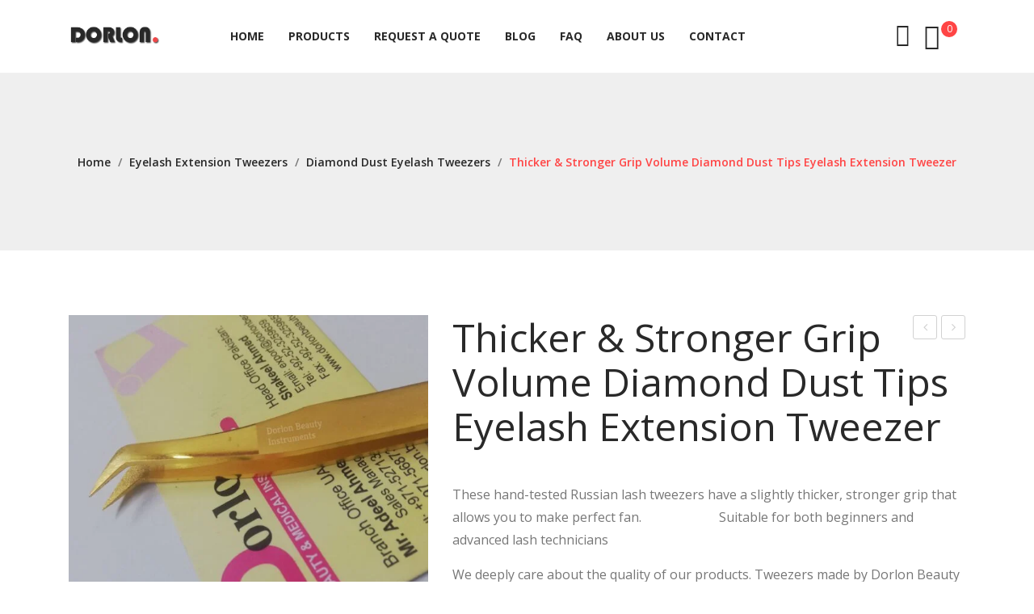

--- FILE ---
content_type: text/html; charset=UTF-8
request_url: https://dorlonbeauty.com/product/thicker-stronger-grip-volume-diamond-dust-tips/
body_size: 36647
content:
<!DOCTYPE html>
<html lang="en-US">
<head>
<meta charset="UTF-8" />
<meta name="viewport" content="width=device-width, initial-scale=1">
<link rel="profile" href="http://gmpg.org/xfn/11" />
<link rel="pingback" href="https://dorlonbeauty.com/xmlrpc.php" />
				<script>document.documentElement.className = document.documentElement.className + ' yes-js js_active js'</script>
				<title>Thicker &amp; Stronger Grip Volume Diamond Dust Tips Eyelash Extension Tweezer &#8211; Dorlon Beauty</title>
<meta name='robots' content='max-image-preview:large' />
<link rel='dns-prefetch' href='//fonts.googleapis.com' />
<link rel="alternate" type="application/rss+xml" title="Dorlon Beauty &raquo; Feed" href="https://dorlonbeauty.com/feed/" />
<link rel="alternate" type="application/rss+xml" title="Dorlon Beauty &raquo; Comments Feed" href="https://dorlonbeauty.com/comments/feed/" />

<link rel='stylesheet' id='wp-block-library-css' href='https://dorlonbeauty.com/wp-includes/css/dist/block-library/style.min.css?ver=6.5.2' type='text/css' media='all' />
<link rel='stylesheet' id='wc-block-vendors-style-css' href='https://dorlonbeauty.com/wp-content/plugins/woocommerce/packages/woocommerce-blocks/build/vendors-style.css?ver=4.9.1' type='text/css' media='all' />
<link rel='stylesheet' id='wc-block-style-css' href='https://dorlonbeauty.com/wp-content/plugins/woocommerce/packages/woocommerce-blocks/build/style.css?ver=4.9.1' type='text/css' media='all' />
<link rel='stylesheet' id='jquery-selectBox-css' href='https://dorlonbeauty.com/wp-content/plugins/yith-woocommerce-wishlist/assets/css/jquery.selectBox.css?ver=1.2.0' type='text/css' media='all' />
<link rel='stylesheet' id='yith-wcwl-font-awesome-css' href='https://dorlonbeauty.com/wp-content/plugins/yith-woocommerce-wishlist/assets/css/font-awesome.css?ver=4.7.0' type='text/css' media='all' />
<link rel='stylesheet' id='yith-wcwl-main-css' href='https://dorlonbeauty.com/wp-content/plugins/yith-woocommerce-wishlist/assets/css/style.css?ver=3.0.22' type='text/css' media='all' />
<style id='yith-wcwl-main-inline-css' type='text/css'>
.yith-wcwl-share li a{color: #FFFFFF;}.yith-wcwl-share li a:hover{color: #FFFFFF;}.yith-wcwl-share a.facebook{background: #39599E; background-color: #39599E;}.yith-wcwl-share a.facebook:hover{background: #39599E; background-color: #39599E;}.yith-wcwl-share a.twitter{background: #45AFE2; background-color: #45AFE2;}.yith-wcwl-share a.twitter:hover{background: #39599E; background-color: #39599E;}.yith-wcwl-share a.pinterest{background: #AB2E31; background-color: #AB2E31;}.yith-wcwl-share a.pinterest:hover{background: #39599E; background-color: #39599E;}.yith-wcwl-share a.email{background: #FBB102; background-color: #FBB102;}.yith-wcwl-share a.email:hover{background: #39599E; background-color: #39599E;}.yith-wcwl-share a.whatsapp{background: #00A901; background-color: #00A901;}.yith-wcwl-share a.whatsapp:hover{background: #39599E; background-color: #39599E;}
</style>
<link rel='stylesheet' id='kioken-blocks-style-css' href='https://dorlonbeauty.com/wp-content/plugins/kioken-blocks/dist/blocks.style.build.css?ver=1.3.9' type='text/css' media='all' />
<style id='classic-theme-styles-inline-css' type='text/css'>
/*! This file is auto-generated */
.wp-block-button__link{color:#fff;background-color:#32373c;border-radius:9999px;box-shadow:none;text-decoration:none;padding:calc(.667em + 2px) calc(1.333em + 2px);font-size:1.125em}.wp-block-file__button{background:#32373c;color:#fff;text-decoration:none}
</style>
<style id='global-styles-inline-css' type='text/css'>
body{--wp--preset--color--black: #000000;--wp--preset--color--cyan-bluish-gray: #abb8c3;--wp--preset--color--white: #ffffff;--wp--preset--color--pale-pink: #f78da7;--wp--preset--color--vivid-red: #cf2e2e;--wp--preset--color--luminous-vivid-orange: #ff6900;--wp--preset--color--luminous-vivid-amber: #fcb900;--wp--preset--color--light-green-cyan: #7bdcb5;--wp--preset--color--vivid-green-cyan: #00d084;--wp--preset--color--pale-cyan-blue: #8ed1fc;--wp--preset--color--vivid-cyan-blue: #0693e3;--wp--preset--color--vivid-purple: #9b51e0;--wp--preset--gradient--vivid-cyan-blue-to-vivid-purple: linear-gradient(135deg,rgba(6,147,227,1) 0%,rgb(155,81,224) 100%);--wp--preset--gradient--light-green-cyan-to-vivid-green-cyan: linear-gradient(135deg,rgb(122,220,180) 0%,rgb(0,208,130) 100%);--wp--preset--gradient--luminous-vivid-amber-to-luminous-vivid-orange: linear-gradient(135deg,rgba(252,185,0,1) 0%,rgba(255,105,0,1) 100%);--wp--preset--gradient--luminous-vivid-orange-to-vivid-red: linear-gradient(135deg,rgba(255,105,0,1) 0%,rgb(207,46,46) 100%);--wp--preset--gradient--very-light-gray-to-cyan-bluish-gray: linear-gradient(135deg,rgb(238,238,238) 0%,rgb(169,184,195) 100%);--wp--preset--gradient--cool-to-warm-spectrum: linear-gradient(135deg,rgb(74,234,220) 0%,rgb(151,120,209) 20%,rgb(207,42,186) 40%,rgb(238,44,130) 60%,rgb(251,105,98) 80%,rgb(254,248,76) 100%);--wp--preset--gradient--blush-light-purple: linear-gradient(135deg,rgb(255,206,236) 0%,rgb(152,150,240) 100%);--wp--preset--gradient--blush-bordeaux: linear-gradient(135deg,rgb(254,205,165) 0%,rgb(254,45,45) 50%,rgb(107,0,62) 100%);--wp--preset--gradient--luminous-dusk: linear-gradient(135deg,rgb(255,203,112) 0%,rgb(199,81,192) 50%,rgb(65,88,208) 100%);--wp--preset--gradient--pale-ocean: linear-gradient(135deg,rgb(255,245,203) 0%,rgb(182,227,212) 50%,rgb(51,167,181) 100%);--wp--preset--gradient--electric-grass: linear-gradient(135deg,rgb(202,248,128) 0%,rgb(113,206,126) 100%);--wp--preset--gradient--midnight: linear-gradient(135deg,rgb(2,3,129) 0%,rgb(40,116,252) 100%);--wp--preset--font-size--small: 13px;--wp--preset--font-size--medium: 20px;--wp--preset--font-size--large: 36px;--wp--preset--font-size--x-large: 42px;--wp--preset--spacing--20: 0.44rem;--wp--preset--spacing--30: 0.67rem;--wp--preset--spacing--40: 1rem;--wp--preset--spacing--50: 1.5rem;--wp--preset--spacing--60: 2.25rem;--wp--preset--spacing--70: 3.38rem;--wp--preset--spacing--80: 5.06rem;--wp--preset--shadow--natural: 6px 6px 9px rgba(0, 0, 0, 0.2);--wp--preset--shadow--deep: 12px 12px 50px rgba(0, 0, 0, 0.4);--wp--preset--shadow--sharp: 6px 6px 0px rgba(0, 0, 0, 0.2);--wp--preset--shadow--outlined: 6px 6px 0px -3px rgba(255, 255, 255, 1), 6px 6px rgba(0, 0, 0, 1);--wp--preset--shadow--crisp: 6px 6px 0px rgba(0, 0, 0, 1);}:where(.is-layout-flex){gap: 0.5em;}:where(.is-layout-grid){gap: 0.5em;}body .is-layout-flow > .alignleft{float: left;margin-inline-start: 0;margin-inline-end: 2em;}body .is-layout-flow > .alignright{float: right;margin-inline-start: 2em;margin-inline-end: 0;}body .is-layout-flow > .aligncenter{margin-left: auto !important;margin-right: auto !important;}body .is-layout-constrained > .alignleft{float: left;margin-inline-start: 0;margin-inline-end: 2em;}body .is-layout-constrained > .alignright{float: right;margin-inline-start: 2em;margin-inline-end: 0;}body .is-layout-constrained > .aligncenter{margin-left: auto !important;margin-right: auto !important;}body .is-layout-constrained > :where(:not(.alignleft):not(.alignright):not(.alignfull)){max-width: var(--wp--style--global--content-size);margin-left: auto !important;margin-right: auto !important;}body .is-layout-constrained > .alignwide{max-width: var(--wp--style--global--wide-size);}body .is-layout-flex{display: flex;}body .is-layout-flex{flex-wrap: wrap;align-items: center;}body .is-layout-flex > *{margin: 0;}body .is-layout-grid{display: grid;}body .is-layout-grid > *{margin: 0;}:where(.wp-block-columns.is-layout-flex){gap: 2em;}:where(.wp-block-columns.is-layout-grid){gap: 2em;}:where(.wp-block-post-template.is-layout-flex){gap: 1.25em;}:where(.wp-block-post-template.is-layout-grid){gap: 1.25em;}.has-black-color{color: var(--wp--preset--color--black) !important;}.has-cyan-bluish-gray-color{color: var(--wp--preset--color--cyan-bluish-gray) !important;}.has-white-color{color: var(--wp--preset--color--white) !important;}.has-pale-pink-color{color: var(--wp--preset--color--pale-pink) !important;}.has-vivid-red-color{color: var(--wp--preset--color--vivid-red) !important;}.has-luminous-vivid-orange-color{color: var(--wp--preset--color--luminous-vivid-orange) !important;}.has-luminous-vivid-amber-color{color: var(--wp--preset--color--luminous-vivid-amber) !important;}.has-light-green-cyan-color{color: var(--wp--preset--color--light-green-cyan) !important;}.has-vivid-green-cyan-color{color: var(--wp--preset--color--vivid-green-cyan) !important;}.has-pale-cyan-blue-color{color: var(--wp--preset--color--pale-cyan-blue) !important;}.has-vivid-cyan-blue-color{color: var(--wp--preset--color--vivid-cyan-blue) !important;}.has-vivid-purple-color{color: var(--wp--preset--color--vivid-purple) !important;}.has-black-background-color{background-color: var(--wp--preset--color--black) !important;}.has-cyan-bluish-gray-background-color{background-color: var(--wp--preset--color--cyan-bluish-gray) !important;}.has-white-background-color{background-color: var(--wp--preset--color--white) !important;}.has-pale-pink-background-color{background-color: var(--wp--preset--color--pale-pink) !important;}.has-vivid-red-background-color{background-color: var(--wp--preset--color--vivid-red) !important;}.has-luminous-vivid-orange-background-color{background-color: var(--wp--preset--color--luminous-vivid-orange) !important;}.has-luminous-vivid-amber-background-color{background-color: var(--wp--preset--color--luminous-vivid-amber) !important;}.has-light-green-cyan-background-color{background-color: var(--wp--preset--color--light-green-cyan) !important;}.has-vivid-green-cyan-background-color{background-color: var(--wp--preset--color--vivid-green-cyan) !important;}.has-pale-cyan-blue-background-color{background-color: var(--wp--preset--color--pale-cyan-blue) !important;}.has-vivid-cyan-blue-background-color{background-color: var(--wp--preset--color--vivid-cyan-blue) !important;}.has-vivid-purple-background-color{background-color: var(--wp--preset--color--vivid-purple) !important;}.has-black-border-color{border-color: var(--wp--preset--color--black) !important;}.has-cyan-bluish-gray-border-color{border-color: var(--wp--preset--color--cyan-bluish-gray) !important;}.has-white-border-color{border-color: var(--wp--preset--color--white) !important;}.has-pale-pink-border-color{border-color: var(--wp--preset--color--pale-pink) !important;}.has-vivid-red-border-color{border-color: var(--wp--preset--color--vivid-red) !important;}.has-luminous-vivid-orange-border-color{border-color: var(--wp--preset--color--luminous-vivid-orange) !important;}.has-luminous-vivid-amber-border-color{border-color: var(--wp--preset--color--luminous-vivid-amber) !important;}.has-light-green-cyan-border-color{border-color: var(--wp--preset--color--light-green-cyan) !important;}.has-vivid-green-cyan-border-color{border-color: var(--wp--preset--color--vivid-green-cyan) !important;}.has-pale-cyan-blue-border-color{border-color: var(--wp--preset--color--pale-cyan-blue) !important;}.has-vivid-cyan-blue-border-color{border-color: var(--wp--preset--color--vivid-cyan-blue) !important;}.has-vivid-purple-border-color{border-color: var(--wp--preset--color--vivid-purple) !important;}.has-vivid-cyan-blue-to-vivid-purple-gradient-background{background: var(--wp--preset--gradient--vivid-cyan-blue-to-vivid-purple) !important;}.has-light-green-cyan-to-vivid-green-cyan-gradient-background{background: var(--wp--preset--gradient--light-green-cyan-to-vivid-green-cyan) !important;}.has-luminous-vivid-amber-to-luminous-vivid-orange-gradient-background{background: var(--wp--preset--gradient--luminous-vivid-amber-to-luminous-vivid-orange) !important;}.has-luminous-vivid-orange-to-vivid-red-gradient-background{background: var(--wp--preset--gradient--luminous-vivid-orange-to-vivid-red) !important;}.has-very-light-gray-to-cyan-bluish-gray-gradient-background{background: var(--wp--preset--gradient--very-light-gray-to-cyan-bluish-gray) !important;}.has-cool-to-warm-spectrum-gradient-background{background: var(--wp--preset--gradient--cool-to-warm-spectrum) !important;}.has-blush-light-purple-gradient-background{background: var(--wp--preset--gradient--blush-light-purple) !important;}.has-blush-bordeaux-gradient-background{background: var(--wp--preset--gradient--blush-bordeaux) !important;}.has-luminous-dusk-gradient-background{background: var(--wp--preset--gradient--luminous-dusk) !important;}.has-pale-ocean-gradient-background{background: var(--wp--preset--gradient--pale-ocean) !important;}.has-electric-grass-gradient-background{background: var(--wp--preset--gradient--electric-grass) !important;}.has-midnight-gradient-background{background: var(--wp--preset--gradient--midnight) !important;}.has-small-font-size{font-size: var(--wp--preset--font-size--small) !important;}.has-medium-font-size{font-size: var(--wp--preset--font-size--medium) !important;}.has-large-font-size{font-size: var(--wp--preset--font-size--large) !important;}.has-x-large-font-size{font-size: var(--wp--preset--font-size--x-large) !important;}
.wp-block-navigation a:where(:not(.wp-element-button)){color: inherit;}
:where(.wp-block-post-template.is-layout-flex){gap: 1.25em;}:where(.wp-block-post-template.is-layout-grid){gap: 1.25em;}
:where(.wp-block-columns.is-layout-flex){gap: 2em;}:where(.wp-block-columns.is-layout-grid){gap: 2em;}
.wp-block-pullquote{font-size: 1.5em;line-height: 1.6;}
</style>
<link rel='stylesheet' id='contact-form-7-css' href='https://dorlonbeauty.com/wp-content/plugins/contact-form-7/includes/css/styles.css?ver=5.4.1' type='text/css' media='all' />
<link rel='stylesheet' id='rs-plugin-settings-css' href='https://dorlonbeauty.com/wp-content/plugins/revslider/public/assets/css/rs6.css?ver=6.3.3' type='text/css' media='all' />
<style id='rs-plugin-settings-inline-css' type='text/css'>
#rs-demo-id {}
</style>
<link rel='stylesheet' id='woocommerce-layout-css' href='https://dorlonbeauty.com/wp-content/plugins/woocommerce/assets/css/woocommerce-layout.css?ver=5.3.3' type='text/css' media='all' />
<link rel='stylesheet' id='woocommerce-smallscreen-css' href='https://dorlonbeauty.com/wp-content/plugins/woocommerce/assets/css/woocommerce-smallscreen.css?ver=5.3.3' type='text/css' media='only screen and (max-width: 768px)' />
<link rel='stylesheet' id='woocommerce-general-css' href='https://dorlonbeauty.com/wp-content/plugins/woocommerce/assets/css/woocommerce.css?ver=5.3.3' type='text/css' media='all' />
<style id='woocommerce-inline-inline-css' type='text/css'>
.woocommerce form .form-row .required { visibility: visible; }
</style>
<link rel='stylesheet' id='woocommerce_prettyPhoto_css-css' href='//dorlonbeauty.com/wp-content/plugins/woocommerce/assets/css/prettyPhoto.css?ver=3.1.6' type='text/css' media='all' />
<link rel='stylesheet' id='yith_ywraq_frontend-css' href='https://dorlonbeauty.com/wp-content/plugins/yith-woocommerce-request-a-quote/assets/css/frontend.css?ver=1.6.7' type='text/css' media='all' />
<style id='yith_ywraq_frontend-inline-css' type='text/css'>
.cart button.single_add_to_cart_button{
	                 display:none!important;
	                }
</style>
<link rel='stylesheet' id='jquery-colorbox-css' href='https://dorlonbeauty.com/wp-content/plugins/yith-woocommerce-compare/assets/css/colorbox.css?ver=1.4.21' type='text/css' media='all' />
<link rel='stylesheet' id='yith-woocompare-widget-css' href='https://dorlonbeauty.com/wp-content/plugins/yith-woocommerce-compare/assets/css/widget.css?ver=2.5.2' type='text/css' media='all' />
<link rel='stylesheet' id='braga-style-css' href='https://dorlonbeauty.com/wp-content/themes/braga/style.css?ver=6.5.2' type='text/css' media='all' />
<link rel='stylesheet' id='child-style-css' href='https://dorlonbeauty.com/wp-content/themes/braga-child/style.css?ver=1.0' type='text/css' media='all' />
<link rel='stylesheet' id='owl-css' href='https://dorlonbeauty.com/wp-content/themes/braga/css/owl.carousel.min.css?ver=2.3.4' type='text/css' media='all' />
<link rel='stylesheet' id='chosen-css' href='https://dorlonbeauty.com/wp-content/themes/braga/js/chosen/chosen.min.css?ver=1.3.0' type='text/css' media='all' />
<link rel='stylesheet' id='braga-fonts-css' href='//fonts.googleapis.com/css?family=Open+Sans%3A300%2C400%2C600%2C700&#038;subset=latin%2Clatin-ext' type='text/css' media='all' />
<link rel='stylesheet' id='megamenu-css' href='https://dorlonbeauty.com/wp-content/themes/braga/css/megamenu_style.css?ver=2.0.4' type='text/css' media='all' />
<link rel='stylesheet' id='fontawesome-css' href='https://dorlonbeauty.com/wp-content/themes/braga/css/font-awesome.min.css?ver=4.7.0' type='text/css' media='all' />
<link rel='stylesheet' id='ionicons-css' href='https://dorlonbeauty.com/wp-content/themes/braga/css/ionicons.css?ver=2.4.0' type='text/css' media='all' />
<link rel='stylesheet' id='pe-icon-7-stroke-css' href='https://dorlonbeauty.com/wp-content/themes/braga/css/pe-icon-7-stroke.css?ver=2.4.0' type='text/css' media='all' />
<link rel='stylesheet' id='bootstrap-css' href='https://dorlonbeauty.com/wp-content/themes/braga/css/bootstrap.min.css?ver=4.1.1' type='text/css' media='all' />
<link rel='stylesheet' id='braga-theme-css' href='https://dorlonbeauty.com/wp-content/themes/braga/css/theme1.css' type='text/css' media='all' />
<link rel='stylesheet' id='braga-custom-css' href='https://dorlonbeauty.com/wp-content/themes/braga/css/opt_css.css' type='text/css' media='all' />
<style id='braga-custom-inline-css' type='text/css'>
.vc_custom_1582882275093{padding-top: 18px !important;padding-bottom: 18px !important;}
.vc_custom_1568945902123{padding-top: 15px !important;padding-bottom: 15px !important;}
.vc_custom_1582882321416{padding-top: 10px !important;padding-bottom: 10px !important;}
</style>
<link rel='stylesheet' id='mm_icomoon-css' href='https://dorlonbeauty.com/wp-content/plugins/mega_main_menu/framework/src/css/icomoon.css?ver=2.2.1' type='text/css' media='all' />
<link rel='stylesheet' id='mmm_mega_main_menu-css' href='https://dorlonbeauty.com/wp-content/plugins/mega_main_menu/src/css/cache.skin.css?ver=1607796133' type='text/css' media='all' />
<link rel='stylesheet' id='ywzm-prettyPhoto-css' href='//dorlonbeauty.com/wp-content/plugins/woocommerce/assets/css/prettyPhoto.css?ver=6.5.2' type='text/css' media='all' />
<link rel='stylesheet' id='ywzm-magnifier-css' href='https://dorlonbeauty.com/wp-content/plugins/yith-woocommerce-zoom-magnifier/assets/css/yith_magnifier.css?ver=6.5.2' type='text/css' media='all' />
<link rel='stylesheet' id='ywzm_frontend-css' href='https://dorlonbeauty.com/wp-content/plugins/yith-woocommerce-zoom-magnifier/assets/css/frontend.css?ver=6.5.2' type='text/css' media='all' />
<link rel='stylesheet' id='js_composer_custom_css-css' href='//dorlonbeauty.com/wp-content/uploads/js_composer/custom.css?ver=6.4.2' type='text/css' media='all' />
<script type="text/javascript" src="https://dorlonbeauty.com/wp-includes/js/jquery/jquery.min.js?ver=3.7.1" id="jquery-core-js"></script>
<script type="text/javascript" src="https://dorlonbeauty.com/wp-includes/js/jquery/jquery-migrate.min.js?ver=3.4.1" id="jquery-migrate-js"></script>
<script type="text/javascript" src="https://dorlonbeauty.com/wp-content/plugins/revslider/public/assets/js/rbtools.min.js?ver=6.3.3" id="tp-tools-js"></script>
<script type="text/javascript" src="https://dorlonbeauty.com/wp-content/plugins/revslider/public/assets/js/rs6.min.js?ver=6.3.3" id="revmin-js"></script>
<script type="text/javascript" src="https://dorlonbeauty.com/wp-content/plugins/woocommerce/assets/js/jquery-blockui/jquery.blockUI.min.js?ver=2.70" id="jquery-blockui-js"></script>
<script type="text/javascript" id="wc-add-to-cart-js-extra">
/* <![CDATA[ */
var wc_add_to_cart_params = {"ajax_url":"\/wp-admin\/admin-ajax.php","wc_ajax_url":"\/?wc-ajax=%%endpoint%%","i18n_view_cart":"View cart","cart_url":"https:\/\/dorlonbeauty.com\/cart\/","is_cart":"","cart_redirect_after_add":"no"};
/* ]]> */
</script>
<script type="text/javascript" src="https://dorlonbeauty.com/wp-content/plugins/woocommerce/assets/js/frontend/add-to-cart.min.js?ver=5.3.3" id="wc-add-to-cart-js"></script>
<script type="text/javascript" src="https://dorlonbeauty.com/wp-content/plugins/js_composer/assets/js/vendors/woocommerce-add-to-cart.js?ver=6.4.2" id="vc_woocommerce-add-to-cart-js-js"></script>
<link rel="https://api.w.org/" href="https://dorlonbeauty.com/wp-json/" /><link rel="alternate" type="application/json" href="https://dorlonbeauty.com/wp-json/wp/v2/product/7144" /><link rel="EditURI" type="application/rsd+xml" title="RSD" href="https://dorlonbeauty.com/xmlrpc.php?rsd" />
<meta name="generator" content="WordPress 6.5.2" />
<meta name="generator" content="WooCommerce 5.3.3" />
<link rel="canonical" href="https://dorlonbeauty.com/product/thicker-stronger-grip-volume-diamond-dust-tips/" />
<link rel='shortlink' href='https://dorlonbeauty.com/?p=7144' />
<link rel="alternate" type="application/json+oembed" href="https://dorlonbeauty.com/wp-json/oembed/1.0/embed?url=https%3A%2F%2Fdorlonbeauty.com%2Fproduct%2Fthicker-stronger-grip-volume-diamond-dust-tips%2F" />
<link rel="alternate" type="text/xml+oembed" href="https://dorlonbeauty.com/wp-json/oembed/1.0/embed?url=https%3A%2F%2Fdorlonbeauty.com%2Fproduct%2Fthicker-stronger-grip-volume-diamond-dust-tips%2F&#038;format=xml" />
	<noscript><style>.woocommerce-product-gallery{ opacity: 1 !important; }</style></noscript>
	<style type="text/css">.recentcomments a{display:inline !important;padding:0 !important;margin:0 !important;}</style><meta name="generator" content="Powered by WPBakery Page Builder - drag and drop page builder for WordPress."/>
<meta name="generator" content="Powered by Slider Revolution 6.3.3 - responsive, Mobile-Friendly Slider Plugin for WordPress with comfortable drag and drop interface." />
<link rel="icon" href="https://dorlonbeauty.com/wp-content/uploads/2020/12/cropped-fevicon-32x32.png" sizes="32x32" />
<link rel="icon" href="https://dorlonbeauty.com/wp-content/uploads/2020/12/cropped-fevicon-192x192.png" sizes="192x192" />
<link rel="apple-touch-icon" href="https://dorlonbeauty.com/wp-content/uploads/2020/12/cropped-fevicon-180x180.png" />
<meta name="msapplication-TileImage" content="https://dorlonbeauty.com/wp-content/uploads/2020/12/cropped-fevicon-270x270.png" />
<script type="text/javascript">function setREVStartSize(e){
			//window.requestAnimationFrame(function() {				 
				window.RSIW = window.RSIW===undefined ? window.innerWidth : window.RSIW;	
				window.RSIH = window.RSIH===undefined ? window.innerHeight : window.RSIH;	
				try {								
					var pw = document.getElementById(e.c).parentNode.offsetWidth,
						newh;
					pw = pw===0 || isNaN(pw) ? window.RSIW : pw;
					e.tabw = e.tabw===undefined ? 0 : parseInt(e.tabw);
					e.thumbw = e.thumbw===undefined ? 0 : parseInt(e.thumbw);
					e.tabh = e.tabh===undefined ? 0 : parseInt(e.tabh);
					e.thumbh = e.thumbh===undefined ? 0 : parseInt(e.thumbh);
					e.tabhide = e.tabhide===undefined ? 0 : parseInt(e.tabhide);
					e.thumbhide = e.thumbhide===undefined ? 0 : parseInt(e.thumbhide);
					e.mh = e.mh===undefined || e.mh=="" || e.mh==="auto" ? 0 : parseInt(e.mh,0);		
					if(e.layout==="fullscreen" || e.l==="fullscreen") 						
						newh = Math.max(e.mh,window.RSIH);					
					else{					
						e.gw = Array.isArray(e.gw) ? e.gw : [e.gw];
						for (var i in e.rl) if (e.gw[i]===undefined || e.gw[i]===0) e.gw[i] = e.gw[i-1];					
						e.gh = e.el===undefined || e.el==="" || (Array.isArray(e.el) && e.el.length==0)? e.gh : e.el;
						e.gh = Array.isArray(e.gh) ? e.gh : [e.gh];
						for (var i in e.rl) if (e.gh[i]===undefined || e.gh[i]===0) e.gh[i] = e.gh[i-1];
											
						var nl = new Array(e.rl.length),
							ix = 0,						
							sl;					
						e.tabw = e.tabhide>=pw ? 0 : e.tabw;
						e.thumbw = e.thumbhide>=pw ? 0 : e.thumbw;
						e.tabh = e.tabhide>=pw ? 0 : e.tabh;
						e.thumbh = e.thumbhide>=pw ? 0 : e.thumbh;					
						for (var i in e.rl) nl[i] = e.rl[i]<window.RSIW ? 0 : e.rl[i];
						sl = nl[0];									
						for (var i in nl) if (sl>nl[i] && nl[i]>0) { sl = nl[i]; ix=i;}															
						var m = pw>(e.gw[ix]+e.tabw+e.thumbw) ? 1 : (pw-(e.tabw+e.thumbw)) / (e.gw[ix]);					
						newh =  (e.gh[ix] * m) + (e.tabh + e.thumbh);
					}				
					if(window.rs_init_css===undefined) window.rs_init_css = document.head.appendChild(document.createElement("style"));					
					document.getElementById(e.c).height = newh+"px";
					window.rs_init_css.innerHTML += "#"+e.c+"_wrapper { height: "+newh+"px }";				
				} catch(e){
					console.log("Failure at Presize of Slider:" + e)
				}					   
			//});
		  };</script>
<noscript><style> .wpb_animate_when_almost_visible { opacity: 1; }</style></noscript></head>
<body class="product-template-default single single-product postid-7144 theme-braga woocommerce woocommerce-page woocommerce-no-js is_chrome wpb-js-composer js-comp-ver-6.4.2 vc_responsive mmm mega_main_menu-2-2-1">
	<div class="wrapper">
	<div class="page-wrapper">
				<div class="header-container header1  has-mobile-layout">
			<div class="header">
				<div class="header-content">
														<div class="header-composer">
										<div class="container">
											<div class="vc_row wpb_row vc_row-fluid vc_custom_1582882275093 vc_row-o-equal-height vc_row-flex"><div class="col-logo wpb_column vc_column_container vc_col-sm-3"><div class="vc_column-inner"><div class="wpb_wrapper"><div class="logo style1"><a href="https://dorlonbeauty.com/" title="Dorlon Beauty" rel="home"><img decoding="async" width="122" src="https://dorlonbeauty.com/wp-content/uploads/2020/12/logo.png" alt="Dorlon Beauty" /></a></div>		</div></div></div><div class="col-hoz wpb_column vc_column_container vc_col-sm-6"><div class="vc_column-inner"><div class="wpb_wrapper">		<div class="main-menu-wrapper visible-large style1">
			<div class="horizontal-menu">
				
<!-- begin "mega_main_menu" -->
<div id="primary" class="mega_main_menu primary primary_style-flat icons-left first-lvl-align-left first-lvl-separator-smooth direction-horizontal fullwidth-disable pushing_content-disable mobile_minimized-enable dropdowns_trigger-hover dropdowns_animation-anim_5 no-search no-woo_cart no-buddypress responsive-enable coercive_styles-disable indefinite_location_mode-disable language_direction-ltr version-2-2-1 logo-desktop logo-sticky logo-mobile mega_main">
	<div class="menu_holder">
	<div class="mmm_fullwidth_container"></div><!-- class="fullwidth_container" -->
		<div class="menu_inner" role="navigation">
			<span class="nav_logo">
				<span class="mobile_toggle" data-target="#main_ul-primary" aria-expanded="false" aria-controls="main_ul-primary">
					<span class="mobile_button">
						Menu &nbsp;
						<span class="symbol_menu">&equiv;</span>
						<span class="symbol_cross">&#x2573;</span>
					</span><!-- class="mobile_button" -->
				</span><!-- /class="mobile_toggle" -->
			</span><!-- /class="nav_logo" -->
				<ul id="main_ul-primary" class="mega_main_menu_ul" role="menubar" aria-label="Menu">
<li id="menu-item-6444" class="menu-item menu-item-type-post_type menu-item-object-page menu-item-home first menu-item-6444 default_dropdown default_style drop_to_right submenu_default_width columns1">
	<a href="https://dorlonbeauty.com/" class="item_link  disable_icon" role="menuitem" tabindex="0">
		<i class=""></i> 
		<span class="link_content">
			<span class="link_text">
				Home
			</span><!-- /.link_text -->
		</span><!-- /.link_content -->
	</a><!-- /.item_link -->
</li>
<li id="menu-item-6620" class="menu-item menu-item-type-post_type menu-item-object-page current_page_parent menu-item-6620 default_dropdown default_style drop_to_right submenu_default_width columns1">
	<a href="https://dorlonbeauty.com/products/" class="item_link  disable_icon" aria-haspopup="true" aria-expanded="false" role="menuitem" tabindex="0">
		<i class=""></i> 
		<span class="link_content">
			<span class="link_text">
				Products
			</span><!-- /.link_text -->
		</span><!-- /.link_content -->
	</a><!-- /.item_link -->
	<ul class="mega_dropdown" aria-expanded="false" aria-hidden="true" role="menu" aria-label="">
	<li id="menu-item-6504" class="menu-item menu-item-type-taxonomy menu-item-object-product_cat menu-item-6504 default_dropdown default_style drop_to_right submenu_default_width columns1">
		<a href="https://dorlonbeauty.com/product-category/small-scissors/" class="item_link  disable_icon" aria-haspopup="true" aria-expanded="false" role="menuitem" tabindex="0">
			<i class=""></i> 
			<span class="link_content">
				<span class="link_text">
					Small Scissors
				</span><!-- /.link_text -->
			</span><!-- /.link_content -->
		</a><!-- /.item_link -->
		<ul class="mega_dropdown" aria-expanded="false" aria-hidden="true" role="menu" aria-label="">
		<li id="menu-item-6505" class="menu-item menu-item-type-taxonomy menu-item-object-product_cat menu-item-6505 default_dropdown default_style drop_to_right submenu_default_width columns1">
			<a href="https://dorlonbeauty.com/product-category/small-scissors/cuticle-nail-scissors/" class="item_link  disable_icon" role="menuitem" tabindex="0">
				<i class=""></i> 
				<span class="link_content">
					<span class="link_text">
						Cuticle Nail Scissors
					</span><!-- /.link_text -->
				</span><!-- /.link_content -->
			</a><!-- /.item_link -->
		</li>
		<li id="menu-item-6507" class="menu-item menu-item-type-taxonomy menu-item-object-product_cat menu-item-6507 default_dropdown default_style drop_to_right submenu_default_width columns1">
			<a href="https://dorlonbeauty.com/product-category/fancy-embroidery-scissors/" class="item_link  disable_icon" role="menuitem" tabindex="0">
				<i class=""></i> 
				<span class="link_content">
					<span class="link_text">
						Fancy/Embroidery Scissors
					</span><!-- /.link_text -->
				</span><!-- /.link_content -->
			</a><!-- /.item_link -->
		</li>
		<li id="menu-item-6508" class="menu-item menu-item-type-taxonomy menu-item-object-product_cat menu-item-6508 default_dropdown default_style drop_to_right submenu_default_width columns1">
			<a href="https://dorlonbeauty.com/product-category/nose-scissor/" class="item_link  disable_icon" role="menuitem" tabindex="0">
				<i class=""></i> 
				<span class="link_content">
					<span class="link_text">
						Nose Scissor
					</span><!-- /.link_text -->
				</span><!-- /.link_content -->
			</a><!-- /.item_link -->
		</li>
		<li id="menu-item-6509" class="menu-item menu-item-type-taxonomy menu-item-object-product_cat menu-item-6509 default_dropdown default_style drop_to_right submenu_default_width columns1">
			<a href="https://dorlonbeauty.com/product-category/spring-scissors/" class="item_link  disable_icon" role="menuitem" tabindex="0">
				<i class=""></i> 
				<span class="link_content">
					<span class="link_text">
						Spring Scissors
					</span><!-- /.link_text -->
				</span><!-- /.link_content -->
			</a><!-- /.item_link -->
		</li>
		</ul><!-- /.mega_dropdown -->
	</li>
	<li id="menu-item-7060" class="menu-item menu-item-type-taxonomy menu-item-object-product_cat current-product-ancestor current-menu-parent current-product-parent menu-item-7060 default_dropdown default_style drop_to_right submenu_default_width columns1">
		<a href="https://dorlonbeauty.com/product-category/eyelash-extension-tweezers/" class="item_link  disable_icon" aria-haspopup="true" aria-expanded="false" role="menuitem" tabindex="0">
			<i class=""></i> 
			<span class="link_content">
				<span class="link_text">
					Eyelash Extension Tweezers
				</span><!-- /.link_text -->
			</span><!-- /.link_content -->
		</a><!-- /.item_link -->
		<ul class="mega_dropdown" aria-expanded="false" aria-hidden="true" role="menu" aria-label="">
		<li id="menu-item-7061" class="menu-item menu-item-type-taxonomy menu-item-object-product_cat menu-item-7061 default_dropdown default_style drop_to_right submenu_default_width columns1">
			<a href="https://dorlonbeauty.com/product-category/eyelash-extension-tweezers/black-plasma-eyelash-tweezers/" class="item_link  disable_icon" role="menuitem" tabindex="0">
				<i class=""></i> 
				<span class="link_content">
					<span class="link_text">
						Black Plasma Eyelash Tweezers
					</span><!-- /.link_text -->
				</span><!-- /.link_content -->
			</a><!-- /.item_link -->
		</li>
		<li id="menu-item-7062" class="menu-item menu-item-type-taxonomy menu-item-object-product_cat menu-item-7062 default_dropdown default_style drop_to_right submenu_default_width columns1">
			<a href="https://dorlonbeauty.com/product-category/eyelash-extension-tweezers/blue-plasma-eyelash-tweezers/" class="item_link  disable_icon" role="menuitem" tabindex="0">
				<i class=""></i> 
				<span class="link_content">
					<span class="link_text">
						Blue Plasma Eyelash Tweezers
					</span><!-- /.link_text -->
				</span><!-- /.link_content -->
			</a><!-- /.item_link -->
		</li>
		<li id="menu-item-7063" class="menu-item menu-item-type-taxonomy menu-item-object-product_cat menu-item-7063 default_dropdown default_style drop_to_right submenu_default_width columns1">
			<a href="https://dorlonbeauty.com/product-category/eyelash-extension-tweezers/color-coated-eyelash-tweezers-eyelash-extension-tweezers/" class="item_link  disable_icon" role="menuitem" tabindex="0">
				<i class=""></i> 
				<span class="link_content">
					<span class="link_text">
						Color Coated Eyelash Tweezers
					</span><!-- /.link_text -->
				</span><!-- /.link_content -->
			</a><!-- /.item_link -->
		</li>
		<li id="menu-item-7064" class="menu-item menu-item-type-taxonomy menu-item-object-product_cat current-product-ancestor current-menu-parent current-product-parent menu-item-7064 default_dropdown default_style drop_to_right submenu_default_width columns1">
			<a href="https://dorlonbeauty.com/product-category/eyelash-extension-tweezers/diamond-dust-eyelash-tweezers-eyelash-extension-tweezers/" class="item_link  disable_icon" role="menuitem" tabindex="0">
				<i class=""></i> 
				<span class="link_content">
					<span class="link_text">
						Diamond Dust Eyelash Tweezers
					</span><!-- /.link_text -->
				</span><!-- /.link_content -->
			</a><!-- /.item_link -->
		</li>
		<li id="menu-item-7722" class="menu-item menu-item-type-taxonomy menu-item-object-product_cat menu-item-7722 default_dropdown default_style drop_to_right submenu_default_width columns1">
			<a href="https://dorlonbeauty.com/product-category/eyelash-extension-tweezers/fiber-tips-eyelash-tweezers/" class="item_link  disable_icon" role="menuitem" tabindex="0">
				<i class=""></i> 
				<span class="link_content">
					<span class="link_text">
						Fiber Tips Eyelash Tweezers
					</span><!-- /.link_text -->
				</span><!-- /.link_content -->
			</a><!-- /.item_link -->
		</li>
		<li id="menu-item-7065" class="menu-item menu-item-type-taxonomy menu-item-object-product_cat menu-item-7065 default_dropdown default_style drop_to_right submenu_default_width columns1">
			<a href="https://dorlonbeauty.com/product-category/eyelash-extension-tweezers/diamond-grip-eyelash-tweezers/" class="item_link  disable_icon" role="menuitem" tabindex="0">
				<i class=""></i> 
				<span class="link_content">
					<span class="link_text">
						Diamond Grip Eyelash Tweezers
					</span><!-- /.link_text -->
				</span><!-- /.link_content -->
			</a><!-- /.item_link -->
		</li>
		<li id="menu-item-7066" class="menu-item menu-item-type-taxonomy menu-item-object-product_cat menu-item-7066 default_dropdown default_style drop_to_right submenu_default_width columns1">
			<a href="https://dorlonbeauty.com/product-category/eyelash-extension-tweezers/gold-plasma-eyelash-tweezers-eyelash-extension-tweezers/" class="item_link  disable_icon" role="menuitem" tabindex="0">
				<i class=""></i> 
				<span class="link_content">
					<span class="link_text">
						Gold Plasma Eyelash Tweezers
					</span><!-- /.link_text -->
				</span><!-- /.link_content -->
			</a><!-- /.item_link -->
		</li>
		<li id="menu-item-7067" class="menu-item menu-item-type-taxonomy menu-item-object-product_cat menu-item-7067 default_dropdown default_style drop_to_right submenu_default_width columns1">
			<a href="https://dorlonbeauty.com/product-category/eyelash-extension-tweezers/gold-plated-eyelash-tweezers/" class="item_link  disable_icon" role="menuitem" tabindex="0">
				<i class=""></i> 
				<span class="link_content">
					<span class="link_text">
						Gold Plated Eyelash Tweezers
					</span><!-- /.link_text -->
				</span><!-- /.link_content -->
			</a><!-- /.item_link -->
		</li>
		<li id="menu-item-7068" class="menu-item menu-item-type-taxonomy menu-item-object-product_cat menu-item-7068 default_dropdown default_style drop_to_right submenu_default_width columns1">
			<a href="https://dorlonbeauty.com/product-category/eyelash-extension-tweezers/plasma-tips-colored-bottom-eyelash-tweezers-eyelash-extension-tweezers/" class="item_link  disable_icon" role="menuitem" tabindex="0">
				<i class=""></i> 
				<span class="link_content">
					<span class="link_text">
						Plasma Tips/Colored Bottom Eyelash Tweezers
					</span><!-- /.link_text -->
				</span><!-- /.link_content -->
			</a><!-- /.item_link -->
		</li>
		<li id="menu-item-7069" class="menu-item menu-item-type-taxonomy menu-item-object-product_cat menu-item-7069 default_dropdown default_style drop_to_right submenu_default_width columns1">
			<a href="https://dorlonbeauty.com/product-category/eyelash-extension-tweezers/purple-plasma-eyelash-tweezers/" class="item_link  disable_icon" role="menuitem" tabindex="0">
				<i class=""></i> 
				<span class="link_content">
					<span class="link_text">
						Purple Plasma Eyelash Tweezers
					</span><!-- /.link_text -->
				</span><!-- /.link_content -->
			</a><!-- /.item_link -->
		</li>
		<li id="menu-item-7070" class="menu-item menu-item-type-taxonomy menu-item-object-product_cat menu-item-7070 default_dropdown default_style drop_to_right submenu_default_width columns1">
			<a href="https://dorlonbeauty.com/product-category/eyelash-extension-tweezers/rainbow-eyelash-tweezers-eyelash-extension-tweezers/" class="item_link  disable_icon" role="menuitem" tabindex="0">
				<i class=""></i> 
				<span class="link_content">
					<span class="link_text">
						Rainbow Eyelash Tweezers
					</span><!-- /.link_text -->
				</span><!-- /.link_content -->
			</a><!-- /.item_link -->
		</li>
		<li id="menu-item-7071" class="menu-item menu-item-type-taxonomy menu-item-object-product_cat menu-item-7071 default_dropdown default_style drop_to_right submenu_default_width columns1">
			<a href="https://dorlonbeauty.com/product-category/eyelash-extension-tweezers/rose-gold-eyelash-tweezers/" class="item_link  disable_icon" role="menuitem" tabindex="0">
				<i class=""></i> 
				<span class="link_content">
					<span class="link_text">
						Rose Gold Eyelash Tweezers
					</span><!-- /.link_text -->
				</span><!-- /.link_content -->
			</a><!-- /.item_link -->
		</li>
		<li id="menu-item-7072" class="menu-item menu-item-type-taxonomy menu-item-object-product_cat menu-item-7072 default_dropdown default_style drop_to_right submenu_default_width columns1">
			<a href="https://dorlonbeauty.com/product-category/eyelash-extension-tweezers/silver-eyelash-tweezers-eyelash-extension-tweezers/" class="item_link  disable_icon" role="menuitem" tabindex="0">
				<i class=""></i> 
				<span class="link_content">
					<span class="link_text">
						Silver Eyelash Tweezers
					</span><!-- /.link_text -->
				</span><!-- /.link_content -->
			</a><!-- /.item_link -->
		</li>
		</ul><!-- /.mega_dropdown -->
	</li>
	<li id="menu-item-6491" class="menu-item menu-item-type-taxonomy menu-item-object-product_cat menu-item-6491 default_dropdown default_style drop_to_right submenu_default_width columns1">
		<a href="https://dorlonbeauty.com/product-category/eyelash-mirrors/" class="item_link  disable_icon" role="menuitem" tabindex="0">
			<i class=""></i> 
			<span class="link_content">
				<span class="link_text">
					Eyelash Mirrors
				</span><!-- /.link_text -->
			</span><!-- /.link_content -->
		</a><!-- /.item_link -->
	</li>
	<li id="menu-item-6474" class="menu-item menu-item-type-taxonomy menu-item-object-product_cat menu-item-6474 default_dropdown default_style drop_to_right submenu_default_width columns1">
		<a href="https://dorlonbeauty.com/product-category/eyelash-applicators-curlers/" class="item_link  disable_icon" role="menuitem" tabindex="0">
			<i class=""></i> 
			<span class="link_content">
				<span class="link_text">
					Eyelash Applicators &amp; Curlers
				</span><!-- /.link_text -->
			</span><!-- /.link_content -->
		</a><!-- /.item_link -->
	</li>
	<li id="menu-item-6490" class="menu-item menu-item-type-taxonomy menu-item-object-product_cat menu-item-6490 default_dropdown default_style drop_to_right submenu_default_width columns1">
		<a href="https://dorlonbeauty.com/product-category/eyelash-lifting-tools/" class="item_link  disable_icon" role="menuitem" tabindex="0">
			<i class=""></i> 
			<span class="link_content">
				<span class="link_text">
					Eyelash Lifting Tools
				</span><!-- /.link_text -->
			</span><!-- /.link_content -->
		</a><!-- /.item_link -->
	</li>
	<li id="menu-item-6467" class="menu-item menu-item-type-taxonomy menu-item-object-product_cat menu-item-6467 default_dropdown default_style drop_to_right submenu_default_width columns1">
		<a href="https://dorlonbeauty.com/product-category/3-in-1-nail-pinchers/" class="item_link  disable_icon" role="menuitem" tabindex="0">
			<i class=""></i> 
			<span class="link_content">
				<span class="link_text">
					3 in 1 Nail Pinchers
				</span><!-- /.link_text -->
			</span><!-- /.link_content -->
		</a><!-- /.item_link -->
	</li>
	<li id="menu-item-6493" class="menu-item menu-item-type-taxonomy menu-item-object-product_cat menu-item-6493 default_dropdown default_style drop_to_right submenu_default_width columns1">
		<a href="https://dorlonbeauty.com/product-category/eyelash-packing-accessories/" class="item_link  disable_icon" role="menuitem" tabindex="0">
			<i class=""></i> 
			<span class="link_content">
				<span class="link_text">
					Eyelash Packing &amp; Accessories
				</span><!-- /.link_text -->
			</span><!-- /.link_content -->
		</a><!-- /.item_link -->
	</li>
	<li id="menu-item-6473" class="menu-item menu-item-type-taxonomy menu-item-object-product_cat menu-item-6473 default_dropdown default_style drop_to_right submenu_default_width columns1">
		<a href="https://dorlonbeauty.com/product-category/eyebrow-tweezers/" class="item_link  disable_icon" role="menuitem" tabindex="0">
			<i class=""></i> 
			<span class="link_content">
				<span class="link_text">
					Eyebrow Tweezers
				</span><!-- /.link_text -->
			</span><!-- /.link_content -->
		</a><!-- /.item_link -->
	</li>
	<li id="menu-item-6497" class="menu-item menu-item-type-taxonomy menu-item-object-product_cat menu-item-6497 default_dropdown default_style drop_to_right submenu_default_width columns1">
		<a href="https://dorlonbeauty.com/product-category/micro-blading-pen/" class="item_link  disable_icon" role="menuitem" tabindex="0">
			<i class=""></i> 
			<span class="link_content">
				<span class="link_text">
					Micro Blading Pen
				</span><!-- /.link_text -->
			</span><!-- /.link_content -->
		</a><!-- /.item_link -->
	</li>
	<li id="menu-item-7723" class="menu-item menu-item-type-taxonomy menu-item-object-product_cat menu-item-7723 default_dropdown default_style drop_to_right submenu_default_width columns1">
		<a href="https://dorlonbeauty.com/product-category/hair-extensions/" class="item_link  disable_icon" role="menuitem" tabindex="0">
			<i class=""></i> 
			<span class="link_content">
				<span class="link_text">
					Hair Extensions
				</span><!-- /.link_text -->
			</span><!-- /.link_content -->
		</a><!-- /.item_link -->
	</li>
	<li id="menu-item-6468" class="menu-item menu-item-type-taxonomy menu-item-object-product_cat menu-item-6468 default_dropdown default_style drop_to_right submenu_default_width columns1">
		<a href="https://dorlonbeauty.com/product-category/barber-shears/" class="item_link  disable_icon" role="menuitem" tabindex="0">
			<i class=""></i> 
			<span class="link_content">
				<span class="link_text">
					Barber Shears
				</span><!-- /.link_text -->
			</span><!-- /.link_content -->
		</a><!-- /.item_link -->
	</li>
	<li id="menu-item-6470" class="menu-item menu-item-type-taxonomy menu-item-object-product_cat menu-item-6470 default_dropdown default_style drop_to_right submenu_default_width columns1">
		<a href="https://dorlonbeauty.com/product-category/black-white-head-remover-tools/" class="item_link  disable_icon" role="menuitem" tabindex="0">
			<i class=""></i> 
			<span class="link_content">
				<span class="link_text">
					Black/ White Head Remover Tools
				</span><!-- /.link_text -->
			</span><!-- /.link_content -->
		</a><!-- /.item_link -->
	</li>
	<li id="menu-item-6471" class="menu-item menu-item-type-taxonomy menu-item-object-product_cat menu-item-6471 default_dropdown default_style drop_to_right submenu_default_width columns1">
		<a href="https://dorlonbeauty.com/product-category/cuticle-nail-nippers/" class="item_link  disable_icon" role="menuitem" tabindex="0">
			<i class=""></i> 
			<span class="link_content">
				<span class="link_text">
					Cuticle Nail Nippers
				</span><!-- /.link_text -->
			</span><!-- /.link_content -->
		</a><!-- /.item_link -->
	</li>
	<li id="menu-item-6472" class="menu-item menu-item-type-taxonomy menu-item-object-product_cat menu-item-6472 default_dropdown default_style drop_to_right submenu_default_width columns1">
		<a href="https://dorlonbeauty.com/product-category/cuticle-nail-pushers/" class="item_link  disable_icon" role="menuitem" tabindex="0">
			<i class=""></i> 
			<span class="link_content">
				<span class="link_text">
					Cuticle Nail Pushers
				</span><!-- /.link_text -->
			</span><!-- /.link_content -->
		</a><!-- /.item_link -->
	</li>
	<li id="menu-item-6494" class="menu-item menu-item-type-taxonomy menu-item-object-product_cat menu-item-6494 default_dropdown default_style drop_to_right submenu_default_width columns1">
		<a href="https://dorlonbeauty.com/product-category/holster-bags/" class="item_link  disable_icon" role="menuitem" tabindex="0">
			<i class=""></i> 
			<span class="link_content">
				<span class="link_text">
					Holster Bags
				</span><!-- /.link_text -->
			</span><!-- /.link_content -->
		</a><!-- /.item_link -->
	</li>
	<li id="menu-item-6495" class="menu-item menu-item-type-taxonomy menu-item-object-product_cat menu-item-6495 default_dropdown default_style drop_to_right submenu_default_width columns1">
		<a href="https://dorlonbeauty.com/product-category/manicure-pedicure-kits/" class="item_link  disable_icon" role="menuitem" tabindex="0">
			<i class=""></i> 
			<span class="link_content">
				<span class="link_text">
					Manicure /Pedicure Kits
				</span><!-- /.link_text -->
			</span><!-- /.link_content -->
		</a><!-- /.item_link -->
	</li>
	<li id="menu-item-6496" class="menu-item menu-item-type-taxonomy menu-item-object-product_cat menu-item-6496 default_dropdown default_style drop_to_right submenu_default_width columns1">
		<a href="https://dorlonbeauty.com/product-category/men-grooming-products/" class="item_link  disable_icon" role="menuitem" tabindex="0">
			<i class=""></i> 
			<span class="link_content">
				<span class="link_text">
					Men Grooming products
				</span><!-- /.link_text -->
			</span><!-- /.link_content -->
		</a><!-- /.item_link -->
	</li>
	<li id="menu-item-6498" class="menu-item menu-item-type-taxonomy menu-item-object-product_cat menu-item-6498 default_dropdown default_style drop_to_right submenu_default_width columns1">
		<a href="https://dorlonbeauty.com/product-category/nail-cutters/" class="item_link  disable_icon" role="menuitem" tabindex="0">
			<i class=""></i> 
			<span class="link_content">
				<span class="link_text">
					Nail Cutters
				</span><!-- /.link_text -->
			</span><!-- /.link_content -->
		</a><!-- /.item_link -->
	</li>
	<li id="menu-item-6500" class="menu-item menu-item-type-taxonomy menu-item-object-product_cat menu-item-6500 default_dropdown default_style drop_to_right submenu_default_width columns1">
		<a href="https://dorlonbeauty.com/product-category/nail-files/" class="item_link  disable_icon" role="menuitem" tabindex="0">
			<i class=""></i> 
			<span class="link_content">
				<span class="link_text">
					Nail Files
				</span><!-- /.link_text -->
			</span><!-- /.link_content -->
		</a><!-- /.item_link -->
	</li>
	<li id="menu-item-6502" class="menu-item menu-item-type-taxonomy menu-item-object-product_cat menu-item-6502 default_dropdown default_style drop_to_right submenu_default_width columns1">
		<a href="https://dorlonbeauty.com/product-category/nail-tip-cutters/" class="item_link  disable_icon" role="menuitem" tabindex="0">
			<i class=""></i> 
			<span class="link_content">
				<span class="link_text">
					Nail Tip Cutters
				</span><!-- /.link_text -->
			</span><!-- /.link_content -->
		</a><!-- /.item_link -->
	</li>
	<li id="menu-item-6503" class="menu-item menu-item-type-taxonomy menu-item-object-product_cat menu-item-6503 default_dropdown  drop_to_right submenu_default_width columns1">
		<a href="https://dorlonbeauty.com/product-category/others/" class="item_link  disable_icon" role="menuitem" tabindex="0">
			<i class=""></i> 
			<span class="link_content">
				<span class="link_text">
					Others
				</span><!-- /.link_text -->
			</span><!-- /.link_content -->
		</a><!-- /.item_link -->
	</li>
	</ul><!-- /.mega_dropdown -->
</li>
<li id="menu-item-6446" class="menu-item menu-item-type-post_type menu-item-object-page menu-item-6446 default_dropdown  drop_to_right submenu_default_width columns1">
	<a href="https://dorlonbeauty.com/request-quote/" class="item_link  disable_icon" role="menuitem" tabindex="0">
		<i class=""></i> 
		<span class="link_content">
			<span class="link_text">
				Request a Quote
			</span><!-- /.link_text -->
		</span><!-- /.link_content -->
	</a><!-- /.item_link -->
</li>
<li id="menu-item-6441" class="menu-item menu-item-type-post_type menu-item-object-page menu-item-6441 default_dropdown  drop_to_right submenu_default_width columns1">
	<a href="https://dorlonbeauty.com/blog/" class="item_link  disable_icon" role="menuitem" tabindex="0">
		<i class=""></i> 
		<span class="link_content">
			<span class="link_text">
				Blog
			</span><!-- /.link_text -->
		</span><!-- /.link_content -->
	</a><!-- /.item_link -->
</li>
<li id="menu-item-6442" class="menu-item menu-item-type-post_type menu-item-object-page menu-item-6442 default_dropdown  drop_to_right submenu_default_width columns1">
	<a href="https://dorlonbeauty.com/frequently-questions/" class="item_link  disable_icon" role="menuitem" tabindex="0">
		<i class=""></i> 
		<span class="link_content">
			<span class="link_text">
				FAQ
			</span><!-- /.link_text -->
		</span><!-- /.link_content -->
	</a><!-- /.item_link -->
</li>
<li id="menu-item-6466" class="menu-item menu-item-type-post_type menu-item-object-page menu-item-6466 default_dropdown  drop_to_right submenu_default_width columns1">
	<a href="https://dorlonbeauty.com/about-us/" class="item_link  disable_icon" role="menuitem" tabindex="0">
		<i class=""></i> 
		<span class="link_content">
			<span class="link_text">
				About us
			</span><!-- /.link_text -->
		</span><!-- /.link_content -->
	</a><!-- /.item_link -->
</li>
<li id="menu-item-6456" class="menu-item menu-item-type-post_type menu-item-object-page last menu-item-6456 default_dropdown  drop_to_right submenu_default_width columns1">
	<a href="https://dorlonbeauty.com/contact/" class="item_link  disable_icon" role="menuitem" tabindex="0">
		<i class=""></i> 
		<span class="link_content">
			<span class="link_text">
				Contact
			</span><!-- /.link_text -->
		</span><!-- /.link_content -->
	</a><!-- /.item_link -->
</li></ul>
		</div><!-- /class="menu_inner" -->
	</div><!-- /class="menu_holder" -->
</div><!-- /id="mega_main_menu_first" -->			</div> 
		</div>	
	</div></div></div><div class="box-cart wpb_column vc_column_container vc_col-sm-3"><div class="vc_column-inner"><div class="wpb_wrapper">		<div class="header-search">
			<div class="search-dropdown style1">
				<div class="widget woocommerce widget_product_search"><h2 class="widgettitle">Search</h2><form role="search" method="get" class="searchform productsearchform" action="https://dorlonbeauty.com/"><div class="form-input"><input type="text" placeholder="Search product..." name="s" class="ws"/><button class="button-search searchsubmit productsearchsubmit" type="submit">Search</button><input type="hidden" name="post_type" value="product" /></div></form></div>			</div>
		</div>
			<!-- check if yith wishtlist is actived -->
					<div class="header-wishlist style1">
				<div class="header-wishlist-inner">
					<a href="https://dorlonbeauty.com/wishlist/" class="wishlist-link">
						<span class="wishlist-count header-count">0</span>
						<span class="wishlist-text">Wishlist</span>
					</a>
				</div>
			</div>
			</div></div></div></div>
										</div>
									</div>
																		<div class="header-mobile">
											<div class="container">
												<div class="vc_row wpb_row vc_row-fluid vc_custom_1568945902123 vc_row-o-equal-height vc_row-flex"><div class="col-logo wpb_column vc_column_container vc_col-sm-4 vc_col-xs-5"><div class="vc_column-inner"><div class="wpb_wrapper">		<div class="visible-small mobile-menu style1"> 
			<div class="mbmenu-toggler"></div>
			<div class="clearfix"></div>
			<div class="mobile-menu-content">
				<div class="mobile-menu-inner">
					<div class="mobile-menu-container"><ul id="menu-horizontal-menu" class="nav-menu"><li class="menu-item menu-item-type-post_type menu-item-object-page menu-item-home first menu-item-6444"><a href="https://dorlonbeauty.com/">Home</a></li>
<li class="menu-item menu-item-type-post_type menu-item-object-page menu-item-has-children current_page_parent menu-item-6620"><a href="https://dorlonbeauty.com/products/">Products</a>
<ul class="sub-menu">
	<li class="menu-item menu-item-type-taxonomy menu-item-object-product_cat menu-item-has-children menu-item-6504"><a href="https://dorlonbeauty.com/product-category/small-scissors/">Small Scissors</a>
	<ul class="sub-menu">
		<li class="menu-item menu-item-type-taxonomy menu-item-object-product_cat menu-item-6505"><a href="https://dorlonbeauty.com/product-category/small-scissors/cuticle-nail-scissors/">Cuticle Nail Scissors</a></li>
		<li class="menu-item menu-item-type-taxonomy menu-item-object-product_cat menu-item-6507"><a href="https://dorlonbeauty.com/product-category/fancy-embroidery-scissors/">Fancy/Embroidery Scissors</a></li>
		<li class="menu-item menu-item-type-taxonomy menu-item-object-product_cat menu-item-6508"><a href="https://dorlonbeauty.com/product-category/nose-scissor/">Nose Scissor</a></li>
		<li class="menu-item menu-item-type-taxonomy menu-item-object-product_cat menu-item-6509"><a href="https://dorlonbeauty.com/product-category/spring-scissors/">Spring Scissors</a></li>
	</ul>
</li>
	<li class="menu-item menu-item-type-taxonomy menu-item-object-product_cat current-product-ancestor current-menu-parent current-product-parent menu-item-has-children menu-item-7060"><a href="https://dorlonbeauty.com/product-category/eyelash-extension-tweezers/">Eyelash Extension Tweezers</a>
	<ul class="sub-menu">
		<li class="menu-item menu-item-type-taxonomy menu-item-object-product_cat menu-item-7061"><a href="https://dorlonbeauty.com/product-category/eyelash-extension-tweezers/black-plasma-eyelash-tweezers/">Black Plasma Eyelash Tweezers</a></li>
		<li class="menu-item menu-item-type-taxonomy menu-item-object-product_cat menu-item-7062"><a href="https://dorlonbeauty.com/product-category/eyelash-extension-tweezers/blue-plasma-eyelash-tweezers/">Blue Plasma Eyelash Tweezers</a></li>
		<li class="menu-item menu-item-type-taxonomy menu-item-object-product_cat menu-item-7063"><a href="https://dorlonbeauty.com/product-category/eyelash-extension-tweezers/color-coated-eyelash-tweezers-eyelash-extension-tweezers/">Color Coated Eyelash Tweezers</a></li>
		<li class="menu-item menu-item-type-taxonomy menu-item-object-product_cat current-product-ancestor current-menu-parent current-product-parent menu-item-7064"><a href="https://dorlonbeauty.com/product-category/eyelash-extension-tweezers/diamond-dust-eyelash-tweezers-eyelash-extension-tweezers/">Diamond Dust Eyelash Tweezers</a></li>
		<li class="menu-item menu-item-type-taxonomy menu-item-object-product_cat menu-item-7722"><a href="https://dorlonbeauty.com/product-category/eyelash-extension-tweezers/fiber-tips-eyelash-tweezers/">Fiber Tips Eyelash Tweezers</a></li>
		<li class="menu-item menu-item-type-taxonomy menu-item-object-product_cat menu-item-7065"><a href="https://dorlonbeauty.com/product-category/eyelash-extension-tweezers/diamond-grip-eyelash-tweezers/">Diamond Grip Eyelash Tweezers</a></li>
		<li class="menu-item menu-item-type-taxonomy menu-item-object-product_cat menu-item-7066"><a href="https://dorlonbeauty.com/product-category/eyelash-extension-tweezers/gold-plasma-eyelash-tweezers-eyelash-extension-tweezers/">Gold Plasma Eyelash Tweezers</a></li>
		<li class="menu-item menu-item-type-taxonomy menu-item-object-product_cat menu-item-7067"><a href="https://dorlonbeauty.com/product-category/eyelash-extension-tweezers/gold-plated-eyelash-tweezers/">Gold Plated Eyelash Tweezers</a></li>
		<li class="menu-item menu-item-type-taxonomy menu-item-object-product_cat menu-item-7068"><a href="https://dorlonbeauty.com/product-category/eyelash-extension-tweezers/plasma-tips-colored-bottom-eyelash-tweezers-eyelash-extension-tweezers/">Plasma Tips/Colored Bottom Eyelash Tweezers</a></li>
		<li class="menu-item menu-item-type-taxonomy menu-item-object-product_cat menu-item-7069"><a href="https://dorlonbeauty.com/product-category/eyelash-extension-tweezers/purple-plasma-eyelash-tweezers/">Purple Plasma Eyelash Tweezers</a></li>
		<li class="menu-item menu-item-type-taxonomy menu-item-object-product_cat menu-item-7070"><a href="https://dorlonbeauty.com/product-category/eyelash-extension-tweezers/rainbow-eyelash-tweezers-eyelash-extension-tweezers/">Rainbow Eyelash Tweezers</a></li>
		<li class="menu-item menu-item-type-taxonomy menu-item-object-product_cat menu-item-7071"><a href="https://dorlonbeauty.com/product-category/eyelash-extension-tweezers/rose-gold-eyelash-tweezers/">Rose Gold Eyelash Tweezers</a></li>
		<li class="menu-item menu-item-type-taxonomy menu-item-object-product_cat menu-item-7072"><a href="https://dorlonbeauty.com/product-category/eyelash-extension-tweezers/silver-eyelash-tweezers-eyelash-extension-tweezers/">Silver Eyelash Tweezers</a></li>
	</ul>
</li>
	<li class="menu-item menu-item-type-taxonomy menu-item-object-product_cat menu-item-6491"><a href="https://dorlonbeauty.com/product-category/eyelash-mirrors/">Eyelash Mirrors</a></li>
	<li class="menu-item menu-item-type-taxonomy menu-item-object-product_cat menu-item-6474"><a href="https://dorlonbeauty.com/product-category/eyelash-applicators-curlers/">Eyelash Applicators &amp; Curlers</a></li>
	<li class="menu-item menu-item-type-taxonomy menu-item-object-product_cat menu-item-6490"><a href="https://dorlonbeauty.com/product-category/eyelash-lifting-tools/">Eyelash Lifting Tools</a></li>
	<li class="menu-item menu-item-type-taxonomy menu-item-object-product_cat menu-item-6467"><a href="https://dorlonbeauty.com/product-category/3-in-1-nail-pinchers/">3 in 1 Nail Pinchers</a></li>
	<li class="menu-item menu-item-type-taxonomy menu-item-object-product_cat menu-item-6493"><a href="https://dorlonbeauty.com/product-category/eyelash-packing-accessories/">Eyelash Packing &amp; Accessories</a></li>
	<li class="menu-item menu-item-type-taxonomy menu-item-object-product_cat menu-item-6473"><a href="https://dorlonbeauty.com/product-category/eyebrow-tweezers/">Eyebrow Tweezers</a></li>
	<li class="menu-item menu-item-type-taxonomy menu-item-object-product_cat menu-item-6497"><a href="https://dorlonbeauty.com/product-category/micro-blading-pen/">Micro Blading Pen</a></li>
	<li class="menu-item menu-item-type-taxonomy menu-item-object-product_cat menu-item-7723"><a href="https://dorlonbeauty.com/product-category/hair-extensions/">Hair Extensions</a></li>
	<li class="menu-item menu-item-type-taxonomy menu-item-object-product_cat menu-item-6468"><a href="https://dorlonbeauty.com/product-category/barber-shears/">Barber Shears</a></li>
	<li class="menu-item menu-item-type-taxonomy menu-item-object-product_cat menu-item-6470"><a href="https://dorlonbeauty.com/product-category/black-white-head-remover-tools/">Black/ White Head Remover Tools</a></li>
	<li class="menu-item menu-item-type-taxonomy menu-item-object-product_cat menu-item-6471"><a href="https://dorlonbeauty.com/product-category/cuticle-nail-nippers/">Cuticle Nail Nippers</a></li>
	<li class="menu-item menu-item-type-taxonomy menu-item-object-product_cat menu-item-6472"><a href="https://dorlonbeauty.com/product-category/cuticle-nail-pushers/">Cuticle Nail Pushers</a></li>
	<li class="menu-item menu-item-type-taxonomy menu-item-object-product_cat menu-item-6494"><a href="https://dorlonbeauty.com/product-category/holster-bags/">Holster Bags</a></li>
	<li class="menu-item menu-item-type-taxonomy menu-item-object-product_cat menu-item-6495"><a href="https://dorlonbeauty.com/product-category/manicure-pedicure-kits/">Manicure /Pedicure Kits</a></li>
	<li class="menu-item menu-item-type-taxonomy menu-item-object-product_cat menu-item-6496"><a href="https://dorlonbeauty.com/product-category/men-grooming-products/">Men Grooming products</a></li>
	<li class="menu-item menu-item-type-taxonomy menu-item-object-product_cat menu-item-6498"><a href="https://dorlonbeauty.com/product-category/nail-cutters/">Nail Cutters</a></li>
	<li class="menu-item menu-item-type-taxonomy menu-item-object-product_cat menu-item-6500"><a href="https://dorlonbeauty.com/product-category/nail-files/">Nail Files</a></li>
	<li class="menu-item menu-item-type-taxonomy menu-item-object-product_cat menu-item-6502"><a href="https://dorlonbeauty.com/product-category/nail-tip-cutters/">Nail Tip Cutters</a></li>
	<li class="menu-item menu-item-type-taxonomy menu-item-object-product_cat menu-item-6503"><a href="https://dorlonbeauty.com/product-category/others/">Others</a></li>
</ul>
</li>
<li class="menu-item menu-item-type-post_type menu-item-object-page menu-item-6446"><a href="https://dorlonbeauty.com/request-quote/">Request a Quote</a></li>
<li class="menu-item menu-item-type-post_type menu-item-object-page menu-item-6441"><a href="https://dorlonbeauty.com/blog/">Blog</a></li>
<li class="menu-item menu-item-type-post_type menu-item-object-page menu-item-6442"><a href="https://dorlonbeauty.com/frequently-questions/">FAQ</a></li>
<li class="menu-item menu-item-type-post_type menu-item-object-page menu-item-6466"><a href="https://dorlonbeauty.com/about-us/">About us</a></li>
<li class="menu-item menu-item-type-post_type menu-item-object-page last menu-item-6456"><a href="https://dorlonbeauty.com/contact/">Contact</a></li>
</ul></div>					<button class="mobile-close"><i class="fa fa-times" aria-hidden="true"></i></button>
				</div>
			</div>
		</div>
	<div class="logo style3"><a href="https://dorlonbeauty.com/" title="Dorlon Beauty" rel="home"><img decoding="async" width="122" src="https://dorlonbeauty.com/wp-content/uploads/2020/12/logo.png" alt="Dorlon Beauty" /></a></div>		</div></div></div><div class="header-mobile-icon box-cart wpb_column vc_column_container vc_col-sm-8 vc_col-xs-7"><div class="vc_column-inner"><div class="wpb_wrapper">		<div class="header-search">
			<div class="search-dropdown style1">
				<div class="widget woocommerce widget_product_search"><h2 class="widgettitle">Search</h2><form role="search" method="get" class="searchform productsearchform" action="https://dorlonbeauty.com/"><div class="form-input"><input type="text" placeholder="Search product..." name="s" class="ws"/><button class="button-search searchsubmit productsearchsubmit" type="submit">Search</button><input type="hidden" name="post_type" value="product" /></div></form></div>			</div>
		</div>
				<div class="header-minicart style1">
				<div class="widget woocommerce widget_shopping_cart"><h2 class="widgettitle">Cart</h2><div class="widget_shopping_cart_content"></div></div>			</div>
	<div  class="vc_wp_custommenu wpb_content_element"></div></div></div></div></div>
											</div>
										</div>
																			<div class="header-sticky ">
											<div class="container">
												<div class="vc_row wpb_row vc_row-fluid vc_custom_1582882275093 vc_row-o-equal-height vc_row-flex"><div class="col-logo wpb_column vc_column_container vc_col-sm-3"><div class="vc_column-inner"><div class="wpb_wrapper"><div class="logo style1"><a href="https://dorlonbeauty.com/" title="Dorlon Beauty" rel="home"><img decoding="async" width="122" src="https://dorlonbeauty.com/wp-content/uploads/2020/12/logo.png" alt="Dorlon Beauty" /></a></div>		</div></div></div><div class="col-hoz wpb_column vc_column_container vc_col-sm-6"><div class="vc_column-inner"><div class="wpb_wrapper">		<div class="main-menu-wrapper visible-large style1">
			<div class="horizontal-menu">
				
<!-- begin "mega_main_menu" -->
<div id="primary" class="mega_main_menu primary primary_style-flat icons-left first-lvl-align-left first-lvl-separator-smooth direction-horizontal fullwidth-disable pushing_content-disable mobile_minimized-enable dropdowns_trigger-hover dropdowns_animation-anim_5 no-search no-woo_cart no-buddypress responsive-enable coercive_styles-disable indefinite_location_mode-disable language_direction-ltr version-2-2-1 logo-desktop logo-sticky logo-mobile mega_main">
	<div class="menu_holder">
	<div class="mmm_fullwidth_container"></div><!-- class="fullwidth_container" -->
		<div class="menu_inner" role="navigation">
			<span class="nav_logo">
				<span class="mobile_toggle" data-target="#main_ul-primary" aria-expanded="false" aria-controls="main_ul-primary">
					<span class="mobile_button">
						Menu &nbsp;
						<span class="symbol_menu">&equiv;</span>
						<span class="symbol_cross">&#x2573;</span>
					</span><!-- class="mobile_button" -->
				</span><!-- /class="mobile_toggle" -->
			</span><!-- /class="nav_logo" -->
				<ul id="main_ul-primary" class="mega_main_menu_ul" role="menubar" aria-label="Menu">
<li class="menu-item menu-item-type-post_type menu-item-object-page menu-item-home first menu-item-6444 default_dropdown default_style drop_to_right submenu_default_width columns1">
	<a href="https://dorlonbeauty.com/" class="item_link  disable_icon" role="menuitem" tabindex="0">
		<i class=""></i> 
		<span class="link_content">
			<span class="link_text">
				Home
			</span><!-- /.link_text -->
		</span><!-- /.link_content -->
	</a><!-- /.item_link -->
</li>
<li class="menu-item menu-item-type-post_type menu-item-object-page current_page_parent menu-item-6620 default_dropdown default_style drop_to_right submenu_default_width columns1">
	<a href="https://dorlonbeauty.com/products/" class="item_link  disable_icon" aria-haspopup="true" aria-expanded="false" role="menuitem" tabindex="0">
		<i class=""></i> 
		<span class="link_content">
			<span class="link_text">
				Products
			</span><!-- /.link_text -->
		</span><!-- /.link_content -->
	</a><!-- /.item_link -->
	<ul class="mega_dropdown" aria-expanded="false" aria-hidden="true" role="menu" aria-label="">
	<li class="menu-item menu-item-type-taxonomy menu-item-object-product_cat menu-item-6504 default_dropdown default_style drop_to_right submenu_default_width columns1">
		<a href="https://dorlonbeauty.com/product-category/small-scissors/" class="item_link  disable_icon" aria-haspopup="true" aria-expanded="false" role="menuitem" tabindex="0">
			<i class=""></i> 
			<span class="link_content">
				<span class="link_text">
					Small Scissors
				</span><!-- /.link_text -->
			</span><!-- /.link_content -->
		</a><!-- /.item_link -->
		<ul class="mega_dropdown" aria-expanded="false" aria-hidden="true" role="menu" aria-label="">
		<li class="menu-item menu-item-type-taxonomy menu-item-object-product_cat menu-item-6505 default_dropdown default_style drop_to_right submenu_default_width columns1">
			<a href="https://dorlonbeauty.com/product-category/small-scissors/cuticle-nail-scissors/" class="item_link  disable_icon" role="menuitem" tabindex="0">
				<i class=""></i> 
				<span class="link_content">
					<span class="link_text">
						Cuticle Nail Scissors
					</span><!-- /.link_text -->
				</span><!-- /.link_content -->
			</a><!-- /.item_link -->
		</li>
		<li class="menu-item menu-item-type-taxonomy menu-item-object-product_cat menu-item-6507 default_dropdown default_style drop_to_right submenu_default_width columns1">
			<a href="https://dorlonbeauty.com/product-category/fancy-embroidery-scissors/" class="item_link  disable_icon" role="menuitem" tabindex="0">
				<i class=""></i> 
				<span class="link_content">
					<span class="link_text">
						Fancy/Embroidery Scissors
					</span><!-- /.link_text -->
				</span><!-- /.link_content -->
			</a><!-- /.item_link -->
		</li>
		<li class="menu-item menu-item-type-taxonomy menu-item-object-product_cat menu-item-6508 default_dropdown default_style drop_to_right submenu_default_width columns1">
			<a href="https://dorlonbeauty.com/product-category/nose-scissor/" class="item_link  disable_icon" role="menuitem" tabindex="0">
				<i class=""></i> 
				<span class="link_content">
					<span class="link_text">
						Nose Scissor
					</span><!-- /.link_text -->
				</span><!-- /.link_content -->
			</a><!-- /.item_link -->
		</li>
		<li class="menu-item menu-item-type-taxonomy menu-item-object-product_cat menu-item-6509 default_dropdown default_style drop_to_right submenu_default_width columns1">
			<a href="https://dorlonbeauty.com/product-category/spring-scissors/" class="item_link  disable_icon" role="menuitem" tabindex="0">
				<i class=""></i> 
				<span class="link_content">
					<span class="link_text">
						Spring Scissors
					</span><!-- /.link_text -->
				</span><!-- /.link_content -->
			</a><!-- /.item_link -->
		</li>
		</ul><!-- /.mega_dropdown -->
	</li>
	<li class="menu-item menu-item-type-taxonomy menu-item-object-product_cat current-product-ancestor current-menu-parent current-product-parent menu-item-7060 default_dropdown default_style drop_to_right submenu_default_width columns1">
		<a href="https://dorlonbeauty.com/product-category/eyelash-extension-tweezers/" class="item_link  disable_icon" aria-haspopup="true" aria-expanded="false" role="menuitem" tabindex="0">
			<i class=""></i> 
			<span class="link_content">
				<span class="link_text">
					Eyelash Extension Tweezers
				</span><!-- /.link_text -->
			</span><!-- /.link_content -->
		</a><!-- /.item_link -->
		<ul class="mega_dropdown" aria-expanded="false" aria-hidden="true" role="menu" aria-label="">
		<li class="menu-item menu-item-type-taxonomy menu-item-object-product_cat menu-item-7061 default_dropdown default_style drop_to_right submenu_default_width columns1">
			<a href="https://dorlonbeauty.com/product-category/eyelash-extension-tweezers/black-plasma-eyelash-tweezers/" class="item_link  disable_icon" role="menuitem" tabindex="0">
				<i class=""></i> 
				<span class="link_content">
					<span class="link_text">
						Black Plasma Eyelash Tweezers
					</span><!-- /.link_text -->
				</span><!-- /.link_content -->
			</a><!-- /.item_link -->
		</li>
		<li class="menu-item menu-item-type-taxonomy menu-item-object-product_cat menu-item-7062 default_dropdown default_style drop_to_right submenu_default_width columns1">
			<a href="https://dorlonbeauty.com/product-category/eyelash-extension-tweezers/blue-plasma-eyelash-tweezers/" class="item_link  disable_icon" role="menuitem" tabindex="0">
				<i class=""></i> 
				<span class="link_content">
					<span class="link_text">
						Blue Plasma Eyelash Tweezers
					</span><!-- /.link_text -->
				</span><!-- /.link_content -->
			</a><!-- /.item_link -->
		</li>
		<li class="menu-item menu-item-type-taxonomy menu-item-object-product_cat menu-item-7063 default_dropdown default_style drop_to_right submenu_default_width columns1">
			<a href="https://dorlonbeauty.com/product-category/eyelash-extension-tweezers/color-coated-eyelash-tweezers-eyelash-extension-tweezers/" class="item_link  disable_icon" role="menuitem" tabindex="0">
				<i class=""></i> 
				<span class="link_content">
					<span class="link_text">
						Color Coated Eyelash Tweezers
					</span><!-- /.link_text -->
				</span><!-- /.link_content -->
			</a><!-- /.item_link -->
		</li>
		<li class="menu-item menu-item-type-taxonomy menu-item-object-product_cat current-product-ancestor current-menu-parent current-product-parent menu-item-7064 default_dropdown default_style drop_to_right submenu_default_width columns1">
			<a href="https://dorlonbeauty.com/product-category/eyelash-extension-tweezers/diamond-dust-eyelash-tweezers-eyelash-extension-tweezers/" class="item_link  disable_icon" role="menuitem" tabindex="0">
				<i class=""></i> 
				<span class="link_content">
					<span class="link_text">
						Diamond Dust Eyelash Tweezers
					</span><!-- /.link_text -->
				</span><!-- /.link_content -->
			</a><!-- /.item_link -->
		</li>
		<li class="menu-item menu-item-type-taxonomy menu-item-object-product_cat menu-item-7722 default_dropdown default_style drop_to_right submenu_default_width columns1">
			<a href="https://dorlonbeauty.com/product-category/eyelash-extension-tweezers/fiber-tips-eyelash-tweezers/" class="item_link  disable_icon" role="menuitem" tabindex="0">
				<i class=""></i> 
				<span class="link_content">
					<span class="link_text">
						Fiber Tips Eyelash Tweezers
					</span><!-- /.link_text -->
				</span><!-- /.link_content -->
			</a><!-- /.item_link -->
		</li>
		<li class="menu-item menu-item-type-taxonomy menu-item-object-product_cat menu-item-7065 default_dropdown default_style drop_to_right submenu_default_width columns1">
			<a href="https://dorlonbeauty.com/product-category/eyelash-extension-tweezers/diamond-grip-eyelash-tweezers/" class="item_link  disable_icon" role="menuitem" tabindex="0">
				<i class=""></i> 
				<span class="link_content">
					<span class="link_text">
						Diamond Grip Eyelash Tweezers
					</span><!-- /.link_text -->
				</span><!-- /.link_content -->
			</a><!-- /.item_link -->
		</li>
		<li class="menu-item menu-item-type-taxonomy menu-item-object-product_cat menu-item-7066 default_dropdown default_style drop_to_right submenu_default_width columns1">
			<a href="https://dorlonbeauty.com/product-category/eyelash-extension-tweezers/gold-plasma-eyelash-tweezers-eyelash-extension-tweezers/" class="item_link  disable_icon" role="menuitem" tabindex="0">
				<i class=""></i> 
				<span class="link_content">
					<span class="link_text">
						Gold Plasma Eyelash Tweezers
					</span><!-- /.link_text -->
				</span><!-- /.link_content -->
			</a><!-- /.item_link -->
		</li>
		<li class="menu-item menu-item-type-taxonomy menu-item-object-product_cat menu-item-7067 default_dropdown default_style drop_to_right submenu_default_width columns1">
			<a href="https://dorlonbeauty.com/product-category/eyelash-extension-tweezers/gold-plated-eyelash-tweezers/" class="item_link  disable_icon" role="menuitem" tabindex="0">
				<i class=""></i> 
				<span class="link_content">
					<span class="link_text">
						Gold Plated Eyelash Tweezers
					</span><!-- /.link_text -->
				</span><!-- /.link_content -->
			</a><!-- /.item_link -->
		</li>
		<li class="menu-item menu-item-type-taxonomy menu-item-object-product_cat menu-item-7068 default_dropdown default_style drop_to_right submenu_default_width columns1">
			<a href="https://dorlonbeauty.com/product-category/eyelash-extension-tweezers/plasma-tips-colored-bottom-eyelash-tweezers-eyelash-extension-tweezers/" class="item_link  disable_icon" role="menuitem" tabindex="0">
				<i class=""></i> 
				<span class="link_content">
					<span class="link_text">
						Plasma Tips/Colored Bottom Eyelash Tweezers
					</span><!-- /.link_text -->
				</span><!-- /.link_content -->
			</a><!-- /.item_link -->
		</li>
		<li class="menu-item menu-item-type-taxonomy menu-item-object-product_cat menu-item-7069 default_dropdown default_style drop_to_right submenu_default_width columns1">
			<a href="https://dorlonbeauty.com/product-category/eyelash-extension-tweezers/purple-plasma-eyelash-tweezers/" class="item_link  disable_icon" role="menuitem" tabindex="0">
				<i class=""></i> 
				<span class="link_content">
					<span class="link_text">
						Purple Plasma Eyelash Tweezers
					</span><!-- /.link_text -->
				</span><!-- /.link_content -->
			</a><!-- /.item_link -->
		</li>
		<li class="menu-item menu-item-type-taxonomy menu-item-object-product_cat menu-item-7070 default_dropdown default_style drop_to_right submenu_default_width columns1">
			<a href="https://dorlonbeauty.com/product-category/eyelash-extension-tweezers/rainbow-eyelash-tweezers-eyelash-extension-tweezers/" class="item_link  disable_icon" role="menuitem" tabindex="0">
				<i class=""></i> 
				<span class="link_content">
					<span class="link_text">
						Rainbow Eyelash Tweezers
					</span><!-- /.link_text -->
				</span><!-- /.link_content -->
			</a><!-- /.item_link -->
		</li>
		<li class="menu-item menu-item-type-taxonomy menu-item-object-product_cat menu-item-7071 default_dropdown default_style drop_to_right submenu_default_width columns1">
			<a href="https://dorlonbeauty.com/product-category/eyelash-extension-tweezers/rose-gold-eyelash-tweezers/" class="item_link  disable_icon" role="menuitem" tabindex="0">
				<i class=""></i> 
				<span class="link_content">
					<span class="link_text">
						Rose Gold Eyelash Tweezers
					</span><!-- /.link_text -->
				</span><!-- /.link_content -->
			</a><!-- /.item_link -->
		</li>
		<li class="menu-item menu-item-type-taxonomy menu-item-object-product_cat menu-item-7072 default_dropdown default_style drop_to_right submenu_default_width columns1">
			<a href="https://dorlonbeauty.com/product-category/eyelash-extension-tweezers/silver-eyelash-tweezers-eyelash-extension-tweezers/" class="item_link  disable_icon" role="menuitem" tabindex="0">
				<i class=""></i> 
				<span class="link_content">
					<span class="link_text">
						Silver Eyelash Tweezers
					</span><!-- /.link_text -->
				</span><!-- /.link_content -->
			</a><!-- /.item_link -->
		</li>
		</ul><!-- /.mega_dropdown -->
	</li>
	<li class="menu-item menu-item-type-taxonomy menu-item-object-product_cat menu-item-6491 default_dropdown default_style drop_to_right submenu_default_width columns1">
		<a href="https://dorlonbeauty.com/product-category/eyelash-mirrors/" class="item_link  disable_icon" role="menuitem" tabindex="0">
			<i class=""></i> 
			<span class="link_content">
				<span class="link_text">
					Eyelash Mirrors
				</span><!-- /.link_text -->
			</span><!-- /.link_content -->
		</a><!-- /.item_link -->
	</li>
	<li class="menu-item menu-item-type-taxonomy menu-item-object-product_cat menu-item-6474 default_dropdown default_style drop_to_right submenu_default_width columns1">
		<a href="https://dorlonbeauty.com/product-category/eyelash-applicators-curlers/" class="item_link  disable_icon" role="menuitem" tabindex="0">
			<i class=""></i> 
			<span class="link_content">
				<span class="link_text">
					Eyelash Applicators &amp; Curlers
				</span><!-- /.link_text -->
			</span><!-- /.link_content -->
		</a><!-- /.item_link -->
	</li>
	<li class="menu-item menu-item-type-taxonomy menu-item-object-product_cat menu-item-6490 default_dropdown default_style drop_to_right submenu_default_width columns1">
		<a href="https://dorlonbeauty.com/product-category/eyelash-lifting-tools/" class="item_link  disable_icon" role="menuitem" tabindex="0">
			<i class=""></i> 
			<span class="link_content">
				<span class="link_text">
					Eyelash Lifting Tools
				</span><!-- /.link_text -->
			</span><!-- /.link_content -->
		</a><!-- /.item_link -->
	</li>
	<li class="menu-item menu-item-type-taxonomy menu-item-object-product_cat menu-item-6467 default_dropdown default_style drop_to_right submenu_default_width columns1">
		<a href="https://dorlonbeauty.com/product-category/3-in-1-nail-pinchers/" class="item_link  disable_icon" role="menuitem" tabindex="0">
			<i class=""></i> 
			<span class="link_content">
				<span class="link_text">
					3 in 1 Nail Pinchers
				</span><!-- /.link_text -->
			</span><!-- /.link_content -->
		</a><!-- /.item_link -->
	</li>
	<li class="menu-item menu-item-type-taxonomy menu-item-object-product_cat menu-item-6493 default_dropdown default_style drop_to_right submenu_default_width columns1">
		<a href="https://dorlonbeauty.com/product-category/eyelash-packing-accessories/" class="item_link  disable_icon" role="menuitem" tabindex="0">
			<i class=""></i> 
			<span class="link_content">
				<span class="link_text">
					Eyelash Packing &amp; Accessories
				</span><!-- /.link_text -->
			</span><!-- /.link_content -->
		</a><!-- /.item_link -->
	</li>
	<li class="menu-item menu-item-type-taxonomy menu-item-object-product_cat menu-item-6473 default_dropdown default_style drop_to_right submenu_default_width columns1">
		<a href="https://dorlonbeauty.com/product-category/eyebrow-tweezers/" class="item_link  disable_icon" role="menuitem" tabindex="0">
			<i class=""></i> 
			<span class="link_content">
				<span class="link_text">
					Eyebrow Tweezers
				</span><!-- /.link_text -->
			</span><!-- /.link_content -->
		</a><!-- /.item_link -->
	</li>
	<li class="menu-item menu-item-type-taxonomy menu-item-object-product_cat menu-item-6497 default_dropdown default_style drop_to_right submenu_default_width columns1">
		<a href="https://dorlonbeauty.com/product-category/micro-blading-pen/" class="item_link  disable_icon" role="menuitem" tabindex="0">
			<i class=""></i> 
			<span class="link_content">
				<span class="link_text">
					Micro Blading Pen
				</span><!-- /.link_text -->
			</span><!-- /.link_content -->
		</a><!-- /.item_link -->
	</li>
	<li class="menu-item menu-item-type-taxonomy menu-item-object-product_cat menu-item-7723 default_dropdown default_style drop_to_right submenu_default_width columns1">
		<a href="https://dorlonbeauty.com/product-category/hair-extensions/" class="item_link  disable_icon" role="menuitem" tabindex="0">
			<i class=""></i> 
			<span class="link_content">
				<span class="link_text">
					Hair Extensions
				</span><!-- /.link_text -->
			</span><!-- /.link_content -->
		</a><!-- /.item_link -->
	</li>
	<li class="menu-item menu-item-type-taxonomy menu-item-object-product_cat menu-item-6468 default_dropdown default_style drop_to_right submenu_default_width columns1">
		<a href="https://dorlonbeauty.com/product-category/barber-shears/" class="item_link  disable_icon" role="menuitem" tabindex="0">
			<i class=""></i> 
			<span class="link_content">
				<span class="link_text">
					Barber Shears
				</span><!-- /.link_text -->
			</span><!-- /.link_content -->
		</a><!-- /.item_link -->
	</li>
	<li class="menu-item menu-item-type-taxonomy menu-item-object-product_cat menu-item-6470 default_dropdown default_style drop_to_right submenu_default_width columns1">
		<a href="https://dorlonbeauty.com/product-category/black-white-head-remover-tools/" class="item_link  disable_icon" role="menuitem" tabindex="0">
			<i class=""></i> 
			<span class="link_content">
				<span class="link_text">
					Black/ White Head Remover Tools
				</span><!-- /.link_text -->
			</span><!-- /.link_content -->
		</a><!-- /.item_link -->
	</li>
	<li class="menu-item menu-item-type-taxonomy menu-item-object-product_cat menu-item-6471 default_dropdown default_style drop_to_right submenu_default_width columns1">
		<a href="https://dorlonbeauty.com/product-category/cuticle-nail-nippers/" class="item_link  disable_icon" role="menuitem" tabindex="0">
			<i class=""></i> 
			<span class="link_content">
				<span class="link_text">
					Cuticle Nail Nippers
				</span><!-- /.link_text -->
			</span><!-- /.link_content -->
		</a><!-- /.item_link -->
	</li>
	<li class="menu-item menu-item-type-taxonomy menu-item-object-product_cat menu-item-6472 default_dropdown default_style drop_to_right submenu_default_width columns1">
		<a href="https://dorlonbeauty.com/product-category/cuticle-nail-pushers/" class="item_link  disable_icon" role="menuitem" tabindex="0">
			<i class=""></i> 
			<span class="link_content">
				<span class="link_text">
					Cuticle Nail Pushers
				</span><!-- /.link_text -->
			</span><!-- /.link_content -->
		</a><!-- /.item_link -->
	</li>
	<li class="menu-item menu-item-type-taxonomy menu-item-object-product_cat menu-item-6494 default_dropdown default_style drop_to_right submenu_default_width columns1">
		<a href="https://dorlonbeauty.com/product-category/holster-bags/" class="item_link  disable_icon" role="menuitem" tabindex="0">
			<i class=""></i> 
			<span class="link_content">
				<span class="link_text">
					Holster Bags
				</span><!-- /.link_text -->
			</span><!-- /.link_content -->
		</a><!-- /.item_link -->
	</li>
	<li class="menu-item menu-item-type-taxonomy menu-item-object-product_cat menu-item-6495 default_dropdown default_style drop_to_right submenu_default_width columns1">
		<a href="https://dorlonbeauty.com/product-category/manicure-pedicure-kits/" class="item_link  disable_icon" role="menuitem" tabindex="0">
			<i class=""></i> 
			<span class="link_content">
				<span class="link_text">
					Manicure /Pedicure Kits
				</span><!-- /.link_text -->
			</span><!-- /.link_content -->
		</a><!-- /.item_link -->
	</li>
	<li class="menu-item menu-item-type-taxonomy menu-item-object-product_cat menu-item-6496 default_dropdown default_style drop_to_right submenu_default_width columns1">
		<a href="https://dorlonbeauty.com/product-category/men-grooming-products/" class="item_link  disable_icon" role="menuitem" tabindex="0">
			<i class=""></i> 
			<span class="link_content">
				<span class="link_text">
					Men Grooming products
				</span><!-- /.link_text -->
			</span><!-- /.link_content -->
		</a><!-- /.item_link -->
	</li>
	<li class="menu-item menu-item-type-taxonomy menu-item-object-product_cat menu-item-6498 default_dropdown default_style drop_to_right submenu_default_width columns1">
		<a href="https://dorlonbeauty.com/product-category/nail-cutters/" class="item_link  disable_icon" role="menuitem" tabindex="0">
			<i class=""></i> 
			<span class="link_content">
				<span class="link_text">
					Nail Cutters
				</span><!-- /.link_text -->
			</span><!-- /.link_content -->
		</a><!-- /.item_link -->
	</li>
	<li class="menu-item menu-item-type-taxonomy menu-item-object-product_cat menu-item-6500 default_dropdown default_style drop_to_right submenu_default_width columns1">
		<a href="https://dorlonbeauty.com/product-category/nail-files/" class="item_link  disable_icon" role="menuitem" tabindex="0">
			<i class=""></i> 
			<span class="link_content">
				<span class="link_text">
					Nail Files
				</span><!-- /.link_text -->
			</span><!-- /.link_content -->
		</a><!-- /.item_link -->
	</li>
	<li class="menu-item menu-item-type-taxonomy menu-item-object-product_cat menu-item-6502 default_dropdown default_style drop_to_right submenu_default_width columns1">
		<a href="https://dorlonbeauty.com/product-category/nail-tip-cutters/" class="item_link  disable_icon" role="menuitem" tabindex="0">
			<i class=""></i> 
			<span class="link_content">
				<span class="link_text">
					Nail Tip Cutters
				</span><!-- /.link_text -->
			</span><!-- /.link_content -->
		</a><!-- /.item_link -->
	</li>
	<li class="menu-item menu-item-type-taxonomy menu-item-object-product_cat menu-item-6503 default_dropdown  drop_to_right submenu_default_width columns1">
		<a href="https://dorlonbeauty.com/product-category/others/" class="item_link  disable_icon" role="menuitem" tabindex="0">
			<i class=""></i> 
			<span class="link_content">
				<span class="link_text">
					Others
				</span><!-- /.link_text -->
			</span><!-- /.link_content -->
		</a><!-- /.item_link -->
	</li>
	</ul><!-- /.mega_dropdown -->
</li>
<li class="menu-item menu-item-type-post_type menu-item-object-page menu-item-6446 default_dropdown  drop_to_right submenu_default_width columns1">
	<a href="https://dorlonbeauty.com/request-quote/" class="item_link  disable_icon" role="menuitem" tabindex="0">
		<i class=""></i> 
		<span class="link_content">
			<span class="link_text">
				Request a Quote
			</span><!-- /.link_text -->
		</span><!-- /.link_content -->
	</a><!-- /.item_link -->
</li>
<li class="menu-item menu-item-type-post_type menu-item-object-page menu-item-6441 default_dropdown  drop_to_right submenu_default_width columns1">
	<a href="https://dorlonbeauty.com/blog/" class="item_link  disable_icon" role="menuitem" tabindex="0">
		<i class=""></i> 
		<span class="link_content">
			<span class="link_text">
				Blog
			</span><!-- /.link_text -->
		</span><!-- /.link_content -->
	</a><!-- /.item_link -->
</li>
<li class="menu-item menu-item-type-post_type menu-item-object-page menu-item-6442 default_dropdown  drop_to_right submenu_default_width columns1">
	<a href="https://dorlonbeauty.com/frequently-questions/" class="item_link  disable_icon" role="menuitem" tabindex="0">
		<i class=""></i> 
		<span class="link_content">
			<span class="link_text">
				FAQ
			</span><!-- /.link_text -->
		</span><!-- /.link_content -->
	</a><!-- /.item_link -->
</li>
<li class="menu-item menu-item-type-post_type menu-item-object-page menu-item-6466 default_dropdown  drop_to_right submenu_default_width columns1">
	<a href="https://dorlonbeauty.com/about-us/" class="item_link  disable_icon" role="menuitem" tabindex="0">
		<i class=""></i> 
		<span class="link_content">
			<span class="link_text">
				About us
			</span><!-- /.link_text -->
		</span><!-- /.link_content -->
	</a><!-- /.item_link -->
</li>
<li class="menu-item menu-item-type-post_type menu-item-object-page last menu-item-6456 default_dropdown  drop_to_right submenu_default_width columns1">
	<a href="https://dorlonbeauty.com/contact/" class="item_link  disable_icon" role="menuitem" tabindex="0">
		<i class=""></i> 
		<span class="link_content">
			<span class="link_text">
				Contact
			</span><!-- /.link_text -->
		</span><!-- /.link_content -->
	</a><!-- /.item_link -->
</li></ul>
		</div><!-- /class="menu_inner" -->
	</div><!-- /class="menu_holder" -->
</div><!-- /id="mega_main_menu" -->			</div> 
		</div>	
	</div></div></div><div class="box-cart wpb_column vc_column_container vc_col-sm-3"><div class="vc_column-inner"><div class="wpb_wrapper">		<div class="header-search">
			<div class="search-dropdown style1">
				<div class="widget woocommerce widget_product_search"><h2 class="widgettitle">Search</h2><form role="search" method="get" class="searchform productsearchform" action="https://dorlonbeauty.com/"><div class="form-input"><input type="text" placeholder="Search product..." name="s" class="ws"/><button class="button-search searchsubmit productsearchsubmit" type="submit">Search</button><input type="hidden" name="post_type" value="product" /></div></form></div>			</div>
		</div>
			<!-- check if yith wishtlist is actived -->
					<div class="header-wishlist style1">
				<div class="header-wishlist-inner">
					<a href="https://dorlonbeauty.com/wishlist/" class="wishlist-link">
						<span class="wishlist-count header-count">0</span>
						<span class="wishlist-text">Wishlist</span>
					</a>
				</div>
			</div>
			</div></div></div></div>
											</div>
										</div>
													</div>
			</div>
			<div class="clearfix"></div>
		</div><div class="main-container shop-page ">
	<div class="breadcrumb-container">
		<div class="container">
			

	<nav class="woocommerce-breadcrumb">
	
		
					<a href="https://dorlonbeauty.com">Home</a>		
		
					<span class="separator">/</span>		
	
		
					<a href="https://dorlonbeauty.com/product-category/eyelash-extension-tweezers/">Eyelash Extension Tweezers</a>		
		
					<span class="separator">/</span>		
	
		
					<a href="https://dorlonbeauty.com/product-category/eyelash-extension-tweezers/diamond-dust-eyelash-tweezers-eyelash-extension-tweezers/">Diamond Dust Eyelash Tweezers</a>		
		
					<span class="separator">/</span>		
	
		
					Thicker &amp; Stronger Grip Volume Diamond Dust Tips Eyelash Extension Tweezer		
		
		
	
	</nav>
		</div>
	</div>
	<div class="product-page">
		<div class="product-view">
			<div class="container">
				<div class="product-view-inner">
											<div class="container">
	<div class="woocommerce-notices-wrapper"></div></div>
<div id="product-7144" class="product type-product post-7144 status-publish first instock product_cat-diamond-dust-eyelash-tweezers-eyelash-extension-tweezers product_cat-eyelash-extension-tweezers product_tag-diamonddust has-post-thumbnail shipping-taxable product-type-simple">
	
		<div class="row">
			<div class="page-content col-12  product-content-wrapper ">
				<div class="product-content">
					<div class="row">
						<div class="single-product-image-wrapper col-12 col-lg-6 col-xl-5">
							<div class="single-product-image hasthumb slider">
								
<div class="images hasthumb">

	<a href="https://dorlonbeauty.com/wp-content/uploads/2021/01/IMG_20210105_125055-1-Cropped-600x600.jpg" itemprop="image" class="yith_magnifier_zoom woocommerce-main-image" title="IMG_20210105_125055 (1) Cropped"><img width="600" height="600" src="https://dorlonbeauty.com/wp-content/uploads/2021/01/IMG_20210105_125055-1-Cropped-600x600.jpg" class="attachment-shop_single size-shop_single wp-post-image" alt="" decoding="async" fetchpriority="high" srcset="https://dorlonbeauty.com/wp-content/uploads/2021/01/IMG_20210105_125055-1-Cropped-600x600.jpg 600w, https://dorlonbeauty.com/wp-content/uploads/2021/01/IMG_20210105_125055-1-Cropped-300x300.jpg 300w, https://dorlonbeauty.com/wp-content/uploads/2021/01/IMG_20210105_125055-1-Cropped-1024x1024.jpg 1024w, https://dorlonbeauty.com/wp-content/uploads/2021/01/IMG_20210105_125055-1-Cropped-150x150.jpg 150w, https://dorlonbeauty.com/wp-content/uploads/2021/01/IMG_20210105_125055-1-Cropped-768x768.jpg 768w, https://dorlonbeauty.com/wp-content/uploads/2021/01/IMG_20210105_125055-1-Cropped-1536x1536.jpg 1536w, https://dorlonbeauty.com/wp-content/uploads/2021/01/IMG_20210105_125055-1-Cropped-2048x2048.jpg 2048w, https://dorlonbeauty.com/wp-content/uploads/2021/01/IMG_20210105_125055-1-Cropped-1170x1170.jpg 1170w" sizes="(max-width: 600px) 100vw, 600px" /></a></div>

    <div class="thumbnails slider">
        <div class="thumbnails-inner">
            <ul class="yith_magnifier_gallery">
            <li class="yith_magnifier_thumbnail first"><a href="https://dorlonbeauty.com/wp-content/uploads/2021/01/IMG_20210105_125055-1-Cropped-600x600.jpg" class="yith_magnifier_thumbnail first" title="IMG_20210105_125055 (1) Cropped" data-small="https://dorlonbeauty.com/wp-content/uploads/2021/01/IMG_20210105_125055-1-Cropped-600x600.jpg"><img width="150" height="150" src="https://dorlonbeauty.com/wp-content/uploads/2021/01/IMG_20210105_125055-1-Cropped-150x150.jpg" class="attachment-shop_thumbnail size-shop_thumbnail" alt="" decoding="async" srcset="https://dorlonbeauty.com/wp-content/uploads/2021/01/IMG_20210105_125055-1-Cropped-150x150.jpg 150w, https://dorlonbeauty.com/wp-content/uploads/2021/01/IMG_20210105_125055-1-Cropped-300x300.jpg 300w, https://dorlonbeauty.com/wp-content/uploads/2021/01/IMG_20210105_125055-1-Cropped-1024x1024.jpg 1024w, https://dorlonbeauty.com/wp-content/uploads/2021/01/IMG_20210105_125055-1-Cropped-768x768.jpg 768w, https://dorlonbeauty.com/wp-content/uploads/2021/01/IMG_20210105_125055-1-Cropped-1536x1536.jpg 1536w, https://dorlonbeauty.com/wp-content/uploads/2021/01/IMG_20210105_125055-1-Cropped-2048x2048.jpg 2048w, https://dorlonbeauty.com/wp-content/uploads/2021/01/IMG_20210105_125055-1-Cropped-1170x1170.jpg 1170w, https://dorlonbeauty.com/wp-content/uploads/2021/01/IMG_20210105_125055-1-Cropped-600x600.jpg 600w" sizes="(max-width: 150px) 100vw, 150px" /></a></li><li class="yith_magnifier_thumbnail"><a href="https://dorlonbeauty.com/wp-content/uploads/2021/01/IMG_20210105_125049-1-Cropped-1-600x600.jpg" class="yith_magnifier_thumbnail" title="IMG_20210105_125049 (1) Cropped (1)" data-small="https://dorlonbeauty.com/wp-content/uploads/2021/01/IMG_20210105_125049-1-Cropped-1-600x600.jpg"><img width="150" height="150" src="https://dorlonbeauty.com/wp-content/uploads/2021/01/IMG_20210105_125049-1-Cropped-1-150x150.jpg" class="attachment-shop_thumbnail size-shop_thumbnail" alt="" decoding="async" srcset="https://dorlonbeauty.com/wp-content/uploads/2021/01/IMG_20210105_125049-1-Cropped-1-150x150.jpg 150w, https://dorlonbeauty.com/wp-content/uploads/2021/01/IMG_20210105_125049-1-Cropped-1-300x300.jpg 300w, https://dorlonbeauty.com/wp-content/uploads/2021/01/IMG_20210105_125049-1-Cropped-1-1024x1024.jpg 1024w, https://dorlonbeauty.com/wp-content/uploads/2021/01/IMG_20210105_125049-1-Cropped-1-768x768.jpg 768w, https://dorlonbeauty.com/wp-content/uploads/2021/01/IMG_20210105_125049-1-Cropped-1-1536x1536.jpg 1536w, https://dorlonbeauty.com/wp-content/uploads/2021/01/IMG_20210105_125049-1-Cropped-1-2048x2048.jpg 2048w, https://dorlonbeauty.com/wp-content/uploads/2021/01/IMG_20210105_125049-1-Cropped-1-1170x1170.jpg 1170w, https://dorlonbeauty.com/wp-content/uploads/2021/01/IMG_20210105_125049-1-Cropped-1-600x600.jpg 600w" sizes="(max-width: 150px) 100vw, 150px" /></a></li>            </ul>
        </div>
                    <div id="slider-prev"><i class="fa fa-angle-left"></i></i></div>
            <div id="slider-next"><i class="fa fa-angle-right"></i></i></div>
            </div>

							</div>
						</div>
						<div class="single-product-info-wrapper col-12 col-lg-6 col-xl-7">
							<div class="summary entry-summary single-product-info">
								<div class="product-nav">
									<div class="next-prev">
										<div class="prev"><a href="https://dorlonbeauty.com/product/diamond-dust-dolphin-eyelash-extension-tweezer/" rel="prev">Diamond Dust Dolphin Eyelash Extension Tweezer</a></div>
										<div class="next"><a href="https://dorlonbeauty.com/product/straight-isolation-diamond-dusted-tip-eyelash-tweezer/" rel="next">Straight Isolation Diamond Dusted Tip Eyelash Tweezer</a></div>
									</div>
								</div>
								<h1 class="product_title entry-title">Thicker &amp; Stronger Grip Volume Diamond Dust Tips Eyelash Extension Tweezer</h1><p class="price"></p>
<div class="woocommerce-product-details__short-description">
	<p>These hand-tested Russian lash tweezers have a slightly thicker, stronger grip that allows you to make perfect fan.                        Suitable for both beginners and advanced lash technicians</p>
<p>We deeply care about the quality of our products. Tweezers made by Dorlon Beauty Instruments using Japanese stainless steel. The quality is shown in how thick the tweezers are. They are strong, durable and difficult to ruin. These tweezers are perfect for the technician that does a larger amount of clients per day, needing durability.</p>
</div>

<div class="yith-wcwl-add-to-wishlist add-to-wishlist-7144  wishlist-fragment on-first-load" data-fragment-ref="7144" data-fragment-options="{&quot;base_url&quot;:&quot;&quot;,&quot;in_default_wishlist&quot;:false,&quot;is_single&quot;:true,&quot;show_exists&quot;:false,&quot;product_id&quot;:7144,&quot;parent_product_id&quot;:7144,&quot;product_type&quot;:&quot;simple&quot;,&quot;show_view&quot;:true,&quot;browse_wishlist_text&quot;:&quot;Browse wishlist&quot;,&quot;already_in_wishslist_text&quot;:&quot;The product is already in your wishlist!&quot;,&quot;product_added_text&quot;:&quot;Product added!&quot;,&quot;heading_icon&quot;:&quot;fa-heart-o&quot;,&quot;available_multi_wishlist&quot;:false,&quot;disable_wishlist&quot;:false,&quot;show_count&quot;:false,&quot;ajax_loading&quot;:false,&quot;loop_position&quot;:&quot;after_add_to_cart&quot;,&quot;item&quot;:&quot;add_to_wishlist&quot;}">
			
			<!-- ADD TO WISHLIST -->
			
<div class="yith-wcwl-add-button">
	<a href="?add_to_wishlist=7144" rel="nofollow" data-product-id="7144" data-product-type="simple" data-original-product-id="7144" class="add_to_wishlist single_add_to_wishlist" data-title="Add to wishlist">
		<i class="yith-wcwl-icon fa fa-heart-o"></i>		<span>Add to wishlist</span>
	</a>
</div>

			<!-- COUNT TEXT -->
			
			</div>

<div class="yith-ywraq-add-to-quote add-to-quote-7144">
	<div class="yith-ywraq-add-button show" style="display:block">
		
<a href="#" class="add-request-quote-button button" data-product_id="7144" data-wp_nonce="75a54431b9">
	Add to quote</a>
<img src="https://dorlonbeauty.com/wp-content/plugins/yith-woocommerce-request-a-quote/assets/images/wpspin_light.gif" class="ajax-loading" alt="loading" width="16" height="16" style="visibility:hidden" />
	</div>
	</div>

<div class="clear"></div>
<a href="https://dorlonbeauty.com?action=yith-woocompare-add-product&id=7144" class="compare button" data-product_id="7144" rel="nofollow">Compare</a><div class="product_meta">

	
	
		<span class="sku_wrapper">SKU: <span class="sku">DBI-DDET_2021_9-1</span></span>

	
	<span class="posted_in">Categories: <a href="https://dorlonbeauty.com/product-category/eyelash-extension-tweezers/diamond-dust-eyelash-tweezers-eyelash-extension-tweezers/" rel="tag">Diamond Dust Eyelash Tweezers</a>, <a href="https://dorlonbeauty.com/product-category/eyelash-extension-tweezers/" rel="tag">Eyelash Extension Tweezers</a></span>
	<span class="tagged_as">Tag: <a href="https://dorlonbeauty.com/product-tag/diamonddust/" rel="tag">#DiamondDust</a></span>
	
</div>
																				<div class="single-product-sharing">
										    <div class="widget widget_socialsharing_widget"> 
        <div class="widget-title">Share this product</div>
        <ul class="social-icons">
            <li><a class="facebook social-icon" href="#" onclick="javascript: window.open('https://www.facebook.com/sharer/sharer.php?u=https://dorlonbeauty.com/product/thicker-stronger-grip-volume-diamond-dust-tips/'); return false;" title="Facebook" target="_blank"><i class="fa fa-facebook"></i></a></li>
            <li><a class="twitter social-icon" href="#" title="Twitter" onclick="javascript: window.open('https://twitter.com/home?status=Thicker &amp; Stronger Grip Volume Diamond Dust Tips Eyelash Extension Tweezer&nbsp;https://dorlonbeauty.com/product/thicker-stronger-grip-volume-diamond-dust-tips/'); return false;" target="_blank"><i class="fa fa-twitter"></i></a></li>
            <li><a class="pinterest social-icon" href="#" onclick="javascript: window.open('https://pinterest.com/pin/create/button/?url=https://dorlonbeauty.com/product/thicker-stronger-grip-volume-diamond-dust-tips/&amp;media=https://dorlonbeauty.com/wp-content/uploads/2021/01/IMG_20210105_125055-1-Cropped-1024x1024.jpg&amp;description=Thicker &amp; Stronger Grip Volume Diamond Dust Tips Eyelash Extension Tweezer'); return false;" title="Pinterest" target="_blank"><i class="fa fa-pinterest"></i></a></li>
            <li><a class="gplus social-icon" href="#" onclick="javascript: window.open('https://plus.google.com/share?url=https://dorlonbeauty.com/product/thicker-stronger-grip-volume-diamond-dust-tips/'); return false;" title="Google +" target="_blank"><i class="fa fa-google-plus"></i></a></li>
            <li><a class="linkedin social-icon" href="#" onclick="javascript: window.open('https://www.linkedin.com/shareArticle?mini=true&amp;url=https://dorlonbeauty.com/product/thicker-stronger-grip-volume-diamond-dust-tips/&amp;title=Thicker &amp; Stronger Grip Volume Diamond Dust Tips Eyelash Extension Tweezer'); return false;" title="LinkedIn" target="_blank"><i class="fa fa-linkedin"></i></a></li>
        </ul>
    </div>
    									</div>
															</div><!-- .summary -->
						</div>
					</div>
				</div>
				<div class="product-more-details">
					
	<div class="woocommerce-tabs wc-tabs-wrapper">
		<ul class="tabs wc-tabs" role="tablist">
							<li class="description_tab" id="tab-title-description" role="tab" aria-controls="tab-description">
					<a href="#tab-description">
						Description					</a>
				</li>
							<li class="additional_information_tab" id="tab-title-additional_information" role="tab" aria-controls="tab-additional_information">
					<a href="#tab-additional_information">
						Additional information					</a>
				</li>
					</ul>
					<div class="woocommerce-Tabs-panel woocommerce-Tabs-panel--description panel entry-content wc-tab" id="tab-description" role="tabpanel" aria-labelledby="tab-title-description">
				
	<h2>Description</h2>

<p><strong>Eyelash Extensions Tweezers (Diamond Dust Tips):</strong> The special tips grab and hold lashes with a super grip of the delicate fans you create. We use the finest materials and most stringent manufacturing standards to offer the best tweezers value. Stainless steel construction keeps tools corrosion free and easy to clean. All of our tweezers are anti-magnetic, acid resistant, and temperature resistant. We supply the most advanced styles and design for the highest quality and performance all at the most competitive prices.</p>
<p><strong>Features:</strong> The tweezers are made of high quality material, durable enough for your daily use. These are must have little tools for volume eyelash extensions, carefully designed,excellent for use, suitable for professional use or home use.</p>
<p><strong>Specifications:</strong> Condition: Brand New, Material: Japanese Stainless steel ,   Finish: Customized Gold plated</p>
<p>Feature: • Diamond tips for ultimate grip and precision</p>
<p>MADE IN Pakistan</p>
			</div>
					<div class="woocommerce-Tabs-panel woocommerce-Tabs-panel--additional_information panel entry-content wc-tab" id="tab-additional_information" role="tabpanel" aria-labelledby="tab-title-additional_information">
				
	<h2>Additional information</h2>

<table class="woocommerce-product-attributes shop_attributes">
			<tr class="woocommerce-product-attributes-item woocommerce-product-attributes-item--attribute_pa_finish">
			<th class="woocommerce-product-attributes-item__label">finish</th>
			<td class="woocommerce-product-attributes-item__value"><p>Gold Plated</p>
</td>
		</tr>
			<tr class="woocommerce-product-attributes-item woocommerce-product-attributes-item--attribute_pa_material">
			<th class="woocommerce-product-attributes-item__label">material</th>
			<td class="woocommerce-product-attributes-item__value"><p>Japanese Stainless Steel</p>
</td>
		</tr>
	</table>
			</div>
		
			</div>

					<meta itemprop="url" content="https://dorlonbeauty.com/product/thicker-stronger-grip-volume-diamond-dust-tips/" />
				</div>
			</div>
				
		</div>
				<div class="related-upsell-products">
			
	<section class="roadthemes-slider roadthemes-products related products navigation-style1">

		<div class="heading-title style1 ">
			<h3><span>
				Related Products	
			</span></h3>
		</div>

		<div class="shop-products row grid-view">
			
				<div class=" item-col col-12 col-full-hd col-md-12 post-2654 product type-product status-publish has-post-thumbnail product_cat-eyelash-extension-tweezers product_cat-black-plasma-eyelash-tweezers product_tag-blackplasma first instock shipping-taxable product-type-simple">
	<div class="product-wrapper gridview">
		<div class="list-col4">
						<!-- end sale label -->
			<div class="product-image">
				<a href="https://dorlonbeauty.com/product/beautiful-black-plasma-diamond-3mm-curved-pick-up-tip-eyelash-tweezer/" class="woocommerce-LoopProduct-link woocommerce-loop-product__link">				<img width="300" height="300" src="https://dorlonbeauty.com/wp-content/uploads/2020/12/Beautiful-Black-Plasma-Diamond-3mm-Curved-Pick-Up-Tip-Eyelash-Tweezer-300x300.png" class="primary_image" alt="Beautiful Black Plasma Diamond 3mm Curved Pick Up Tip Eyelash Tweezer" />				</a>			</div>
			<ul class="actions">
									<li class="quickviewbtn">
						<a class="detail-link quickview fa fa-external-link" data-quick-id="2654" href="https://dorlonbeauty.com/product/beautiful-black-plasma-diamond-3mm-curved-pick-up-tip-eyelash-tweezer/" title="Beautiful Black Plasma Diamond 3mm Curved Pick Up Tip Eyelash Tweezer">Quick View</a>
					</li>
				 
									<li class="add-to-wishlist"> 
						
<div class="yith-wcwl-add-to-wishlist add-to-wishlist-2654  wishlist-fragment on-first-load" data-fragment-ref="2654" data-fragment-options="{&quot;base_url&quot;:&quot;&quot;,&quot;in_default_wishlist&quot;:false,&quot;is_single&quot;:false,&quot;show_exists&quot;:false,&quot;product_id&quot;:2654,&quot;parent_product_id&quot;:2654,&quot;product_type&quot;:&quot;simple&quot;,&quot;show_view&quot;:false,&quot;browse_wishlist_text&quot;:&quot;Browse wishlist&quot;,&quot;already_in_wishslist_text&quot;:&quot;The product is already in your wishlist!&quot;,&quot;product_added_text&quot;:&quot;Product added!&quot;,&quot;heading_icon&quot;:&quot;fa-heart-o&quot;,&quot;available_multi_wishlist&quot;:false,&quot;disable_wishlist&quot;:false,&quot;show_count&quot;:false,&quot;ajax_loading&quot;:false,&quot;loop_position&quot;:&quot;after_add_to_cart&quot;,&quot;item&quot;:&quot;add_to_wishlist&quot;}">
			
			<!-- ADD TO WISHLIST -->
			
<div class="yith-wcwl-add-button">
	<a href="?add_to_wishlist=2654" rel="nofollow" data-product-id="2654" data-product-type="simple" data-original-product-id="2654" class="add_to_wishlist single_add_to_wishlist" data-title="Add to wishlist">
		<i class="yith-wcwl-icon fa fa-heart-o"></i>		<span>Add to wishlist</span>
	</a>
</div>

			<!-- COUNT TEXT -->
			
			</div>
					</li>
													<li class="add-to-compare">
						<div class="woocommerce product compare-button"><a href="https://dorlonbeauty.com?action=yith-woocompare-add-product&id=2654" class="compare button" data-product_id="2654" rel="nofollow">Compare</a></div>					</li>
								 
			</ul>
			
		</div>
		<div class="list-col8">
			<div class="product-categories">
				<a href="https://dorlonbeauty.com/product-category/eyelash-extension-tweezers/" rel="tag">Eyelash Extension Tweezers</a>, <a href="https://dorlonbeauty.com/product-category/eyelash-extension-tweezers/black-plasma-eyelash-tweezers/" rel="tag">Black Plasma Eyelash Tweezers</a>			</div>
			<div class="product-name">
				<h2 class="woocommerce-loop-product__title">Beautiful Black Plasma Diamond 3mm Curved Pick Up Tip Eyelash Tweezer</h2>				<a href="https://dorlonbeauty.com/product/beautiful-black-plasma-diamond-3mm-curved-pick-up-tip-eyelash-tweezer/">Beautiful Black Plasma Diamond 3mm Curved Pick Up Tip Eyelash Tweezer</a>
			</div>
			
						<!-- end rating -->
						<!-- end price -->
			
			
			
						<p class="text-hurryup">Hurry Up! Offer End In:</p>
			<div class="count-down">
											</div>
			<div class="add-to-cart">
				<p class="product woocommerce add_to_cart_inline " style="border:4px solid #ccc; padding: 12px;"></p>			</div>
		</div>
	</div>
	<div class="product-wrapper listview">
		<div class="list-col4 ">
						<!-- end sale label -->
			<div class="product-image">
				<a href="https://dorlonbeauty.com/product/beautiful-black-plasma-diamond-3mm-curved-pick-up-tip-eyelash-tweezer/" class="woocommerce-LoopProduct-link woocommerce-loop-product__link">				<img width="300" height="300" src="https://dorlonbeauty.com/wp-content/uploads/2020/12/Beautiful-Black-Plasma-Diamond-3mm-Curved-Pick-Up-Tip-Eyelash-Tweezer-300x300.png" class="primary_image" alt="Beautiful Black Plasma Diamond 3mm Curved Pick Up Tip Eyelash Tweezer" />				</a>			</div>
		</div>
		<div class="list-col8 ">
			
			<p class="text-hurryup">Hurry Up! Offer End In:</p>
			<div class="count-down">
											</div>
			
			<div class="product-name">
				<h2 class="woocommerce-loop-product__title">Beautiful Black Plasma Diamond 3mm Curved Pick Up Tip Eyelash Tweezer</h2>				<a href="https://dorlonbeauty.com/product/beautiful-black-plasma-diamond-3mm-curved-pick-up-tip-eyelash-tweezer/">Beautiful Black Plasma Diamond 3mm Curved Pick Up Tip Eyelash Tweezer</a>
			</div>
						<!-- end rating -->
							<div class="product-desc">
					<p>We deeply care about the quality of our products. Tweezers made by Dorlon Beauty Instruments using Japanese stainless steel. The quality is shown in how thick the tweezers are. They are strong, durable and difficult to ruin. These tweezers are perfect for the technician that does a larger amount of clients per day, needing durability.</p>
				</div>
									<!-- end price -->
			<ul class="actions">
				<li class="add-to-cart">
					<p class="product woocommerce add_to_cart_inline " style="border:4px solid #ccc; padding: 12px;"></p>				</li>
									<li class="add-to-wishlist"> 
						
<div class="yith-wcwl-add-to-wishlist add-to-wishlist-2654  wishlist-fragment on-first-load" data-fragment-ref="2654" data-fragment-options="{&quot;base_url&quot;:&quot;&quot;,&quot;in_default_wishlist&quot;:false,&quot;is_single&quot;:false,&quot;show_exists&quot;:false,&quot;product_id&quot;:2654,&quot;parent_product_id&quot;:2654,&quot;product_type&quot;:&quot;simple&quot;,&quot;show_view&quot;:false,&quot;browse_wishlist_text&quot;:&quot;Browse wishlist&quot;,&quot;already_in_wishslist_text&quot;:&quot;The product is already in your wishlist!&quot;,&quot;product_added_text&quot;:&quot;Product added!&quot;,&quot;heading_icon&quot;:&quot;fa-heart-o&quot;,&quot;available_multi_wishlist&quot;:false,&quot;disable_wishlist&quot;:false,&quot;show_count&quot;:false,&quot;ajax_loading&quot;:false,&quot;loop_position&quot;:&quot;after_add_to_cart&quot;,&quot;item&quot;:&quot;add_to_wishlist&quot;}">
			
			<!-- ADD TO WISHLIST -->
			
<div class="yith-wcwl-add-button">
	<a href="?add_to_wishlist=2654" rel="nofollow" data-product-id="2654" data-product-type="simple" data-original-product-id="2654" class="add_to_wishlist single_add_to_wishlist" data-title="Add to wishlist">
		<i class="yith-wcwl-icon fa fa-heart-o"></i>		<span>Add to wishlist</span>
	</a>
</div>

			<!-- COUNT TEXT -->
			
			</div>
					</li>
													<li class="add-to-compare">
						<div class="woocommerce product compare-button"><a href="https://dorlonbeauty.com?action=yith-woocompare-add-product&id=2654" class="compare button" data-product_id="2654" rel="nofollow">Compare</a></div>					</li>
													<li class="quickviewbtn">
						<a class="detail-link quickview fa fa-external-link" data-quick-id="2654" href="https://dorlonbeauty.com/product/beautiful-black-plasma-diamond-3mm-curved-pick-up-tip-eyelash-tweezer/" title="Beautiful Black Plasma Diamond 3mm Curved Pick Up Tip Eyelash Tweezer">Quick View</a>
					</li>
				 
			</ul>
		</div>
	</div>
</div>

			
				<div class=" item-col col-12 col-full-hd col-md-12 post-2645 product type-product status-publish has-post-thumbnail product_cat-eyelash-extension-tweezers product_cat-gold-plated-eyelash-tweezers product_tag-goldplated first instock shipping-taxable product-type-simple">
	<div class="product-wrapper gridview">
		<div class="list-col4">
						<!-- end sale label -->
			<div class="product-image">
				<a href="https://dorlonbeauty.com/product/short-tip-isolation-tweezer/" class="woocommerce-LoopProduct-link woocommerce-loop-product__link">				<img width="300" height="300" src="https://dorlonbeauty.com/wp-content/uploads/2020/12/Short-Tip-Eyelash-Tweezer-300x300.jpg" class="primary_image" alt="Short Tip Isolation Tweezer" />				</a>			</div>
			<ul class="actions">
									<li class="quickviewbtn">
						<a class="detail-link quickview fa fa-external-link" data-quick-id="2645" href="https://dorlonbeauty.com/product/short-tip-isolation-tweezer/" title="Short Tip Isolation Tweezer">Quick View</a>
					</li>
				 
									<li class="add-to-wishlist"> 
						
<div class="yith-wcwl-add-to-wishlist add-to-wishlist-2645  wishlist-fragment on-first-load" data-fragment-ref="2645" data-fragment-options="{&quot;base_url&quot;:&quot;&quot;,&quot;in_default_wishlist&quot;:false,&quot;is_single&quot;:false,&quot;show_exists&quot;:false,&quot;product_id&quot;:2645,&quot;parent_product_id&quot;:2645,&quot;product_type&quot;:&quot;simple&quot;,&quot;show_view&quot;:false,&quot;browse_wishlist_text&quot;:&quot;Browse wishlist&quot;,&quot;already_in_wishslist_text&quot;:&quot;The product is already in your wishlist!&quot;,&quot;product_added_text&quot;:&quot;Product added!&quot;,&quot;heading_icon&quot;:&quot;fa-heart-o&quot;,&quot;available_multi_wishlist&quot;:false,&quot;disable_wishlist&quot;:false,&quot;show_count&quot;:false,&quot;ajax_loading&quot;:false,&quot;loop_position&quot;:&quot;after_add_to_cart&quot;,&quot;item&quot;:&quot;add_to_wishlist&quot;}">
			
			<!-- ADD TO WISHLIST -->
			
<div class="yith-wcwl-add-button">
	<a href="?add_to_wishlist=2645" rel="nofollow" data-product-id="2645" data-product-type="simple" data-original-product-id="2645" class="add_to_wishlist single_add_to_wishlist" data-title="Add to wishlist">
		<i class="yith-wcwl-icon fa fa-heart-o"></i>		<span>Add to wishlist</span>
	</a>
</div>

			<!-- COUNT TEXT -->
			
			</div>
					</li>
													<li class="add-to-compare">
						<div class="woocommerce product compare-button"><a href="https://dorlonbeauty.com?action=yith-woocompare-add-product&id=2645" class="compare button" data-product_id="2645" rel="nofollow">Compare</a></div>					</li>
								 
			</ul>
			
		</div>
		<div class="list-col8">
			<div class="product-categories">
				<a href="https://dorlonbeauty.com/product-category/eyelash-extension-tweezers/" rel="tag">Eyelash Extension Tweezers</a>, <a href="https://dorlonbeauty.com/product-category/eyelash-extension-tweezers/gold-plated-eyelash-tweezers/" rel="tag">Gold Plated Eyelash Tweezers</a>			</div>
			<div class="product-name">
				<h2 class="woocommerce-loop-product__title">Short Tip Isolation Tweezer</h2>				<a href="https://dorlonbeauty.com/product/short-tip-isolation-tweezer/">Short Tip Isolation Tweezer</a>
			</div>
			
						<!-- end rating -->
						<!-- end price -->
			
			
			
						<p class="text-hurryup">Hurry Up! Offer End In:</p>
			<div class="count-down">
											</div>
			<div class="add-to-cart">
				<p class="product woocommerce add_to_cart_inline " style="border:4px solid #ccc; padding: 12px;"></p>			</div>
		</div>
	</div>
	<div class="product-wrapper listview">
		<div class="list-col4 ">
						<!-- end sale label -->
			<div class="product-image">
				<a href="https://dorlonbeauty.com/product/short-tip-isolation-tweezer/" class="woocommerce-LoopProduct-link woocommerce-loop-product__link">				<img width="300" height="300" src="https://dorlonbeauty.com/wp-content/uploads/2020/12/Short-Tip-Eyelash-Tweezer-300x300.jpg" class="primary_image" alt="Short Tip Isolation Tweezer" />				</a>			</div>
		</div>
		<div class="list-col8 ">
			
			<p class="text-hurryup">Hurry Up! Offer End In:</p>
			<div class="count-down">
											</div>
			
			<div class="product-name">
				<h2 class="woocommerce-loop-product__title">Short Tip Isolation Tweezer</h2>				<a href="https://dorlonbeauty.com/product/short-tip-isolation-tweezer/">Short Tip Isolation Tweezer</a>
			</div>
						<!-- end rating -->
							<div class="product-desc">
					<p>Lightweight, comfortable to work with, has a good grip. Linning Pattern handle with textured grips for greater lash control.</p>
<p>We deeply care about the quality of our products. Tweezers made by Dorlon Beauty Instruments using Japanese stainless steel. The quality is shown in how thick the tweezers are. They are strong, durable and difficult to ruin. These tweezers are perfect for the technician that does a larger amount of clients per day, needing durability.</p>
				</div>
									<!-- end price -->
			<ul class="actions">
				<li class="add-to-cart">
					<p class="product woocommerce add_to_cart_inline " style="border:4px solid #ccc; padding: 12px;"></p>				</li>
									<li class="add-to-wishlist"> 
						
<div class="yith-wcwl-add-to-wishlist add-to-wishlist-2645  wishlist-fragment on-first-load" data-fragment-ref="2645" data-fragment-options="{&quot;base_url&quot;:&quot;&quot;,&quot;in_default_wishlist&quot;:false,&quot;is_single&quot;:false,&quot;show_exists&quot;:false,&quot;product_id&quot;:2645,&quot;parent_product_id&quot;:2645,&quot;product_type&quot;:&quot;simple&quot;,&quot;show_view&quot;:false,&quot;browse_wishlist_text&quot;:&quot;Browse wishlist&quot;,&quot;already_in_wishslist_text&quot;:&quot;The product is already in your wishlist!&quot;,&quot;product_added_text&quot;:&quot;Product added!&quot;,&quot;heading_icon&quot;:&quot;fa-heart-o&quot;,&quot;available_multi_wishlist&quot;:false,&quot;disable_wishlist&quot;:false,&quot;show_count&quot;:false,&quot;ajax_loading&quot;:false,&quot;loop_position&quot;:&quot;after_add_to_cart&quot;,&quot;item&quot;:&quot;add_to_wishlist&quot;}">
			
			<!-- ADD TO WISHLIST -->
			
<div class="yith-wcwl-add-button">
	<a href="?add_to_wishlist=2645" rel="nofollow" data-product-id="2645" data-product-type="simple" data-original-product-id="2645" class="add_to_wishlist single_add_to_wishlist" data-title="Add to wishlist">
		<i class="yith-wcwl-icon fa fa-heart-o"></i>		<span>Add to wishlist</span>
	</a>
</div>

			<!-- COUNT TEXT -->
			
			</div>
					</li>
													<li class="add-to-compare">
						<div class="woocommerce product compare-button"><a href="https://dorlonbeauty.com?action=yith-woocompare-add-product&id=2645" class="compare button" data-product_id="2645" rel="nofollow">Compare</a></div>					</li>
													<li class="quickviewbtn">
						<a class="detail-link quickview fa fa-external-link" data-quick-id="2645" href="https://dorlonbeauty.com/product/short-tip-isolation-tweezer/" title="Short Tip Isolation Tweezer">Quick View</a>
					</li>
				 
			</ul>
		</div>
	</div>
</div>

			
				<div class=" item-col col-12 col-full-hd col-md-12 post-2525 product type-product status-publish has-post-thumbnail product_cat-eyelash-extension-tweezers product_cat-gold-plated-eyelash-tweezers product_tag-goldplated first instock shipping-taxable product-type-simple">
	<div class="product-wrapper gridview">
		<div class="list-col4">
						<!-- end sale label -->
			<div class="product-image">
				<a href="https://dorlonbeauty.com/product/test/" class="woocommerce-LoopProduct-link woocommerce-loop-product__link">				<img width="300" height="300" src="https://dorlonbeauty.com/wp-content/uploads/2020/12/Hot-Selling-Eyealsh-Tweezers-Set-With-Mirror-Scissor-scaled-1-300x300.jpg" class="primary_image" alt="Hot Selling Eyelash Tweezers Set With Mirror &amp; Scissor" />				</a>			</div>
			<ul class="actions">
									<li class="quickviewbtn">
						<a class="detail-link quickview fa fa-external-link" data-quick-id="2525" href="https://dorlonbeauty.com/product/test/" title="Hot Selling Eyelash Tweezers Set With Mirror &#038; Scissor">Quick View</a>
					</li>
				 
									<li class="add-to-wishlist"> 
						
<div class="yith-wcwl-add-to-wishlist add-to-wishlist-2525  wishlist-fragment on-first-load" data-fragment-ref="2525" data-fragment-options="{&quot;base_url&quot;:&quot;&quot;,&quot;in_default_wishlist&quot;:false,&quot;is_single&quot;:false,&quot;show_exists&quot;:false,&quot;product_id&quot;:2525,&quot;parent_product_id&quot;:2525,&quot;product_type&quot;:&quot;simple&quot;,&quot;show_view&quot;:false,&quot;browse_wishlist_text&quot;:&quot;Browse wishlist&quot;,&quot;already_in_wishslist_text&quot;:&quot;The product is already in your wishlist!&quot;,&quot;product_added_text&quot;:&quot;Product added!&quot;,&quot;heading_icon&quot;:&quot;fa-heart-o&quot;,&quot;available_multi_wishlist&quot;:false,&quot;disable_wishlist&quot;:false,&quot;show_count&quot;:false,&quot;ajax_loading&quot;:false,&quot;loop_position&quot;:&quot;after_add_to_cart&quot;,&quot;item&quot;:&quot;add_to_wishlist&quot;}">
			
			<!-- ADD TO WISHLIST -->
			
<div class="yith-wcwl-add-button">
	<a href="?add_to_wishlist=2525" rel="nofollow" data-product-id="2525" data-product-type="simple" data-original-product-id="2525" class="add_to_wishlist single_add_to_wishlist" data-title="Add to wishlist">
		<i class="yith-wcwl-icon fa fa-heart-o"></i>		<span>Add to wishlist</span>
	</a>
</div>

			<!-- COUNT TEXT -->
			
			</div>
					</li>
													<li class="add-to-compare">
						<div class="woocommerce product compare-button"><a href="https://dorlonbeauty.com?action=yith-woocompare-add-product&id=2525" class="compare button" data-product_id="2525" rel="nofollow">Compare</a></div>					</li>
								 
			</ul>
			
		</div>
		<div class="list-col8">
			<div class="product-categories">
				<a href="https://dorlonbeauty.com/product-category/eyelash-extension-tweezers/" rel="tag">Eyelash Extension Tweezers</a>, <a href="https://dorlonbeauty.com/product-category/eyelash-extension-tweezers/gold-plated-eyelash-tweezers/" rel="tag">Gold Plated Eyelash Tweezers</a>			</div>
			<div class="product-name">
				<h2 class="woocommerce-loop-product__title">Hot Selling Eyelash Tweezers Set With Mirror &#038; Scissor</h2>				<a href="https://dorlonbeauty.com/product/test/">Hot Selling Eyelash Tweezers Set With Mirror &#038; Scissor</a>
			</div>
			
						<!-- end rating -->
						<!-- end price -->
			
			
			
						<p class="text-hurryup">Hurry Up! Offer End In:</p>
			<div class="count-down">
											</div>
			<div class="add-to-cart">
				<p class="product woocommerce add_to_cart_inline " style="border:4px solid #ccc; padding: 12px;"></p>			</div>
		</div>
	</div>
	<div class="product-wrapper listview">
		<div class="list-col4 ">
						<!-- end sale label -->
			<div class="product-image">
				<a href="https://dorlonbeauty.com/product/test/" class="woocommerce-LoopProduct-link woocommerce-loop-product__link">				<img width="300" height="300" src="https://dorlonbeauty.com/wp-content/uploads/2020/12/Hot-Selling-Eyealsh-Tweezers-Set-With-Mirror-Scissor-scaled-1-300x300.jpg" class="primary_image" alt="Hot Selling Eyelash Tweezers Set With Mirror &amp; Scissor" />				</a>			</div>
		</div>
		<div class="list-col8 ">
			
			<p class="text-hurryup">Hurry Up! Offer End In:</p>
			<div class="count-down">
											</div>
			
			<div class="product-name">
				<h2 class="woocommerce-loop-product__title">Hot Selling Eyelash Tweezers Set With Mirror &#038; Scissor</h2>				<a href="https://dorlonbeauty.com/product/test/">Hot Selling Eyelash Tweezers Set With Mirror &#038; Scissor</a>
			</div>
						<!-- end rating -->
							<div class="product-desc">
					<p>These tweezers are a must have for the perfect volume set.<br />
We deeply care about the quality of our products. Tweezers made by Dorlon Beauty Instruments using Japanese stainless steel. The quality is shown in how thick the tweezers are. They are strong, durable and difficult to ruin. These tweezers are perfect for the technician that does a larger amount of clients per day, needing durability.</p>
				</div>
									<!-- end price -->
			<ul class="actions">
				<li class="add-to-cart">
					<p class="product woocommerce add_to_cart_inline " style="border:4px solid #ccc; padding: 12px;"></p>				</li>
									<li class="add-to-wishlist"> 
						
<div class="yith-wcwl-add-to-wishlist add-to-wishlist-2525  wishlist-fragment on-first-load" data-fragment-ref="2525" data-fragment-options="{&quot;base_url&quot;:&quot;&quot;,&quot;in_default_wishlist&quot;:false,&quot;is_single&quot;:false,&quot;show_exists&quot;:false,&quot;product_id&quot;:2525,&quot;parent_product_id&quot;:2525,&quot;product_type&quot;:&quot;simple&quot;,&quot;show_view&quot;:false,&quot;browse_wishlist_text&quot;:&quot;Browse wishlist&quot;,&quot;already_in_wishslist_text&quot;:&quot;The product is already in your wishlist!&quot;,&quot;product_added_text&quot;:&quot;Product added!&quot;,&quot;heading_icon&quot;:&quot;fa-heart-o&quot;,&quot;available_multi_wishlist&quot;:false,&quot;disable_wishlist&quot;:false,&quot;show_count&quot;:false,&quot;ajax_loading&quot;:false,&quot;loop_position&quot;:&quot;after_add_to_cart&quot;,&quot;item&quot;:&quot;add_to_wishlist&quot;}">
			
			<!-- ADD TO WISHLIST -->
			
<div class="yith-wcwl-add-button">
	<a href="?add_to_wishlist=2525" rel="nofollow" data-product-id="2525" data-product-type="simple" data-original-product-id="2525" class="add_to_wishlist single_add_to_wishlist" data-title="Add to wishlist">
		<i class="yith-wcwl-icon fa fa-heart-o"></i>		<span>Add to wishlist</span>
	</a>
</div>

			<!-- COUNT TEXT -->
			
			</div>
					</li>
													<li class="add-to-compare">
						<div class="woocommerce product compare-button"><a href="https://dorlonbeauty.com?action=yith-woocompare-add-product&id=2525" class="compare button" data-product_id="2525" rel="nofollow">Compare</a></div>					</li>
													<li class="quickviewbtn">
						<a class="detail-link quickview fa fa-external-link" data-quick-id="2525" href="https://dorlonbeauty.com/product/test/" title="Hot Selling Eyelash Tweezers Set With Mirror &#038; Scissor">Quick View</a>
					</li>
				 
			</ul>
		</div>
	</div>
</div>

			
				<div class=" item-col col-12 col-full-hd col-md-12 post-2546 product type-product status-publish has-post-thumbnail product_cat-eyelash-extension-tweezers product_cat-gold-plated-eyelash-tweezers product_tag-goldplated first instock shipping-taxable product-type-simple">
	<div class="product-wrapper gridview">
		<div class="list-col4">
						<!-- end sale label -->
			<div class="product-image">
				<a href="https://dorlonbeauty.com/product/eyelash-tweezers-with-linnig-pattern/" class="woocommerce-LoopProduct-link woocommerce-loop-product__link">				<img width="300" height="300" src="https://dorlonbeauty.com/wp-content/uploads/2020/12/EYELASH-TWEEZERS-WITH-LINNIG-PATTERN-scaled-1-300x300.jpg" class="primary_image" alt="EYELASH TWEEZERS WITH LINNIG PATTERN" />				</a>			</div>
			<ul class="actions">
									<li class="quickviewbtn">
						<a class="detail-link quickview fa fa-external-link" data-quick-id="2546" href="https://dorlonbeauty.com/product/eyelash-tweezers-with-linnig-pattern/" title="EYELASH TWEEZERS WITH LINNIG PATTERN">Quick View</a>
					</li>
				 
									<li class="add-to-wishlist"> 
						
<div class="yith-wcwl-add-to-wishlist add-to-wishlist-2546  wishlist-fragment on-first-load" data-fragment-ref="2546" data-fragment-options="{&quot;base_url&quot;:&quot;&quot;,&quot;in_default_wishlist&quot;:false,&quot;is_single&quot;:false,&quot;show_exists&quot;:false,&quot;product_id&quot;:2546,&quot;parent_product_id&quot;:2546,&quot;product_type&quot;:&quot;simple&quot;,&quot;show_view&quot;:false,&quot;browse_wishlist_text&quot;:&quot;Browse wishlist&quot;,&quot;already_in_wishslist_text&quot;:&quot;The product is already in your wishlist!&quot;,&quot;product_added_text&quot;:&quot;Product added!&quot;,&quot;heading_icon&quot;:&quot;fa-heart-o&quot;,&quot;available_multi_wishlist&quot;:false,&quot;disable_wishlist&quot;:false,&quot;show_count&quot;:false,&quot;ajax_loading&quot;:false,&quot;loop_position&quot;:&quot;after_add_to_cart&quot;,&quot;item&quot;:&quot;add_to_wishlist&quot;}">
			
			<!-- ADD TO WISHLIST -->
			
<div class="yith-wcwl-add-button">
	<a href="?add_to_wishlist=2546" rel="nofollow" data-product-id="2546" data-product-type="simple" data-original-product-id="2546" class="add_to_wishlist single_add_to_wishlist" data-title="Add to wishlist">
		<i class="yith-wcwl-icon fa fa-heart-o"></i>		<span>Add to wishlist</span>
	</a>
</div>

			<!-- COUNT TEXT -->
			
			</div>
					</li>
													<li class="add-to-compare">
						<div class="woocommerce product compare-button"><a href="https://dorlonbeauty.com?action=yith-woocompare-add-product&id=2546" class="compare button" data-product_id="2546" rel="nofollow">Compare</a></div>					</li>
								 
			</ul>
			
		</div>
		<div class="list-col8">
			<div class="product-categories">
				<a href="https://dorlonbeauty.com/product-category/eyelash-extension-tweezers/" rel="tag">Eyelash Extension Tweezers</a>, <a href="https://dorlonbeauty.com/product-category/eyelash-extension-tweezers/gold-plated-eyelash-tweezers/" rel="tag">Gold Plated Eyelash Tweezers</a>			</div>
			<div class="product-name">
				<h2 class="woocommerce-loop-product__title">EYELASH TWEEZERS WITH LINNIG PATTERN</h2>				<a href="https://dorlonbeauty.com/product/eyelash-tweezers-with-linnig-pattern/">EYELASH TWEEZERS WITH LINNIG PATTERN</a>
			</div>
			
						<!-- end rating -->
						<!-- end price -->
			
			
			
						<p class="text-hurryup">Hurry Up! Offer End In:</p>
			<div class="count-down">
											</div>
			<div class="add-to-cart">
				<p class="product woocommerce add_to_cart_inline " style="border:4px solid #ccc; padding: 12px;"></p>			</div>
		</div>
	</div>
	<div class="product-wrapper listview">
		<div class="list-col4 ">
						<!-- end sale label -->
			<div class="product-image">
				<a href="https://dorlonbeauty.com/product/eyelash-tweezers-with-linnig-pattern/" class="woocommerce-LoopProduct-link woocommerce-loop-product__link">				<img width="300" height="300" src="https://dorlonbeauty.com/wp-content/uploads/2020/12/EYELASH-TWEEZERS-WITH-LINNIG-PATTERN-scaled-1-300x300.jpg" class="primary_image" alt="EYELASH TWEEZERS WITH LINNIG PATTERN" />				</a>			</div>
		</div>
		<div class="list-col8 ">
			
			<p class="text-hurryup">Hurry Up! Offer End In:</p>
			<div class="count-down">
											</div>
			
			<div class="product-name">
				<h2 class="woocommerce-loop-product__title">EYELASH TWEEZERS WITH LINNIG PATTERN</h2>				<a href="https://dorlonbeauty.com/product/eyelash-tweezers-with-linnig-pattern/">EYELASH TWEEZERS WITH LINNIG PATTERN</a>
			</div>
						<!-- end rating -->
							<div class="product-desc">
					<p>These tweezers are a must have for the perfect volume set.<br />
We deeply care about the quality of our products. Tweezers made by Dorlon Beauty Instruments using Japanese stainless steel. The quality is shown in how thick the tweezers are. They are strong, durable and difficult to ruin. These tweezers are perfect for the technician that does a larger amount of clients per day, needing durability.</p>
				</div>
									<!-- end price -->
			<ul class="actions">
				<li class="add-to-cart">
					<p class="product woocommerce add_to_cart_inline " style="border:4px solid #ccc; padding: 12px;"></p>				</li>
									<li class="add-to-wishlist"> 
						
<div class="yith-wcwl-add-to-wishlist add-to-wishlist-2546  wishlist-fragment on-first-load" data-fragment-ref="2546" data-fragment-options="{&quot;base_url&quot;:&quot;&quot;,&quot;in_default_wishlist&quot;:false,&quot;is_single&quot;:false,&quot;show_exists&quot;:false,&quot;product_id&quot;:2546,&quot;parent_product_id&quot;:2546,&quot;product_type&quot;:&quot;simple&quot;,&quot;show_view&quot;:false,&quot;browse_wishlist_text&quot;:&quot;Browse wishlist&quot;,&quot;already_in_wishslist_text&quot;:&quot;The product is already in your wishlist!&quot;,&quot;product_added_text&quot;:&quot;Product added!&quot;,&quot;heading_icon&quot;:&quot;fa-heart-o&quot;,&quot;available_multi_wishlist&quot;:false,&quot;disable_wishlist&quot;:false,&quot;show_count&quot;:false,&quot;ajax_loading&quot;:false,&quot;loop_position&quot;:&quot;after_add_to_cart&quot;,&quot;item&quot;:&quot;add_to_wishlist&quot;}">
			
			<!-- ADD TO WISHLIST -->
			
<div class="yith-wcwl-add-button">
	<a href="?add_to_wishlist=2546" rel="nofollow" data-product-id="2546" data-product-type="simple" data-original-product-id="2546" class="add_to_wishlist single_add_to_wishlist" data-title="Add to wishlist">
		<i class="yith-wcwl-icon fa fa-heart-o"></i>		<span>Add to wishlist</span>
	</a>
</div>

			<!-- COUNT TEXT -->
			
			</div>
					</li>
													<li class="add-to-compare">
						<div class="woocommerce product compare-button"><a href="https://dorlonbeauty.com?action=yith-woocompare-add-product&id=2546" class="compare button" data-product_id="2546" rel="nofollow">Compare</a></div>					</li>
													<li class="quickviewbtn">
						<a class="detail-link quickview fa fa-external-link" data-quick-id="2546" href="https://dorlonbeauty.com/product/eyelash-tweezers-with-linnig-pattern/" title="EYELASH TWEEZERS WITH LINNIG PATTERN">Quick View</a>
					</li>
				 
			</ul>
		</div>
	</div>
</div>

			
				<div class=" item-col col-12 col-full-hd col-md-12 post-2591 product type-product status-publish has-post-thumbnail product_cat-eyelash-extension-tweezers product_cat-gold-plated-eyelash-tweezers product_tag-goldplated first instock shipping-taxable product-type-simple">
	<div class="product-wrapper gridview">
		<div class="list-col4">
						<!-- end sale label -->
			<div class="product-image">
				<a href="https://dorlonbeauty.com/product/straight-isolation-tweezer/" class="woocommerce-LoopProduct-link woocommerce-loop-product__link">				<img width="300" height="300" src="https://dorlonbeauty.com/wp-content/uploads/2020/12/Straight-Eyelash-Extension-Tweezers-1-300x300.jpg" class="primary_image" alt="Straight Isolation Tweezer" />				</a>			</div>
			<ul class="actions">
									<li class="quickviewbtn">
						<a class="detail-link quickview fa fa-external-link" data-quick-id="2591" href="https://dorlonbeauty.com/product/straight-isolation-tweezer/" title="Straight Isolation Tweezer">Quick View</a>
					</li>
				 
									<li class="add-to-wishlist"> 
						
<div class="yith-wcwl-add-to-wishlist add-to-wishlist-2591  wishlist-fragment on-first-load" data-fragment-ref="2591" data-fragment-options="{&quot;base_url&quot;:&quot;&quot;,&quot;in_default_wishlist&quot;:false,&quot;is_single&quot;:false,&quot;show_exists&quot;:false,&quot;product_id&quot;:2591,&quot;parent_product_id&quot;:2591,&quot;product_type&quot;:&quot;simple&quot;,&quot;show_view&quot;:false,&quot;browse_wishlist_text&quot;:&quot;Browse wishlist&quot;,&quot;already_in_wishslist_text&quot;:&quot;The product is already in your wishlist!&quot;,&quot;product_added_text&quot;:&quot;Product added!&quot;,&quot;heading_icon&quot;:&quot;fa-heart-o&quot;,&quot;available_multi_wishlist&quot;:false,&quot;disable_wishlist&quot;:false,&quot;show_count&quot;:false,&quot;ajax_loading&quot;:false,&quot;loop_position&quot;:&quot;after_add_to_cart&quot;,&quot;item&quot;:&quot;add_to_wishlist&quot;}">
			
			<!-- ADD TO WISHLIST -->
			
<div class="yith-wcwl-add-button">
	<a href="?add_to_wishlist=2591" rel="nofollow" data-product-id="2591" data-product-type="simple" data-original-product-id="2591" class="add_to_wishlist single_add_to_wishlist" data-title="Add to wishlist">
		<i class="yith-wcwl-icon fa fa-heart-o"></i>		<span>Add to wishlist</span>
	</a>
</div>

			<!-- COUNT TEXT -->
			
			</div>
					</li>
													<li class="add-to-compare">
						<div class="woocommerce product compare-button"><a href="https://dorlonbeauty.com?action=yith-woocompare-add-product&id=2591" class="compare button" data-product_id="2591" rel="nofollow">Compare</a></div>					</li>
								 
			</ul>
			
		</div>
		<div class="list-col8">
			<div class="product-categories">
				<a href="https://dorlonbeauty.com/product-category/eyelash-extension-tweezers/" rel="tag">Eyelash Extension Tweezers</a>, <a href="https://dorlonbeauty.com/product-category/eyelash-extension-tweezers/gold-plated-eyelash-tweezers/" rel="tag">Gold Plated Eyelash Tweezers</a>			</div>
			<div class="product-name">
				<h2 class="woocommerce-loop-product__title">Straight Isolation Tweezer</h2>				<a href="https://dorlonbeauty.com/product/straight-isolation-tweezer/">Straight Isolation Tweezer</a>
			</div>
			
						<!-- end rating -->
						<!-- end price -->
			
			
			
						<p class="text-hurryup">Hurry Up! Offer End In:</p>
			<div class="count-down">
											</div>
			<div class="add-to-cart">
				<p class="product woocommerce add_to_cart_inline " style="border:4px solid #ccc; padding: 12px;"></p>			</div>
		</div>
	</div>
	<div class="product-wrapper listview">
		<div class="list-col4 ">
						<!-- end sale label -->
			<div class="product-image">
				<a href="https://dorlonbeauty.com/product/straight-isolation-tweezer/" class="woocommerce-LoopProduct-link woocommerce-loop-product__link">				<img width="300" height="300" src="https://dorlonbeauty.com/wp-content/uploads/2020/12/Straight-Eyelash-Extension-Tweezers-1-300x300.jpg" class="primary_image" alt="Straight Isolation Tweezer" />				</a>			</div>
		</div>
		<div class="list-col8 ">
			
			<p class="text-hurryup">Hurry Up! Offer End In:</p>
			<div class="count-down">
											</div>
			
			<div class="product-name">
				<h2 class="woocommerce-loop-product__title">Straight Isolation Tweezer</h2>				<a href="https://dorlonbeauty.com/product/straight-isolation-tweezer/">Straight Isolation Tweezer</a>
			</div>
						<!-- end rating -->
							<div class="product-desc">
					<p>Lightweight, comfortable to work with. Perfect for separating natural eyelashes or picking up individual eyelash extensions.</p>
<p>We deeply care about the quality of our products. Tweezers made by Dorlon Beauty Instruments using Japanese stainless steel. The quality is shown in how thick the tweezers are. They are strong, durable and difficult to ruin. These tweezers are perfect for the technician that does a larger amount of clients per day, needing durability.</p>
				</div>
									<!-- end price -->
			<ul class="actions">
				<li class="add-to-cart">
					<p class="product woocommerce add_to_cart_inline " style="border:4px solid #ccc; padding: 12px;"></p>				</li>
									<li class="add-to-wishlist"> 
						
<div class="yith-wcwl-add-to-wishlist add-to-wishlist-2591  wishlist-fragment on-first-load" data-fragment-ref="2591" data-fragment-options="{&quot;base_url&quot;:&quot;&quot;,&quot;in_default_wishlist&quot;:false,&quot;is_single&quot;:false,&quot;show_exists&quot;:false,&quot;product_id&quot;:2591,&quot;parent_product_id&quot;:2591,&quot;product_type&quot;:&quot;simple&quot;,&quot;show_view&quot;:false,&quot;browse_wishlist_text&quot;:&quot;Browse wishlist&quot;,&quot;already_in_wishslist_text&quot;:&quot;The product is already in your wishlist!&quot;,&quot;product_added_text&quot;:&quot;Product added!&quot;,&quot;heading_icon&quot;:&quot;fa-heart-o&quot;,&quot;available_multi_wishlist&quot;:false,&quot;disable_wishlist&quot;:false,&quot;show_count&quot;:false,&quot;ajax_loading&quot;:false,&quot;loop_position&quot;:&quot;after_add_to_cart&quot;,&quot;item&quot;:&quot;add_to_wishlist&quot;}">
			
			<!-- ADD TO WISHLIST -->
			
<div class="yith-wcwl-add-button">
	<a href="?add_to_wishlist=2591" rel="nofollow" data-product-id="2591" data-product-type="simple" data-original-product-id="2591" class="add_to_wishlist single_add_to_wishlist" data-title="Add to wishlist">
		<i class="yith-wcwl-icon fa fa-heart-o"></i>		<span>Add to wishlist</span>
	</a>
</div>

			<!-- COUNT TEXT -->
			
			</div>
					</li>
													<li class="add-to-compare">
						<div class="woocommerce product compare-button"><a href="https://dorlonbeauty.com?action=yith-woocompare-add-product&id=2591" class="compare button" data-product_id="2591" rel="nofollow">Compare</a></div>					</li>
													<li class="quickviewbtn">
						<a class="detail-link quickview fa fa-external-link" data-quick-id="2591" href="https://dorlonbeauty.com/product/straight-isolation-tweezer/" title="Straight Isolation Tweezer">Quick View</a>
					</li>
				 
			</ul>
		</div>
	</div>
</div>

			
				<div class=" item-col col-12 col-full-hd col-md-12 post-2563 product type-product status-publish has-post-thumbnail product_cat-eyelash-extension-tweezers product_cat-gold-plated-eyelash-tweezers product_tag-goldplated first instock shipping-taxable product-type-simple">
	<div class="product-wrapper gridview">
		<div class="list-col4">
						<!-- end sale label -->
			<div class="product-image">
				<a href="https://dorlonbeauty.com/product/volume-eyelash-extension-tweezers/" class="woocommerce-LoopProduct-link woocommerce-loop-product__link">				<img width="300" height="300" src="https://dorlonbeauty.com/wp-content/uploads/2020/12/Volume-Eyelash-Extension-Tweezers-300x300.jpg" class="primary_image" alt="Volume Eyelash Extension Tweezers" />				</a>			</div>
			<ul class="actions">
									<li class="quickviewbtn">
						<a class="detail-link quickview fa fa-external-link" data-quick-id="2563" href="https://dorlonbeauty.com/product/volume-eyelash-extension-tweezers/" title="Volume Eyelash Extension Tweezers">Quick View</a>
					</li>
				 
									<li class="add-to-wishlist"> 
						
<div class="yith-wcwl-add-to-wishlist add-to-wishlist-2563  wishlist-fragment on-first-load" data-fragment-ref="2563" data-fragment-options="{&quot;base_url&quot;:&quot;&quot;,&quot;in_default_wishlist&quot;:false,&quot;is_single&quot;:false,&quot;show_exists&quot;:false,&quot;product_id&quot;:2563,&quot;parent_product_id&quot;:2563,&quot;product_type&quot;:&quot;simple&quot;,&quot;show_view&quot;:false,&quot;browse_wishlist_text&quot;:&quot;Browse wishlist&quot;,&quot;already_in_wishslist_text&quot;:&quot;The product is already in your wishlist!&quot;,&quot;product_added_text&quot;:&quot;Product added!&quot;,&quot;heading_icon&quot;:&quot;fa-heart-o&quot;,&quot;available_multi_wishlist&quot;:false,&quot;disable_wishlist&quot;:false,&quot;show_count&quot;:false,&quot;ajax_loading&quot;:false,&quot;loop_position&quot;:&quot;after_add_to_cart&quot;,&quot;item&quot;:&quot;add_to_wishlist&quot;}">
			
			<!-- ADD TO WISHLIST -->
			
<div class="yith-wcwl-add-button">
	<a href="?add_to_wishlist=2563" rel="nofollow" data-product-id="2563" data-product-type="simple" data-original-product-id="2563" class="add_to_wishlist single_add_to_wishlist" data-title="Add to wishlist">
		<i class="yith-wcwl-icon fa fa-heart-o"></i>		<span>Add to wishlist</span>
	</a>
</div>

			<!-- COUNT TEXT -->
			
			</div>
					</li>
													<li class="add-to-compare">
						<div class="woocommerce product compare-button"><a href="https://dorlonbeauty.com?action=yith-woocompare-add-product&id=2563" class="compare button" data-product_id="2563" rel="nofollow">Compare</a></div>					</li>
								 
			</ul>
			
		</div>
		<div class="list-col8">
			<div class="product-categories">
				<a href="https://dorlonbeauty.com/product-category/eyelash-extension-tweezers/" rel="tag">Eyelash Extension Tweezers</a>, <a href="https://dorlonbeauty.com/product-category/eyelash-extension-tweezers/gold-plated-eyelash-tweezers/" rel="tag">Gold Plated Eyelash Tweezers</a>			</div>
			<div class="product-name">
				<h2 class="woocommerce-loop-product__title">Volume Eyelash Extension Tweezers</h2>				<a href="https://dorlonbeauty.com/product/volume-eyelash-extension-tweezers/">Volume Eyelash Extension Tweezers</a>
			</div>
			
						<!-- end rating -->
						<!-- end price -->
			
			
			
						<p class="text-hurryup">Hurry Up! Offer End In:</p>
			<div class="count-down">
											</div>
			<div class="add-to-cart">
				<p class="product woocommerce add_to_cart_inline " style="border:4px solid #ccc; padding: 12px;"></p>			</div>
		</div>
	</div>
	<div class="product-wrapper listview">
		<div class="list-col4 ">
						<!-- end sale label -->
			<div class="product-image">
				<a href="https://dorlonbeauty.com/product/volume-eyelash-extension-tweezers/" class="woocommerce-LoopProduct-link woocommerce-loop-product__link">				<img width="300" height="300" src="https://dorlonbeauty.com/wp-content/uploads/2020/12/Volume-Eyelash-Extension-Tweezers-300x300.jpg" class="primary_image" alt="Volume Eyelash Extension Tweezers" />				</a>			</div>
		</div>
		<div class="list-col8 ">
			
			<p class="text-hurryup">Hurry Up! Offer End In:</p>
			<div class="count-down">
											</div>
			
			<div class="product-name">
				<h2 class="woocommerce-loop-product__title">Volume Eyelash Extension Tweezers</h2>				<a href="https://dorlonbeauty.com/product/volume-eyelash-extension-tweezers/">Volume Eyelash Extension Tweezers</a>
			</div>
						<!-- end rating -->
							<div class="product-desc">
					<p>Our high performance Volume Tweezers has been designed with maximum contact surface in order to grab and hold your fans with ease. Make your life easier and work faster by choosing Superior Quality Tweezers by Dorlon Beauty Instruments.</p>
				</div>
									<!-- end price -->
			<ul class="actions">
				<li class="add-to-cart">
					<p class="product woocommerce add_to_cart_inline " style="border:4px solid #ccc; padding: 12px;"></p>				</li>
									<li class="add-to-wishlist"> 
						
<div class="yith-wcwl-add-to-wishlist add-to-wishlist-2563  wishlist-fragment on-first-load" data-fragment-ref="2563" data-fragment-options="{&quot;base_url&quot;:&quot;&quot;,&quot;in_default_wishlist&quot;:false,&quot;is_single&quot;:false,&quot;show_exists&quot;:false,&quot;product_id&quot;:2563,&quot;parent_product_id&quot;:2563,&quot;product_type&quot;:&quot;simple&quot;,&quot;show_view&quot;:false,&quot;browse_wishlist_text&quot;:&quot;Browse wishlist&quot;,&quot;already_in_wishslist_text&quot;:&quot;The product is already in your wishlist!&quot;,&quot;product_added_text&quot;:&quot;Product added!&quot;,&quot;heading_icon&quot;:&quot;fa-heart-o&quot;,&quot;available_multi_wishlist&quot;:false,&quot;disable_wishlist&quot;:false,&quot;show_count&quot;:false,&quot;ajax_loading&quot;:false,&quot;loop_position&quot;:&quot;after_add_to_cart&quot;,&quot;item&quot;:&quot;add_to_wishlist&quot;}">
			
			<!-- ADD TO WISHLIST -->
			
<div class="yith-wcwl-add-button">
	<a href="?add_to_wishlist=2563" rel="nofollow" data-product-id="2563" data-product-type="simple" data-original-product-id="2563" class="add_to_wishlist single_add_to_wishlist" data-title="Add to wishlist">
		<i class="yith-wcwl-icon fa fa-heart-o"></i>		<span>Add to wishlist</span>
	</a>
</div>

			<!-- COUNT TEXT -->
			
			</div>
					</li>
													<li class="add-to-compare">
						<div class="woocommerce product compare-button"><a href="https://dorlonbeauty.com?action=yith-woocompare-add-product&id=2563" class="compare button" data-product_id="2563" rel="nofollow">Compare</a></div>					</li>
													<li class="quickviewbtn">
						<a class="detail-link quickview fa fa-external-link" data-quick-id="2563" href="https://dorlonbeauty.com/product/volume-eyelash-extension-tweezers/" title="Volume Eyelash Extension Tweezers">Quick View</a>
					</li>
				 
			</ul>
		</div>
	</div>
</div>

			
				<div class=" item-col col-12 col-full-hd col-md-12 post-2527 product type-product status-publish has-post-thumbnail product_cat-eyelash-extension-tweezers product_cat-gold-plated-eyelash-tweezers product_tag-goldplated first instock shipping-taxable product-type-simple">
	<div class="product-wrapper gridview">
		<div class="list-col4">
						<!-- end sale label -->
			<div class="product-image">
				<a href="https://dorlonbeauty.com/product/gold-plated-eyelash-tweezer/" class="woocommerce-LoopProduct-link woocommerce-loop-product__link">				<img width="300" height="300" src="https://dorlonbeauty.com/wp-content/uploads/2020/12/24k-Gold-Plated-3D-5D-6D-Volume-False-Eyelash-Extension-Tweezers-Set-300x300.jpg" class="primary_image" alt="24k Gold Plated 3D 5D 6D Volume Eyelash Extension Tweezers Set" /><img width="300" height="300" src="https://dorlonbeauty.com/wp-content/uploads/2020/12/Extra-Sharp-Tips-45-Degree-Volume-Eyelash-Tweezers-300x300.jpg" class="secondary_image" alt="24k Gold Plated 3D 5D 6D Volume Eyelash Extension Tweezers Set" decoding="async" loading="lazy" srcset="https://dorlonbeauty.com/wp-content/uploads/2020/12/Extra-Sharp-Tips-45-Degree-Volume-Eyelash-Tweezers-300x300.jpg 300w, https://dorlonbeauty.com/wp-content/uploads/2020/12/Extra-Sharp-Tips-45-Degree-Volume-Eyelash-Tweezers-150x150.jpg 150w, https://dorlonbeauty.com/wp-content/uploads/2020/12/Extra-Sharp-Tips-45-Degree-Volume-Eyelash-Tweezers-600x600.jpg 600w, https://dorlonbeauty.com/wp-content/uploads/2020/12/Extra-Sharp-Tips-45-Degree-Volume-Eyelash-Tweezers.jpg 640w" sizes="(max-width: 300px) 100vw, 300px" />				</a>			</div>
			<ul class="actions">
									<li class="quickviewbtn">
						<a class="detail-link quickview fa fa-external-link" data-quick-id="2527" href="https://dorlonbeauty.com/product/gold-plated-eyelash-tweezer/" title="24k Gold Plated 3D 5D 6D Volume Eyelash Extension Tweezers Set">Quick View</a>
					</li>
				 
									<li class="add-to-wishlist"> 
						
<div class="yith-wcwl-add-to-wishlist add-to-wishlist-2527  wishlist-fragment on-first-load" data-fragment-ref="2527" data-fragment-options="{&quot;base_url&quot;:&quot;&quot;,&quot;in_default_wishlist&quot;:false,&quot;is_single&quot;:false,&quot;show_exists&quot;:false,&quot;product_id&quot;:2527,&quot;parent_product_id&quot;:2527,&quot;product_type&quot;:&quot;simple&quot;,&quot;show_view&quot;:false,&quot;browse_wishlist_text&quot;:&quot;Browse wishlist&quot;,&quot;already_in_wishslist_text&quot;:&quot;The product is already in your wishlist!&quot;,&quot;product_added_text&quot;:&quot;Product added!&quot;,&quot;heading_icon&quot;:&quot;fa-heart-o&quot;,&quot;available_multi_wishlist&quot;:false,&quot;disable_wishlist&quot;:false,&quot;show_count&quot;:false,&quot;ajax_loading&quot;:false,&quot;loop_position&quot;:&quot;after_add_to_cart&quot;,&quot;item&quot;:&quot;add_to_wishlist&quot;}">
			
			<!-- ADD TO WISHLIST -->
			
<div class="yith-wcwl-add-button">
	<a href="?add_to_wishlist=2527" rel="nofollow" data-product-id="2527" data-product-type="simple" data-original-product-id="2527" class="add_to_wishlist single_add_to_wishlist" data-title="Add to wishlist">
		<i class="yith-wcwl-icon fa fa-heart-o"></i>		<span>Add to wishlist</span>
	</a>
</div>

			<!-- COUNT TEXT -->
			
			</div>
					</li>
													<li class="add-to-compare">
						<div class="woocommerce product compare-button"><a href="https://dorlonbeauty.com?action=yith-woocompare-add-product&id=2527" class="compare button" data-product_id="2527" rel="nofollow">Compare</a></div>					</li>
								 
			</ul>
			
		</div>
		<div class="list-col8">
			<div class="product-categories">
				<a href="https://dorlonbeauty.com/product-category/eyelash-extension-tweezers/" rel="tag">Eyelash Extension Tweezers</a>, <a href="https://dorlonbeauty.com/product-category/eyelash-extension-tweezers/gold-plated-eyelash-tweezers/" rel="tag">Gold Plated Eyelash Tweezers</a>			</div>
			<div class="product-name">
				<h2 class="woocommerce-loop-product__title">24k Gold Plated 3D 5D 6D Volume Eyelash Extension Tweezers Set</h2>				<a href="https://dorlonbeauty.com/product/gold-plated-eyelash-tweezer/">24k Gold Plated 3D 5D 6D Volume Eyelash Extension Tweezers Set</a>
			</div>
			
						<!-- end rating -->
						<!-- end price -->
			
			
			
						<p class="text-hurryup">Hurry Up! Offer End In:</p>
			<div class="count-down">
											</div>
			<div class="add-to-cart">
				<p class="product woocommerce add_to_cart_inline " style="border:4px solid #ccc; padding: 12px;"></p>			</div>
		</div>
	</div>
	<div class="product-wrapper listview">
		<div class="list-col4 ">
						<!-- end sale label -->
			<div class="product-image">
				<a href="https://dorlonbeauty.com/product/gold-plated-eyelash-tweezer/" class="woocommerce-LoopProduct-link woocommerce-loop-product__link">				<img width="300" height="300" src="https://dorlonbeauty.com/wp-content/uploads/2020/12/24k-Gold-Plated-3D-5D-6D-Volume-False-Eyelash-Extension-Tweezers-Set-300x300.jpg" class="primary_image" alt="24k Gold Plated 3D 5D 6D Volume Eyelash Extension Tweezers Set" /><img width="300" height="300" src="https://dorlonbeauty.com/wp-content/uploads/2020/12/Extra-Sharp-Tips-45-Degree-Volume-Eyelash-Tweezers-300x300.jpg" class="secondary_image" alt="24k Gold Plated 3D 5D 6D Volume Eyelash Extension Tweezers Set" decoding="async" loading="lazy" srcset="https://dorlonbeauty.com/wp-content/uploads/2020/12/Extra-Sharp-Tips-45-Degree-Volume-Eyelash-Tweezers-300x300.jpg 300w, https://dorlonbeauty.com/wp-content/uploads/2020/12/Extra-Sharp-Tips-45-Degree-Volume-Eyelash-Tweezers-150x150.jpg 150w, https://dorlonbeauty.com/wp-content/uploads/2020/12/Extra-Sharp-Tips-45-Degree-Volume-Eyelash-Tweezers-600x600.jpg 600w, https://dorlonbeauty.com/wp-content/uploads/2020/12/Extra-Sharp-Tips-45-Degree-Volume-Eyelash-Tweezers.jpg 640w" sizes="(max-width: 300px) 100vw, 300px" />				</a>			</div>
		</div>
		<div class="list-col8 ">
			
			<p class="text-hurryup">Hurry Up! Offer End In:</p>
			<div class="count-down">
											</div>
			
			<div class="product-name">
				<h2 class="woocommerce-loop-product__title">24k Gold Plated 3D 5D 6D Volume Eyelash Extension Tweezers Set</h2>				<a href="https://dorlonbeauty.com/product/gold-plated-eyelash-tweezer/">24k Gold Plated 3D 5D 6D Volume Eyelash Extension Tweezers Set</a>
			</div>
						<!-- end rating -->
							<div class="product-desc">
					<p>These tweezers are a must have for the perfect volume set.</p>
<p>We deeply care about the quality of our products. Tweezers made by Dorlon Beauty Instruments using Japanese stainless steel. The quality is shown in how thick the tweezers are. They are strong, durable and difficult to ruin. These tweezers are perfect for the technician that does a larger amount of clients per day, needing durability.</p>
				</div>
									<!-- end price -->
			<ul class="actions">
				<li class="add-to-cart">
					<p class="product woocommerce add_to_cart_inline " style="border:4px solid #ccc; padding: 12px;"></p>				</li>
									<li class="add-to-wishlist"> 
						
<div class="yith-wcwl-add-to-wishlist add-to-wishlist-2527  wishlist-fragment on-first-load" data-fragment-ref="2527" data-fragment-options="{&quot;base_url&quot;:&quot;&quot;,&quot;in_default_wishlist&quot;:false,&quot;is_single&quot;:false,&quot;show_exists&quot;:false,&quot;product_id&quot;:2527,&quot;parent_product_id&quot;:2527,&quot;product_type&quot;:&quot;simple&quot;,&quot;show_view&quot;:false,&quot;browse_wishlist_text&quot;:&quot;Browse wishlist&quot;,&quot;already_in_wishslist_text&quot;:&quot;The product is already in your wishlist!&quot;,&quot;product_added_text&quot;:&quot;Product added!&quot;,&quot;heading_icon&quot;:&quot;fa-heart-o&quot;,&quot;available_multi_wishlist&quot;:false,&quot;disable_wishlist&quot;:false,&quot;show_count&quot;:false,&quot;ajax_loading&quot;:false,&quot;loop_position&quot;:&quot;after_add_to_cart&quot;,&quot;item&quot;:&quot;add_to_wishlist&quot;}">
			
			<!-- ADD TO WISHLIST -->
			
<div class="yith-wcwl-add-button">
	<a href="?add_to_wishlist=2527" rel="nofollow" data-product-id="2527" data-product-type="simple" data-original-product-id="2527" class="add_to_wishlist single_add_to_wishlist" data-title="Add to wishlist">
		<i class="yith-wcwl-icon fa fa-heart-o"></i>		<span>Add to wishlist</span>
	</a>
</div>

			<!-- COUNT TEXT -->
			
			</div>
					</li>
													<li class="add-to-compare">
						<div class="woocommerce product compare-button"><a href="https://dorlonbeauty.com?action=yith-woocompare-add-product&id=2527" class="compare button" data-product_id="2527" rel="nofollow">Compare</a></div>					</li>
													<li class="quickviewbtn">
						<a class="detail-link quickview fa fa-external-link" data-quick-id="2527" href="https://dorlonbeauty.com/product/gold-plated-eyelash-tweezer/" title="24k Gold Plated 3D 5D 6D Volume Eyelash Extension Tweezers Set">Quick View</a>
					</li>
				 
			</ul>
		</div>
	</div>
</div>

			
				<div class=" item-col col-12 col-full-hd col-md-12 post-2581 product type-product status-publish has-post-thumbnail product_cat-eyelash-extension-tweezers product_cat-gold-plated-eyelash-tweezers product_tag-goldplated first instock shipping-taxable product-type-simple">
	<div class="product-wrapper gridview">
		<div class="list-col4">
						<!-- end sale label -->
			<div class="product-image">
				<a href="https://dorlonbeauty.com/product/fine-point-eyelash-tweezer/" class="woocommerce-LoopProduct-link woocommerce-loop-product__link">				<img width="300" height="300" src="https://dorlonbeauty.com/wp-content/uploads/2020/12/Fine-Point-Tweezer-3-300x300.jpg" class="primary_image" alt="Fine Point Eyelash Tweezer" />				</a>			</div>
			<ul class="actions">
									<li class="quickviewbtn">
						<a class="detail-link quickview fa fa-external-link" data-quick-id="2581" href="https://dorlonbeauty.com/product/fine-point-eyelash-tweezer/" title="Fine Point Eyelash Tweezer">Quick View</a>
					</li>
				 
									<li class="add-to-wishlist"> 
						
<div class="yith-wcwl-add-to-wishlist add-to-wishlist-2581  wishlist-fragment on-first-load" data-fragment-ref="2581" data-fragment-options="{&quot;base_url&quot;:&quot;&quot;,&quot;in_default_wishlist&quot;:false,&quot;is_single&quot;:false,&quot;show_exists&quot;:false,&quot;product_id&quot;:2581,&quot;parent_product_id&quot;:2581,&quot;product_type&quot;:&quot;simple&quot;,&quot;show_view&quot;:false,&quot;browse_wishlist_text&quot;:&quot;Browse wishlist&quot;,&quot;already_in_wishslist_text&quot;:&quot;The product is already in your wishlist!&quot;,&quot;product_added_text&quot;:&quot;Product added!&quot;,&quot;heading_icon&quot;:&quot;fa-heart-o&quot;,&quot;available_multi_wishlist&quot;:false,&quot;disable_wishlist&quot;:false,&quot;show_count&quot;:false,&quot;ajax_loading&quot;:false,&quot;loop_position&quot;:&quot;after_add_to_cart&quot;,&quot;item&quot;:&quot;add_to_wishlist&quot;}">
			
			<!-- ADD TO WISHLIST -->
			
<div class="yith-wcwl-add-button">
	<a href="?add_to_wishlist=2581" rel="nofollow" data-product-id="2581" data-product-type="simple" data-original-product-id="2581" class="add_to_wishlist single_add_to_wishlist" data-title="Add to wishlist">
		<i class="yith-wcwl-icon fa fa-heart-o"></i>		<span>Add to wishlist</span>
	</a>
</div>

			<!-- COUNT TEXT -->
			
			</div>
					</li>
													<li class="add-to-compare">
						<div class="woocommerce product compare-button"><a href="https://dorlonbeauty.com?action=yith-woocompare-add-product&id=2581" class="compare button" data-product_id="2581" rel="nofollow">Compare</a></div>					</li>
								 
			</ul>
			
		</div>
		<div class="list-col8">
			<div class="product-categories">
				<a href="https://dorlonbeauty.com/product-category/eyelash-extension-tweezers/" rel="tag">Eyelash Extension Tweezers</a>, <a href="https://dorlonbeauty.com/product-category/eyelash-extension-tweezers/gold-plated-eyelash-tweezers/" rel="tag">Gold Plated Eyelash Tweezers</a>			</div>
			<div class="product-name">
				<h2 class="woocommerce-loop-product__title">Fine Point Eyelash Tweezer</h2>				<a href="https://dorlonbeauty.com/product/fine-point-eyelash-tweezer/">Fine Point Eyelash Tweezer</a>
			</div>
			
						<!-- end rating -->
						<!-- end price -->
			
			
			
						<p class="text-hurryup">Hurry Up! Offer End In:</p>
			<div class="count-down">
											</div>
			<div class="add-to-cart">
				<p class="product woocommerce add_to_cart_inline " style="border:4px solid #ccc; padding: 12px;"></p>			</div>
		</div>
	</div>
	<div class="product-wrapper listview">
		<div class="list-col4 ">
						<!-- end sale label -->
			<div class="product-image">
				<a href="https://dorlonbeauty.com/product/fine-point-eyelash-tweezer/" class="woocommerce-LoopProduct-link woocommerce-loop-product__link">				<img width="300" height="300" src="https://dorlonbeauty.com/wp-content/uploads/2020/12/Fine-Point-Tweezer-3-300x300.jpg" class="primary_image" alt="Fine Point Eyelash Tweezer" />				</a>			</div>
		</div>
		<div class="list-col8 ">
			
			<p class="text-hurryup">Hurry Up! Offer End In:</p>
			<div class="count-down">
											</div>
			
			<div class="product-name">
				<h2 class="woocommerce-loop-product__title">Fine Point Eyelash Tweezer</h2>				<a href="https://dorlonbeauty.com/product/fine-point-eyelash-tweezer/">Fine Point Eyelash Tweezer</a>
			</div>
						<!-- end rating -->
							<div class="product-desc">
					<p>A-shape tip of the tweezers are great for picking up and attaching the classic lash extensions.</p>
<p>We deeply care about the quality of our products. Tweezers made by Dorlon Beauty Instruments using Japanese stainless steel. The quality is shown in how thick the tweezers are. They are strong, durable and difficult to ruin. These tweezers are perfect for the technician that does a larger amount of clients per day, needing durability.</p>
				</div>
									<!-- end price -->
			<ul class="actions">
				<li class="add-to-cart">
					<p class="product woocommerce add_to_cart_inline " style="border:4px solid #ccc; padding: 12px;"></p>				</li>
									<li class="add-to-wishlist"> 
						
<div class="yith-wcwl-add-to-wishlist add-to-wishlist-2581  wishlist-fragment on-first-load" data-fragment-ref="2581" data-fragment-options="{&quot;base_url&quot;:&quot;&quot;,&quot;in_default_wishlist&quot;:false,&quot;is_single&quot;:false,&quot;show_exists&quot;:false,&quot;product_id&quot;:2581,&quot;parent_product_id&quot;:2581,&quot;product_type&quot;:&quot;simple&quot;,&quot;show_view&quot;:false,&quot;browse_wishlist_text&quot;:&quot;Browse wishlist&quot;,&quot;already_in_wishslist_text&quot;:&quot;The product is already in your wishlist!&quot;,&quot;product_added_text&quot;:&quot;Product added!&quot;,&quot;heading_icon&quot;:&quot;fa-heart-o&quot;,&quot;available_multi_wishlist&quot;:false,&quot;disable_wishlist&quot;:false,&quot;show_count&quot;:false,&quot;ajax_loading&quot;:false,&quot;loop_position&quot;:&quot;after_add_to_cart&quot;,&quot;item&quot;:&quot;add_to_wishlist&quot;}">
			
			<!-- ADD TO WISHLIST -->
			
<div class="yith-wcwl-add-button">
	<a href="?add_to_wishlist=2581" rel="nofollow" data-product-id="2581" data-product-type="simple" data-original-product-id="2581" class="add_to_wishlist single_add_to_wishlist" data-title="Add to wishlist">
		<i class="yith-wcwl-icon fa fa-heart-o"></i>		<span>Add to wishlist</span>
	</a>
</div>

			<!-- COUNT TEXT -->
			
			</div>
					</li>
													<li class="add-to-compare">
						<div class="woocommerce product compare-button"><a href="https://dorlonbeauty.com?action=yith-woocompare-add-product&id=2581" class="compare button" data-product_id="2581" rel="nofollow">Compare</a></div>					</li>
													<li class="quickviewbtn">
						<a class="detail-link quickview fa fa-external-link" data-quick-id="2581" href="https://dorlonbeauty.com/product/fine-point-eyelash-tweezer/" title="Fine Point Eyelash Tweezer">Quick View</a>
					</li>
				 
			</ul>
		</div>
	</div>
</div>

			
				<div class=" item-col col-12 col-full-hd col-md-12 post-2577 product type-product status-publish has-post-thumbnail product_cat-eyelash-extension-tweezers product_cat-gold-plated-eyelash-tweezers product_tag-goldplated first instock shipping-taxable product-type-simple">
	<div class="product-wrapper gridview">
		<div class="list-col4">
						<!-- end sale label -->
			<div class="product-image">
				<a href="https://dorlonbeauty.com/product/fishtail-eyelash-tweezers/" class="woocommerce-LoopProduct-link woocommerce-loop-product__link">				<img width="300" height="300" src="https://dorlonbeauty.com/wp-content/uploads/2020/12/FishTail-Gold-Plated-Eyelash-Tweezers-300x300.jpg" class="primary_image" alt="FishTail Eyelash Tweezers" />				</a>			</div>
			<ul class="actions">
									<li class="quickviewbtn">
						<a class="detail-link quickview fa fa-external-link" data-quick-id="2577" href="https://dorlonbeauty.com/product/fishtail-eyelash-tweezers/" title="FishTail Eyelash Tweezers">Quick View</a>
					</li>
				 
									<li class="add-to-wishlist"> 
						
<div class="yith-wcwl-add-to-wishlist add-to-wishlist-2577  wishlist-fragment on-first-load" data-fragment-ref="2577" data-fragment-options="{&quot;base_url&quot;:&quot;&quot;,&quot;in_default_wishlist&quot;:false,&quot;is_single&quot;:false,&quot;show_exists&quot;:false,&quot;product_id&quot;:2577,&quot;parent_product_id&quot;:2577,&quot;product_type&quot;:&quot;simple&quot;,&quot;show_view&quot;:false,&quot;browse_wishlist_text&quot;:&quot;Browse wishlist&quot;,&quot;already_in_wishslist_text&quot;:&quot;The product is already in your wishlist!&quot;,&quot;product_added_text&quot;:&quot;Product added!&quot;,&quot;heading_icon&quot;:&quot;fa-heart-o&quot;,&quot;available_multi_wishlist&quot;:false,&quot;disable_wishlist&quot;:false,&quot;show_count&quot;:false,&quot;ajax_loading&quot;:false,&quot;loop_position&quot;:&quot;after_add_to_cart&quot;,&quot;item&quot;:&quot;add_to_wishlist&quot;}">
			
			<!-- ADD TO WISHLIST -->
			
<div class="yith-wcwl-add-button">
	<a href="?add_to_wishlist=2577" rel="nofollow" data-product-id="2577" data-product-type="simple" data-original-product-id="2577" class="add_to_wishlist single_add_to_wishlist" data-title="Add to wishlist">
		<i class="yith-wcwl-icon fa fa-heart-o"></i>		<span>Add to wishlist</span>
	</a>
</div>

			<!-- COUNT TEXT -->
			
			</div>
					</li>
													<li class="add-to-compare">
						<div class="woocommerce product compare-button"><a href="https://dorlonbeauty.com?action=yith-woocompare-add-product&id=2577" class="compare button" data-product_id="2577" rel="nofollow">Compare</a></div>					</li>
								 
			</ul>
			
		</div>
		<div class="list-col8">
			<div class="product-categories">
				<a href="https://dorlonbeauty.com/product-category/eyelash-extension-tweezers/" rel="tag">Eyelash Extension Tweezers</a>, <a href="https://dorlonbeauty.com/product-category/eyelash-extension-tweezers/gold-plated-eyelash-tweezers/" rel="tag">Gold Plated Eyelash Tweezers</a>			</div>
			<div class="product-name">
				<h2 class="woocommerce-loop-product__title">FishTail Eyelash Tweezers</h2>				<a href="https://dorlonbeauty.com/product/fishtail-eyelash-tweezers/">FishTail Eyelash Tweezers</a>
			</div>
			
						<!-- end rating -->
						<!-- end price -->
			
			
			
						<p class="text-hurryup">Hurry Up! Offer End In:</p>
			<div class="count-down">
											</div>
			<div class="add-to-cart">
				<p class="product woocommerce add_to_cart_inline " style="border:4px solid #ccc; padding: 12px;"></p>			</div>
		</div>
	</div>
	<div class="product-wrapper listview">
		<div class="list-col4 ">
						<!-- end sale label -->
			<div class="product-image">
				<a href="https://dorlonbeauty.com/product/fishtail-eyelash-tweezers/" class="woocommerce-LoopProduct-link woocommerce-loop-product__link">				<img width="300" height="300" src="https://dorlonbeauty.com/wp-content/uploads/2020/12/FishTail-Gold-Plated-Eyelash-Tweezers-300x300.jpg" class="primary_image" alt="FishTail Eyelash Tweezers" />				</a>			</div>
		</div>
		<div class="list-col8 ">
			
			<p class="text-hurryup">Hurry Up! Offer End In:</p>
			<div class="count-down">
											</div>
			
			<div class="product-name">
				<h2 class="woocommerce-loop-product__title">FishTail Eyelash Tweezers</h2>				<a href="https://dorlonbeauty.com/product/fishtail-eyelash-tweezers/">FishTail Eyelash Tweezers</a>
			</div>
						<!-- end rating -->
							<div class="product-desc">
					<p>These tweezers are very light and comfortable to use, has an amazing grip.</p>
<p>We deeply care about the quality of our products. Tweezers made by Dorlon Beauty Instruments using Japanese stainless steel. The quality is shown in how thick the tweezers are. They are strong, durable and difficult to ruin. These tweezers are perfect for the technician that does a larger amount of clients per day, needing durability.</p>
				</div>
									<!-- end price -->
			<ul class="actions">
				<li class="add-to-cart">
					<p class="product woocommerce add_to_cart_inline " style="border:4px solid #ccc; padding: 12px;"></p>				</li>
									<li class="add-to-wishlist"> 
						
<div class="yith-wcwl-add-to-wishlist add-to-wishlist-2577  wishlist-fragment on-first-load" data-fragment-ref="2577" data-fragment-options="{&quot;base_url&quot;:&quot;&quot;,&quot;in_default_wishlist&quot;:false,&quot;is_single&quot;:false,&quot;show_exists&quot;:false,&quot;product_id&quot;:2577,&quot;parent_product_id&quot;:2577,&quot;product_type&quot;:&quot;simple&quot;,&quot;show_view&quot;:false,&quot;browse_wishlist_text&quot;:&quot;Browse wishlist&quot;,&quot;already_in_wishslist_text&quot;:&quot;The product is already in your wishlist!&quot;,&quot;product_added_text&quot;:&quot;Product added!&quot;,&quot;heading_icon&quot;:&quot;fa-heart-o&quot;,&quot;available_multi_wishlist&quot;:false,&quot;disable_wishlist&quot;:false,&quot;show_count&quot;:false,&quot;ajax_loading&quot;:false,&quot;loop_position&quot;:&quot;after_add_to_cart&quot;,&quot;item&quot;:&quot;add_to_wishlist&quot;}">
			
			<!-- ADD TO WISHLIST -->
			
<div class="yith-wcwl-add-button">
	<a href="?add_to_wishlist=2577" rel="nofollow" data-product-id="2577" data-product-type="simple" data-original-product-id="2577" class="add_to_wishlist single_add_to_wishlist" data-title="Add to wishlist">
		<i class="yith-wcwl-icon fa fa-heart-o"></i>		<span>Add to wishlist</span>
	</a>
</div>

			<!-- COUNT TEXT -->
			
			</div>
					</li>
													<li class="add-to-compare">
						<div class="woocommerce product compare-button"><a href="https://dorlonbeauty.com?action=yith-woocompare-add-product&id=2577" class="compare button" data-product_id="2577" rel="nofollow">Compare</a></div>					</li>
													<li class="quickviewbtn">
						<a class="detail-link quickview fa fa-external-link" data-quick-id="2577" href="https://dorlonbeauty.com/product/fishtail-eyelash-tweezers/" title="FishTail Eyelash Tweezers">Quick View</a>
					</li>
				 
			</ul>
		</div>
	</div>
</div>

			
				<div class=" item-col col-12 col-full-hd col-md-12 post-2595 product type-product status-publish has-post-thumbnail product_cat-eyelash-extension-tweezers product_cat-gold-plated-eyelash-tweezers product_tag-goldplated first instock shipping-taxable product-type-simple">
	<div class="product-wrapper gridview">
		<div class="list-col4">
						<!-- end sale label -->
			<div class="product-image">
				<a href="https://dorlonbeauty.com/product/pro-straight-isolation-tweezer/" class="woocommerce-LoopProduct-link woocommerce-loop-product__link">				<img width="300" height="300" src="https://dorlonbeauty.com/wp-content/uploads/2020/12/Pro-Straight-Isolayion-Tweezers-300x300.jpg" class="primary_image" alt="Pro Straight Isolation Tweezer" />				</a>			</div>
			<ul class="actions">
									<li class="quickviewbtn">
						<a class="detail-link quickview fa fa-external-link" data-quick-id="2595" href="https://dorlonbeauty.com/product/pro-straight-isolation-tweezer/" title="Pro Straight Isolation Tweezer">Quick View</a>
					</li>
				 
									<li class="add-to-wishlist"> 
						
<div class="yith-wcwl-add-to-wishlist add-to-wishlist-2595  wishlist-fragment on-first-load" data-fragment-ref="2595" data-fragment-options="{&quot;base_url&quot;:&quot;&quot;,&quot;in_default_wishlist&quot;:false,&quot;is_single&quot;:false,&quot;show_exists&quot;:false,&quot;product_id&quot;:2595,&quot;parent_product_id&quot;:2595,&quot;product_type&quot;:&quot;simple&quot;,&quot;show_view&quot;:false,&quot;browse_wishlist_text&quot;:&quot;Browse wishlist&quot;,&quot;already_in_wishslist_text&quot;:&quot;The product is already in your wishlist!&quot;,&quot;product_added_text&quot;:&quot;Product added!&quot;,&quot;heading_icon&quot;:&quot;fa-heart-o&quot;,&quot;available_multi_wishlist&quot;:false,&quot;disable_wishlist&quot;:false,&quot;show_count&quot;:false,&quot;ajax_loading&quot;:false,&quot;loop_position&quot;:&quot;after_add_to_cart&quot;,&quot;item&quot;:&quot;add_to_wishlist&quot;}">
			
			<!-- ADD TO WISHLIST -->
			
<div class="yith-wcwl-add-button">
	<a href="?add_to_wishlist=2595" rel="nofollow" data-product-id="2595" data-product-type="simple" data-original-product-id="2595" class="add_to_wishlist single_add_to_wishlist" data-title="Add to wishlist">
		<i class="yith-wcwl-icon fa fa-heart-o"></i>		<span>Add to wishlist</span>
	</a>
</div>

			<!-- COUNT TEXT -->
			
			</div>
					</li>
													<li class="add-to-compare">
						<div class="woocommerce product compare-button"><a href="https://dorlonbeauty.com?action=yith-woocompare-add-product&id=2595" class="compare button" data-product_id="2595" rel="nofollow">Compare</a></div>					</li>
								 
			</ul>
			
		</div>
		<div class="list-col8">
			<div class="product-categories">
				<a href="https://dorlonbeauty.com/product-category/eyelash-extension-tweezers/" rel="tag">Eyelash Extension Tweezers</a>, <a href="https://dorlonbeauty.com/product-category/eyelash-extension-tweezers/gold-plated-eyelash-tweezers/" rel="tag">Gold Plated Eyelash Tweezers</a>			</div>
			<div class="product-name">
				<h2 class="woocommerce-loop-product__title">Pro Straight Isolation Tweezer</h2>				<a href="https://dorlonbeauty.com/product/pro-straight-isolation-tweezer/">Pro Straight Isolation Tweezer</a>
			</div>
			
						<!-- end rating -->
						<!-- end price -->
			
			
			
						<p class="text-hurryup">Hurry Up! Offer End In:</p>
			<div class="count-down">
											</div>
			<div class="add-to-cart">
				<p class="product woocommerce add_to_cart_inline " style="border:4px solid #ccc; padding: 12px;"></p>			</div>
		</div>
	</div>
	<div class="product-wrapper listview">
		<div class="list-col4 ">
						<!-- end sale label -->
			<div class="product-image">
				<a href="https://dorlonbeauty.com/product/pro-straight-isolation-tweezer/" class="woocommerce-LoopProduct-link woocommerce-loop-product__link">				<img width="300" height="300" src="https://dorlonbeauty.com/wp-content/uploads/2020/12/Pro-Straight-Isolayion-Tweezers-300x300.jpg" class="primary_image" alt="Pro Straight Isolation Tweezer" />				</a>			</div>
		</div>
		<div class="list-col8 ">
			
			<p class="text-hurryup">Hurry Up! Offer End In:</p>
			<div class="count-down">
											</div>
			
			<div class="product-name">
				<h2 class="woocommerce-loop-product__title">Pro Straight Isolation Tweezer</h2>				<a href="https://dorlonbeauty.com/product/pro-straight-isolation-tweezer/">Pro Straight Isolation Tweezer</a>
			</div>
						<!-- end rating -->
							<div class="product-desc">
					<p>All of our tweezers have a sharp fine tip with strong grips, making pick up effortless! These tweezers have a Gold finish and are made from high quality stainless steel.</p>
<p>We deeply care about the quality of our products. Tweezers made by Dorlon Beauty Instruments using Japanese stainless steel. The quality is shown in how thick the tweezers are. They are strong, durable and difficult to ruin. These tweezers are perfect for the technician that does a larger amount of clients per day, needing durability.</p>
				</div>
									<!-- end price -->
			<ul class="actions">
				<li class="add-to-cart">
					<p class="product woocommerce add_to_cart_inline " style="border:4px solid #ccc; padding: 12px;"></p>				</li>
									<li class="add-to-wishlist"> 
						
<div class="yith-wcwl-add-to-wishlist add-to-wishlist-2595  wishlist-fragment on-first-load" data-fragment-ref="2595" data-fragment-options="{&quot;base_url&quot;:&quot;&quot;,&quot;in_default_wishlist&quot;:false,&quot;is_single&quot;:false,&quot;show_exists&quot;:false,&quot;product_id&quot;:2595,&quot;parent_product_id&quot;:2595,&quot;product_type&quot;:&quot;simple&quot;,&quot;show_view&quot;:false,&quot;browse_wishlist_text&quot;:&quot;Browse wishlist&quot;,&quot;already_in_wishslist_text&quot;:&quot;The product is already in your wishlist!&quot;,&quot;product_added_text&quot;:&quot;Product added!&quot;,&quot;heading_icon&quot;:&quot;fa-heart-o&quot;,&quot;available_multi_wishlist&quot;:false,&quot;disable_wishlist&quot;:false,&quot;show_count&quot;:false,&quot;ajax_loading&quot;:false,&quot;loop_position&quot;:&quot;after_add_to_cart&quot;,&quot;item&quot;:&quot;add_to_wishlist&quot;}">
			
			<!-- ADD TO WISHLIST -->
			
<div class="yith-wcwl-add-button">
	<a href="?add_to_wishlist=2595" rel="nofollow" data-product-id="2595" data-product-type="simple" data-original-product-id="2595" class="add_to_wishlist single_add_to_wishlist" data-title="Add to wishlist">
		<i class="yith-wcwl-icon fa fa-heart-o"></i>		<span>Add to wishlist</span>
	</a>
</div>

			<!-- COUNT TEXT -->
			
			</div>
					</li>
													<li class="add-to-compare">
						<div class="woocommerce product compare-button"><a href="https://dorlonbeauty.com?action=yith-woocompare-add-product&id=2595" class="compare button" data-product_id="2595" rel="nofollow">Compare</a></div>					</li>
													<li class="quickviewbtn">
						<a class="detail-link quickview fa fa-external-link" data-quick-id="2595" href="https://dorlonbeauty.com/product/pro-straight-isolation-tweezer/" title="Pro Straight Isolation Tweezer">Quick View</a>
					</li>
				 
			</ul>
		</div>
	</div>
</div>

			
		</div>
	</section>

					</div>
	
</div>
																			</div>
			</div>
		</div> 
	</div> 
</div>
<!-- brand logo -->
<!-- end brand logo --> 
						<div class="footer footer1">
				<div class="container">
					<div class="footer-inner">
													<div class="footer-composer">
								<div class="vc_row wpb_row vc_row-fluid footer-top"><div class="wpb_column vc_column_container vc_col-sm-12"><div class="vc_column-inner"><div class="wpb_wrapper"><div class="roadthemes-newsletter style1"><div class="newsletter-text"><div class="newsletter-title">Keep Connected</div><p>Get updates by subscribe our weekly newsletter</p></div>			<script>(function() {
	window.mc4wp = window.mc4wp || {
		listeners: [],
		forms: {
			on: function(evt, cb) {
				window.mc4wp.listeners.push(
					{
						event   : evt,
						callback: cb
					}
				);
			}
		}
	}
})();
</script><!-- Mailchimp for WordPress v4.8.5 - https://wordpress.org/plugins/mailchimp-for-wp/ --><form id="mc4wp-form-1" class="mc4wp-form mc4wp-form-306" method="post" data-id="306" data-name="Subscribe Newsletter" ><div class="mc4wp-form-fields"><input type="email" name="EMAIL" placeholder="Your email address..." required>
<button type="submit">
  Subscribe!
</button>


</div><label style="display: none !important;">Leave this field empty if you're human: <input type="text" name="_mc4wp_honeypot" value="" tabindex="-1" autocomplete="off" /></label><input type="hidden" name="_mc4wp_timestamp" value="1769058474" /><input type="hidden" name="_mc4wp_form_id" value="306" /><input type="hidden" name="_mc4wp_form_element_id" value="mc4wp-form-1" /><div class="mc4wp-response"></div></form><!-- / Mailchimp for WordPress Plugin -->		</div></div></div></div></div><div class="vc_row wpb_row vc_row-fluid footer-middle"><div class="wpb_column vc_column_container vc_col-sm-12"><div class="vc_column-inner"><div class="wpb_wrapper"><div class="roadthemes-social-icon style2"><ul class="social-icons"><li><a class="facebook social-icon" href="https://www.facebook.com/Dorlon25%20" title="Facebook" target="_blank"><i class="fa fa-facebook"></i></a></li><li><a class="instagram social-icon" href="https://www.instagram.com/dorlon_beauty/" title="Instagram" target="_blank"><i class="fa fa-instagram"></i></a></li><li><a class="youtube social-icon" href="https://www.youtube.com/channel/UCtZJsvxit_vUQQWObPkCDDQ" title="Youtube" target="_blank"><i class="fa fa-youtube"></i></a></li><li><a class="pinterest social-icon" href="https://www.pinterest.com/dorlonbeauty/" title="Pinterest" target="_blank"><i class="fa fa-pinterest"></i></a></li></ul></div></div></div></div></div><div class="vc_row wpb_row vc_row-fluid footer-copyright"><div class="footer-copyright-left wpb_column vc_column_container vc_col-sm-6 vc_col-xs-12"><div class="vc_column-inner"><div class="wpb_wrapper"><div class="logo style2"><a href="https://dorlonbeauty.com/" title="Dorlon Beauty" rel="home"><img decoding="async" width="86" src="https://dorlonbeauty.com/wp-content/uploads/2020/12/logo3.png" alt="Dorlon Beauty" /></a></div>		
	<div class="wpb_text_column wpb_content_element " >
		<div class="wpb_wrapper">
			<p>Copyright Dorlon Beauty. All Rights Reserved.</p>

		</div>
	</div>
</div></div></div><div class="wpb_column vc_column_container vc_col-sm-6 vc_col-xs-12"><div class="vc_column-inner"><div class="wpb_wrapper">
	<div  class="wpb_single_image wpb_content_element vc_align_right">
		
		<figure class="wpb_wrapper vc_figure">
			<div class="vc_single_image-wrapper   vc_box_border_grey"><img loading="lazy" decoding="async" width="370" height="30" src="https://dorlonbeauty.com/wp-content/uploads/2020/03/payment.png" class="vc_single_image-img attachment-full" alt="" srcset="https://dorlonbeauty.com/wp-content/uploads/2020/03/payment.png 370w, https://dorlonbeauty.com/wp-content/uploads/2020/03/payment-300x24.png 300w" sizes="(max-width: 370px) 100vw, 370px" /></div>
		</figure>
	</div>
</div></div></div></div>
							</div>
																		</div>
				</div>
			</div>
		</div><!-- .page -->
	</div><!-- .wrapper -->
		<div id="back-top"></div>
		<script>(function() {function maybePrefixUrlField() {
	if (this.value.trim() !== '' && this.value.indexOf('http') !== 0) {
		this.value = "http://" + this.value;
	}
}

var urlFields = document.querySelectorAll('.mc4wp-form input[type="url"]');
if (urlFields) {
	for (var j=0; j < urlFields.length; j++) {
		urlFields[j].addEventListener('blur', maybePrefixUrlField);
	}
}
})();</script><script type="application/ld+json">{"@context":"https:\/\/schema.org\/","@type":"BreadcrumbList","itemListElement":[{"@type":"ListItem","position":1,"item":{"name":"Home","@id":"https:\/\/dorlonbeauty.com"}},{"@type":"ListItem","position":2,"item":{"name":"Eyelash Extension Tweezers","@id":"https:\/\/dorlonbeauty.com\/product-category\/eyelash-extension-tweezers\/"}},{"@type":"ListItem","position":3,"item":{"name":"Diamond Dust Eyelash Tweezers","@id":"https:\/\/dorlonbeauty.com\/product-category\/eyelash-extension-tweezers\/diamond-dust-eyelash-tweezers-eyelash-extension-tweezers\/"}},{"@type":"ListItem","position":4,"item":{"name":"Thicker &amp;amp; Stronger Grip Volume Diamond Dust Tips Eyelash Extension Tweezer","@id":"https:\/\/dorlonbeauty.com\/product\/thicker-stronger-grip-volume-diamond-dust-tips\/"}}]}</script>	<script type="text/javascript">
		(function () {
			var c = document.body.className;
			c = c.replace(/woocommerce-no-js/, 'woocommerce-js');
			document.body.className = c;
		})();
	</script>
	<script type="text/template" id="tmpl-variation-template">
	<div class="woocommerce-variation-description">{{{ data.variation.variation_description }}}</div>
	<div class="woocommerce-variation-price">{{{ data.variation.price_html }}}</div>
	<div class="woocommerce-variation-availability">{{{ data.variation.availability_html }}}</div>
</script>
<script type="text/template" id="tmpl-unavailable-variation-template">
	<p>Sorry, this product is unavailable. Please choose a different combination.</p>
</script>
<link rel='stylesheet' id='js_composer_front-css' href='https://dorlonbeauty.com/wp-content/plugins/js_composer/assets/css/js_composer.min.css?ver=6.4.2' type='text/css' media='all' />
<script type="text/javascript" src="https://dorlonbeauty.com/wp-content/plugins/yith-woocommerce-wishlist/assets/js/jquery.selectBox.min.js?ver=1.2.0" id="jquery-selectBox-js"></script>
<script type="text/javascript" id="jquery-yith-wcwl-js-extra">
/* <![CDATA[ */
var yith_wcwl_l10n = {"ajax_url":"\/wp-admin\/admin-ajax.php","redirect_to_cart":"no","multi_wishlist":"","hide_add_button":"1","enable_ajax_loading":"","ajax_loader_url":"https:\/\/dorlonbeauty.com\/wp-content\/plugins\/yith-woocommerce-wishlist\/assets\/images\/ajax-loader-alt.svg","remove_from_wishlist_after_add_to_cart":"1","is_wishlist_responsive":"1","time_to_close_prettyphoto":"3000","fragments_index_glue":".","reload_on_found_variation":"1","mobile_media_query":"768","labels":{"cookie_disabled":"We are sorry, but this feature is available only if cookies on your browser are enabled.","added_to_cart_message":"<div class=\"woocommerce-notices-wrapper\"><div class=\"woocommerce-message\" role=\"alert\">Product added to cart successfully<\/div><\/div>"},"actions":{"add_to_wishlist_action":"add_to_wishlist","remove_from_wishlist_action":"remove_from_wishlist","reload_wishlist_and_adding_elem_action":"reload_wishlist_and_adding_elem","load_mobile_action":"load_mobile","delete_item_action":"delete_item","save_title_action":"save_title","save_privacy_action":"save_privacy","load_fragments":"load_fragments"}};
/* ]]> */
</script>
<script type="text/javascript" src="https://dorlonbeauty.com/wp-content/plugins/yith-woocommerce-wishlist/assets/js/jquery.yith-wcwl.min.js?ver=3.0.22" id="jquery-yith-wcwl-js"></script>
<script type="text/javascript" src="https://dorlonbeauty.com/wp-includes/js/jquery/ui/core.min.js?ver=1.13.2" id="jquery-ui-core-js"></script>
<script type="text/javascript" src="https://dorlonbeauty.com/wp-includes/js/jquery/ui/datepicker.min.js?ver=1.13.2" id="jquery-ui-datepicker-js"></script>
<script type="text/javascript" id="jquery-ui-datepicker-js-after">
/* <![CDATA[ */
jQuery(function(jQuery){jQuery.datepicker.setDefaults({"closeText":"Close","currentText":"Today","monthNames":["January","February","March","April","May","June","July","August","September","October","November","December"],"monthNamesShort":["Jan","Feb","Mar","Apr","May","Jun","Jul","Aug","Sep","Oct","Nov","Dec"],"nextText":"Next","prevText":"Previous","dayNames":["Sunday","Monday","Tuesday","Wednesday","Thursday","Friday","Saturday"],"dayNamesShort":["Sun","Mon","Tue","Wed","Thu","Fri","Sat"],"dayNamesMin":["S","M","T","W","T","F","S"],"dateFormat":"MM d, yy","firstDay":1,"isRTL":false});});
/* ]]> */
</script>
<script type="text/javascript" src="https://dorlonbeauty.com/wp-content/plugins/kioken-blocks/dist/vendor/swiper.min.js?ver=4.5.0" id="swiper-js-js"></script>
<script type="text/javascript" src="https://dorlonbeauty.com/wp-content/plugins/kioken-blocks/dist/vendor/anime.min.js?ver=3.1.0" id="anime-js-js"></script>
<script type="text/javascript" src="https://dorlonbeauty.com/wp-content/plugins/kioken-blocks/dist/vendor/scrollmagic/ScrollMagic.min.js?ver=2.0.7" id="scrollmagic-js-js"></script>
<script type="text/javascript" src="https://dorlonbeauty.com/wp-content/plugins/kioken-blocks/dist/vendor/animation.anime.min.js?ver=1.0.0" id="anime-scrollmagic-js-js"></script>
<script type="text/javascript" src="https://dorlonbeauty.com/wp-content/plugins/kioken-blocks/dist/vendor/jarallax/dist/jarallax.min.js?ver=1.12.0" id="jarallax-js"></script>
<script type="text/javascript" src="https://dorlonbeauty.com/wp-content/plugins/kioken-blocks/dist/vendor/jarallax/dist/jarallax-video.min.js?ver=1.10.7" id="jarallax-video-js"></script>
<script type="text/javascript" src="https://dorlonbeauty.com/wp-content/plugins/kioken-blocks/dist/vendor/resize-observer-polyfill/ResizeObserver.global.min.js?ver=1.5.0" id="resize-observer-polyfill-js"></script>
<script type="text/javascript" src="https://dorlonbeauty.com/wp-content/plugins/kioken-blocks/dist/js/kiokenblocks-min.js?ver=1.3.9" id="kioken-blocks-frontend-utils-js"></script>
<script type="text/javascript" src="https://dorlonbeauty.com/wp-includes/js/dist/vendor/wp-polyfill-inert.min.js?ver=3.1.2" id="wp-polyfill-inert-js"></script>
<script type="text/javascript" src="https://dorlonbeauty.com/wp-includes/js/dist/vendor/regenerator-runtime.min.js?ver=0.14.0" id="regenerator-runtime-js"></script>
<script type="text/javascript" src="https://dorlonbeauty.com/wp-includes/js/dist/vendor/wp-polyfill.min.js?ver=3.15.0" id="wp-polyfill-js"></script>
<script type="text/javascript" id="contact-form-7-js-extra">
/* <![CDATA[ */
var wpcf7 = {"api":{"root":"https:\/\/dorlonbeauty.com\/wp-json\/","namespace":"contact-form-7\/v1"},"cached":"1"};
/* ]]> */
</script>
<script type="text/javascript" src="https://dorlonbeauty.com/wp-content/plugins/contact-form-7/includes/js/index.js?ver=5.4.1" id="contact-form-7-js"></script>
<script type="text/javascript" id="wc-single-product-js-extra">
/* <![CDATA[ */
var wc_single_product_params = {"i18n_required_rating_text":"Please select a rating","review_rating_required":"yes","flexslider":{"rtl":false,"animation":"slide","smoothHeight":true,"directionNav":false,"controlNav":"thumbnails","slideshow":false,"animationSpeed":500,"animationLoop":false,"allowOneSlide":false},"zoom_enabled":"","zoom_options":[],"photoswipe_enabled":"","photoswipe_options":{"shareEl":false,"closeOnScroll":false,"history":false,"hideAnimationDuration":0,"showAnimationDuration":0},"flexslider_enabled":""};
/* ]]> */
</script>
<script type="text/javascript" src="https://dorlonbeauty.com/wp-content/plugins/woocommerce/assets/js/frontend/single-product.min.js?ver=5.3.3" id="wc-single-product-js"></script>
<script type="text/javascript" src="https://dorlonbeauty.com/wp-content/plugins/woocommerce/assets/js/js-cookie/js.cookie.min.js?ver=2.1.4" id="js-cookie-js"></script>
<script type="text/javascript" id="woocommerce-js-extra">
/* <![CDATA[ */
var woocommerce_params = {"ajax_url":"\/wp-admin\/admin-ajax.php","wc_ajax_url":"\/?wc-ajax=%%endpoint%%"};
/* ]]> */
</script>
<script type="text/javascript" src="https://dorlonbeauty.com/wp-content/plugins/woocommerce/assets/js/frontend/woocommerce.min.js?ver=5.3.3" id="woocommerce-js"></script>
<script type="text/javascript" id="wc-cart-fragments-js-extra">
/* <![CDATA[ */
var wc_cart_fragments_params = {"ajax_url":"\/wp-admin\/admin-ajax.php","wc_ajax_url":"\/?wc-ajax=%%endpoint%%","cart_hash_key":"wc_cart_hash_3de2fa54c354a83810202a18baeb4343","fragment_name":"wc_fragments_3de2fa54c354a83810202a18baeb4343","request_timeout":"5000"};
/* ]]> */
</script>
<script type="text/javascript" src="https://dorlonbeauty.com/wp-content/plugins/woocommerce/assets/js/frontend/cart-fragments.min.js?ver=5.3.3" id="wc-cart-fragments-js"></script>
<script type="text/javascript" src="//dorlonbeauty.com/wp-content/plugins/woocommerce/assets/js/prettyPhoto/jquery.prettyPhoto.min.js?ver=3.1.5" id="ywraq-prettyPhoto-js"></script>
<script type="text/javascript" id="yith_ywraq_frontend-js-extra">
/* <![CDATA[ */
var ywraq_frontend = {"ajaxurl":"https:\/\/dorlonbeauty.com\/wp-admin\/admin-ajax.php","no_product_in_list":"Your list is empty","yith_ywraq_action_nonce":"5fac3eb9e9","raq_table_refresh_check":"1"};
/* ]]> */
</script>
<script type="text/javascript" src="https://dorlonbeauty.com/wp-content/plugins/yith-woocommerce-request-a-quote/assets/js/frontend.min.js?ver=1.0" id="yith_ywraq_frontend-js"></script>
<script type="text/javascript" id="yith-woocompare-main-js-extra">
/* <![CDATA[ */
var yith_woocompare = {"ajaxurl":"\/?wc-ajax=%%endpoint%%","actionadd":"yith-woocompare-add-product","actionremove":"yith-woocompare-remove-product","actionview":"yith-woocompare-view-table","actionreload":"yith-woocompare-reload-product","added_label":"Added","table_title":"Product Comparison","auto_open":"yes","loader":"https:\/\/dorlonbeauty.com\/wp-content\/plugins\/yith-woocommerce-compare\/assets\/images\/loader.gif","button_text":"Compare","cookie_name":"yith_woocompare_list","close_label":"Close"};
/* ]]> */
</script>
<script type="text/javascript" src="https://dorlonbeauty.com/wp-content/plugins/yith-woocommerce-compare/assets/js/woocompare.min.js?ver=2.5.2" id="yith-woocompare-main-js"></script>
<script type="text/javascript" src="https://dorlonbeauty.com/wp-content/plugins/yith-woocommerce-compare/assets/js/jquery.colorbox-min.js?ver=1.4.21" id="jquery-colorbox-js"></script>
<script type="text/javascript" src="https://dorlonbeauty.com/wp-content/themes/braga/js/bootstrap.min.js?ver=4.1.1" id="bootstrap-js"></script>
<script type="text/javascript" src="https://dorlonbeauty.com/wp-content/themes/braga/js/owl.carousel.js?ver=2.3.4" id="owl-js"></script>
<script type="text/javascript" src="https://dorlonbeauty.com/wp-content/themes/braga/js/chosen/chosen.jquery.min.js?ver=1.3.0" id="chosen-js"></script>
<script type="text/javascript" src="https://dorlonbeauty.com/wp-content/themes/braga/js/chosen/chosen.proto.min.js?ver=1.3.0" id="chosenproto-js"></script>
<script type="text/javascript" src="https://dorlonbeauty.com/wp-content/themes/braga/js/superfish/superfish.min.js?ver=1.3.15" id="superfish-js"></script>
<script type="text/javascript" src="https://dorlonbeauty.com/wp-content/themes/braga/js/modernizr.custom.min.js?ver=2.6.2" id="modernizr-js"></script>
<script type="text/javascript" src="https://dorlonbeauty.com/wp-content/themes/braga/js/jquery.shuffle.min.js?ver=3.0.0" id="shuffle-js"></script>
<script type="text/javascript" src="https://dorlonbeauty.com/wp-content/themes/braga/js/jquery.mousewheel.min.js?ver=3.1.12" id="mousewheel-js"></script>
<script type="text/javascript" src="https://dorlonbeauty.com/wp-content/themes/braga/js/jquery.countdown.min.js?ver=2.0.4" id="countdown-js"></script>
<script type="text/javascript" src="https://dorlonbeauty.com/wp-content/themes/braga/js/waypoints.min.js?ver=1.0" id="waypoints-js"></script>
<script type="text/javascript" src="https://dorlonbeauty.com/wp-content/themes/braga/js/jquery.counterup.min.js?ver=1.0" id="counterup-js"></script>
<script type="text/javascript" src="https://dorlonbeauty.com/wp-content/themes/braga/js/variables.js?ver=20140826" id="variables-js"></script>
<script type="text/javascript" id="braga-js-js-extra">
/* <![CDATA[ */
var braga_countdown_vars = {"day":"Days","hour":"Hours","min":"Mins","sec":"Secs"};
var braga_nav_text = {"pre":"Prev","next":"Next"};
/* ]]> */
</script>
<script type="text/javascript" id="braga-js-js-before">
/* <![CDATA[ */
var ajaxurl = "https://dorlonbeauty.com/wp-admin/admin-ajax.php";
/* ]]> */
</script>
<script type="text/javascript" src="https://dorlonbeauty.com/wp-content/themes/braga/js/theme-braga.js?ver=20140826" id="braga-js-js"></script>
<script type="text/javascript" src="https://dorlonbeauty.com/wp-content/plugins/mega_main_menu/src/js/frontend.js?ver=2.2.1" id="mmm_menu_functions-js"></script>
<script type="text/javascript" src="//dorlonbeauty.com/wp-content/plugins/woocommerce/assets/js/prettyPhoto/jquery.prettyPhoto.min.js?ver=3.1.6" id="prettyPhoto-js"></script>
<script type="text/javascript" src="https://dorlonbeauty.com/wp-content/plugins/yith-woocommerce-zoom-magnifier/assets/js/jquery.carouFredSel.min.js?ver=6.2.1" id="ywzm-magnifier-slider-js"></script>
<script type="text/javascript" id="ywzm-magnifier-js-extra">
/* <![CDATA[ */
var yith_wc_zoom_magnifier_storage_object = {"ajax_url":"https:\/\/dorlonbeauty.com\/wp-admin\/admin-ajax.php"};
/* ]]> */
</script>
<script type="text/javascript" src="https://dorlonbeauty.com/wp-content/plugins/yith-woocommerce-zoom-magnifier/assets/js/yith_magnifier.min.js?ver=1.3.26" id="ywzm-magnifier-js"></script>
<script type="text/javascript" id="ywzm_frontend-js-extra">
/* <![CDATA[ */
var ywzm_data = {"wc_before_3_0":""};
/* ]]> */
</script>
<script type="text/javascript" src="https://dorlonbeauty.com/wp-content/plugins/yith-woocommerce-zoom-magnifier/assets/js/ywzm_frontend.min.js?ver=1.3.26" id="ywzm_frontend-js"></script>
<script type="text/javascript" src="https://dorlonbeauty.com/wp-includes/js/underscore.min.js?ver=1.13.4" id="underscore-js"></script>
<script type="text/javascript" id="wp-util-js-extra">
/* <![CDATA[ */
var _wpUtilSettings = {"ajax":{"url":"\/wp-admin\/admin-ajax.php"}};
/* ]]> */
</script>
<script type="text/javascript" src="https://dorlonbeauty.com/wp-includes/js/wp-util.min.js?ver=6.5.2" id="wp-util-js"></script>
<script type="text/javascript" id="wc-add-to-cart-variation-js-extra">
/* <![CDATA[ */
var wc_add_to_cart_variation_params = {"wc_ajax_url":"\/?wc-ajax=%%endpoint%%","i18n_no_matching_variations_text":"Sorry, no products matched your selection. Please choose a different combination.","i18n_make_a_selection_text":"Please select some product options before adding this product to your cart.","i18n_unavailable_text":"Sorry, this product is unavailable. Please choose a different combination."};
/* ]]> */
</script>
<script type="text/javascript" src="https://dorlonbeauty.com/wp-content/plugins/woocommerce/assets/js/frontend/add-to-cart-variation.min.js?ver=5.3.3" id="wc-add-to-cart-variation-js"></script>
<script type="text/javascript" src="https://dorlonbeauty.com/wp-content/plugins/js_composer/assets/js/dist/js_composer_front.min.js?ver=6.4.2" id="wpb_composer_front_js-js"></script>
<script type="text/javascript" id="braga-magnifier-js-extra">
/* <![CDATA[ */
var braga_magnifier_vars = {"responsive":"true","circular":"true","infinite":"true","visible":"3","zoomWidth":"auto","zoomHeight":"auto","position":"right","lensOpacity":"","softFocus":"false","phoneBehavior":"inside","loadingLabel":"Loading..."};
/* ]]> */
</script>
<script type="text/javascript" src="https://dorlonbeauty.com/wp-content/themes/braga/js/product-magnifier-var.js?ver=6.5.2" id="braga-magnifier-js"></script>
<script type="text/javascript" defer src="https://dorlonbeauty.com/wp-content/plugins/mailchimp-for-wp/assets/js/forms.js?ver=4.8.5" id="mc4wp-forms-api-js"></script>
</body>
</html>

<!-- Page cached by LiteSpeed Cache 7.6.2 on 2026-01-22 10:07:54 -->

--- FILE ---
content_type: text/css
request_url: https://dorlonbeauty.com/wp-content/uploads/js_composer/custom.css?ver=6.4.2
body_size: -115
content:
.wishlist-text{
    display: none !important;
}